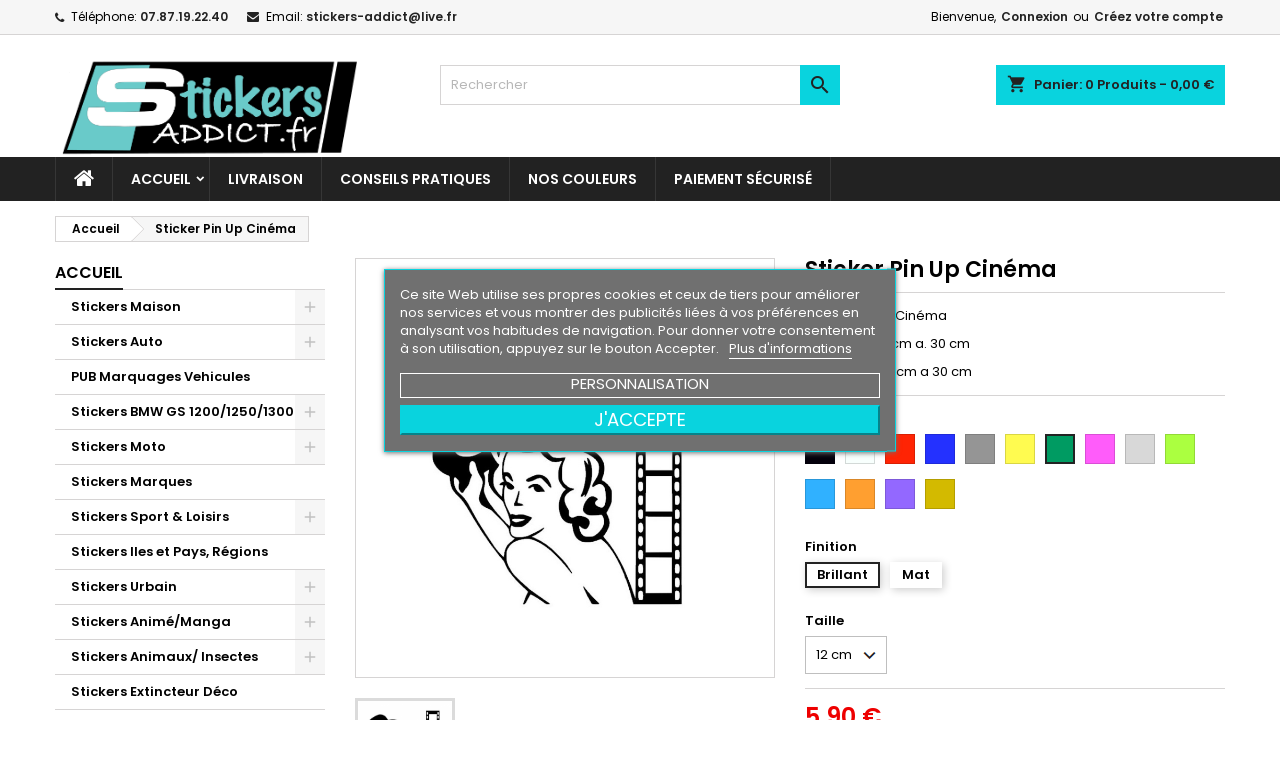

--- FILE ---
content_type: text/html; charset=utf-8
request_url: https://stickers-addict.fr/accueil/1104-134667-sticker-pin-up-cinema.html
body_size: 27615
content:
<!doctype html>
<html lang="fr">

  <head>
    
      
  <meta charset="utf-8">


  <meta http-equiv="x-ua-compatible" content="ie=edge">



  <link rel="canonical" href="https://stickers-addict.fr/accueil/1104-sticker-pin-up-cinema.html">

  <title>Sticker Pin Up Cinéma Couleur Vert Finition Brillant Taille 12 cm</title>
  <meta name="description" content="Sticker Pin Up Cinéma">
  <meta name="keywords" content="">
    




  <meta name="viewport" content="width=device-width, initial-scale=1">



  <link rel="icon" type="image/vnd.microsoft.icon" href="https://stickers-addict.fr/img/favicon.ico?1688559492">
  <link rel="shortcut icon" type="image/x-icon" href="https://stickers-addict.fr/img/favicon.ico?1688559492">



    <link rel="stylesheet" href="https://stickers-addict.fr/themes/AngarTheme/assets/cache/theme-2bdc3136.css" type="text/css" media="all">


<link rel="stylesheet" href="https://fonts.googleapis.com/css?family=Poppins:400,600&amp;subset=latin,latin-ext" type="text/css" media="all" />


  

  <script type="text/javascript">
        var lgcookieslaw_block = false;
        var lgcookieslaw_cookie_name = "__lglaw";
        var lgcookieslaw_position = "3";
        var lgcookieslaw_reload = false;
        var lgcookieslaw_session_time = "31536000";
        var prestashop = {"cart":{"products":[],"totals":{"total":{"type":"total","label":"Total","amount":0,"value":"0,00\u00a0\u20ac"},"total_including_tax":{"type":"total","label":"Total TTC","amount":0,"value":"0,00\u00a0\u20ac"},"total_excluding_tax":{"type":"total","label":"Total HT :","amount":0,"value":"0,00\u00a0\u20ac"}},"subtotals":{"products":{"type":"products","label":"Sous-total","amount":0,"value":"0,00\u00a0\u20ac"},"discounts":null,"shipping":{"type":"shipping","label":"Livraison","amount":0,"value":""},"tax":null},"products_count":0,"summary_string":"0 articles","vouchers":{"allowed":1,"added":[]},"discounts":[],"minimalPurchase":0,"minimalPurchaseRequired":""},"currency":{"name":"Euro","iso_code":"EUR","iso_code_num":"978","sign":"\u20ac"},"customer":{"lastname":null,"firstname":null,"email":null,"birthday":null,"newsletter":null,"newsletter_date_add":null,"optin":null,"website":null,"company":null,"siret":null,"ape":null,"is_logged":false,"gender":{"type":null,"name":null},"addresses":[]},"language":{"name":"Fran\u00e7ais (French)","iso_code":"fr","locale":"fr-FR","language_code":"fr","is_rtl":"0","date_format_lite":"d\/m\/Y","date_format_full":"d\/m\/Y H:i:s","id":1},"page":{"title":"","canonical":null,"meta":{"title":"Sticker Pin Up Cin\u00e9ma Couleur Vert Finition Brillant Taille 12 cm","description":"Sticker Pin Up Cin\u00e9ma","keywords":"","robots":"index"},"page_name":"product","body_classes":{"lang-fr":true,"lang-rtl":false,"country-FR":true,"currency-EUR":true,"layout-left-column":true,"page-product":true,"tax-display-disabled":true,"product-id-1104":true,"product-Sticker Pin Up Cin\u00e9ma":true,"product-id-category-2":true,"product-id-manufacturer-0":true,"product-id-supplier-0":true,"product-available-for-order":true},"admin_notifications":[]},"shop":{"name":"Stickers-Addict.fr","logo":"https:\/\/stickers-addict.fr\/img\/stickers-addictfr-logo-1676651142.jpg","stores_icon":"https:\/\/stickers-addict.fr\/img\/logo_stores.png","favicon":"https:\/\/stickers-addict.fr\/img\/favicon.ico"},"urls":{"base_url":"https:\/\/stickers-addict.fr\/","current_url":"https:\/\/stickers-addict.fr\/accueil\/1104-134667-sticker-pin-up-cinema.html","shop_domain_url":"https:\/\/stickers-addict.fr","img_ps_url":"https:\/\/stickers-addict.fr\/img\/","img_cat_url":"https:\/\/stickers-addict.fr\/img\/c\/","img_lang_url":"https:\/\/stickers-addict.fr\/img\/l\/","img_prod_url":"https:\/\/stickers-addict.fr\/img\/p\/","img_manu_url":"https:\/\/stickers-addict.fr\/img\/m\/","img_sup_url":"https:\/\/stickers-addict.fr\/img\/su\/","img_ship_url":"https:\/\/stickers-addict.fr\/img\/s\/","img_store_url":"https:\/\/stickers-addict.fr\/img\/st\/","img_col_url":"https:\/\/stickers-addict.fr\/img\/co\/","img_url":"https:\/\/stickers-addict.fr\/themes\/AngarTheme\/assets\/img\/","css_url":"https:\/\/stickers-addict.fr\/themes\/AngarTheme\/assets\/css\/","js_url":"https:\/\/stickers-addict.fr\/themes\/AngarTheme\/assets\/js\/","pic_url":"https:\/\/stickers-addict.fr\/upload\/","pages":{"address":"https:\/\/stickers-addict.fr\/adresse","addresses":"https:\/\/stickers-addict.fr\/adresses","authentication":"https:\/\/stickers-addict.fr\/connexion","cart":"https:\/\/stickers-addict.fr\/panier","category":"https:\/\/stickers-addict.fr\/index.php?controller=category","cms":"https:\/\/stickers-addict.fr\/index.php?controller=cms","contact":"https:\/\/stickers-addict.fr\/nous-contacter","discount":"https:\/\/stickers-addict.fr\/reduction","guest_tracking":"https:\/\/stickers-addict.fr\/suivi-commande-invite","history":"https:\/\/stickers-addict.fr\/historique-commandes","identity":"https:\/\/stickers-addict.fr\/identite","index":"https:\/\/stickers-addict.fr\/","my_account":"https:\/\/stickers-addict.fr\/mon-compte","order_confirmation":"https:\/\/stickers-addict.fr\/confirmation-commande","order_detail":"https:\/\/stickers-addict.fr\/index.php?controller=order-detail","order_follow":"https:\/\/stickers-addict.fr\/suivi-commande","order":"https:\/\/stickers-addict.fr\/commande","order_return":"https:\/\/stickers-addict.fr\/index.php?controller=order-return","order_slip":"https:\/\/stickers-addict.fr\/avoirs","pagenotfound":"https:\/\/stickers-addict.fr\/page-introuvable","password":"https:\/\/stickers-addict.fr\/recuperation-mot-de-passe","pdf_invoice":"https:\/\/stickers-addict.fr\/index.php?controller=pdf-invoice","pdf_order_return":"https:\/\/stickers-addict.fr\/index.php?controller=pdf-order-return","pdf_order_slip":"https:\/\/stickers-addict.fr\/index.php?controller=pdf-order-slip","prices_drop":"https:\/\/stickers-addict.fr\/promotions","product":"https:\/\/stickers-addict.fr\/index.php?controller=product","search":"https:\/\/stickers-addict.fr\/recherche","sitemap":"https:\/\/stickers-addict.fr\/plan-site","stores":"https:\/\/stickers-addict.fr\/magasins","supplier":"https:\/\/stickers-addict.fr\/fournisseur","register":"https:\/\/stickers-addict.fr\/connexion?create_account=1","order_login":"https:\/\/stickers-addict.fr\/commande?login=1"},"alternative_langs":[],"theme_assets":"\/themes\/AngarTheme\/assets\/","actions":{"logout":"https:\/\/stickers-addict.fr\/?mylogout="},"no_picture_image":{"bySize":{"small_default":{"url":"https:\/\/stickers-addict.fr\/img\/p\/fr-default-small_default.jpg","width":98,"height":98},"cart_default":{"url":"https:\/\/stickers-addict.fr\/img\/p\/fr-default-cart_default.jpg","width":125,"height":125},"home_default":{"url":"https:\/\/stickers-addict.fr\/img\/p\/fr-default-home_default.jpg","width":259,"height":259},"medium_default":{"url":"https:\/\/stickers-addict.fr\/img\/p\/fr-default-medium_default.jpg","width":452,"height":452},"large_default":{"url":"https:\/\/stickers-addict.fr\/img\/p\/fr-default-large_default.jpg","width":800,"height":800}},"small":{"url":"https:\/\/stickers-addict.fr\/img\/p\/fr-default-small_default.jpg","width":98,"height":98},"medium":{"url":"https:\/\/stickers-addict.fr\/img\/p\/fr-default-home_default.jpg","width":259,"height":259},"large":{"url":"https:\/\/stickers-addict.fr\/img\/p\/fr-default-large_default.jpg","width":800,"height":800},"legend":""}},"configuration":{"display_taxes_label":false,"display_prices_tax_incl":false,"is_catalog":false,"show_prices":true,"opt_in":{"partner":true},"quantity_discount":{"type":"discount","label":"Remise sur prix unitaire"},"voucher_enabled":1,"return_enabled":0},"field_required":[],"breadcrumb":{"links":[{"title":"Accueil","url":"https:\/\/stickers-addict.fr\/"},{"title":"Sticker Pin Up Cin\u00e9ma","url":"https:\/\/stickers-addict.fr\/accueil\/1104-134667-sticker-pin-up-cinema.html#\/couleur-vert\/finition-brillant\/taille-12_cm"}],"count":2},"link":{"protocol_link":"https:\/\/","protocol_content":"https:\/\/"},"time":1769974373,"static_token":"a9ab77037a3c1132a8854610a2271311","token":"76fb442b1c81d0cfc86db5cb80ea78b1","debug":false};
        var psemailsubscription_subscription = "https:\/\/stickers-addict.fr\/module\/ps_emailsubscription\/subscription";
        var psr_icon_color = "#89C3A8";
      </script>



  <!-- emarketing start -->










<!-- emarketing end -->
<style type="text/css">
body {
background-color: #ffffff;
font-family: "Poppins", Arial, Helvetica, sans-serif;
}

.products .product-miniature .product-title {
height: 32px;
}

.products .product-miniature .product-title a {
font-size: 14px;
line-height: 16px;
}

#content-wrapper .products .product-miniature .product-desc {
height: 36px;
}

@media (min-width: 991px) {
#home_categories ul li .cat-container {
min-height: 0px;
}
}

@media (min-width: 768px) {
#_desktop_logo {
padding-top: 22px;
padding-bottom: 0px;
}
}

nav.header-nav {
background: #f6f6f6;
}

nav.header-nav,
.header_sep2 #contact-link span.shop-phone,
.header_sep2 #contact-link span.shop-phone.shop-tel,
.header_sep2 #contact-link span.shop-phone:last-child,
.header_sep2 .lang_currency_top,
.header_sep2 .lang_currency_top:last-child,
.header_sep2 #_desktop_currency_selector,
.header_sep2 #_desktop_language_selector,
.header_sep2 #_desktop_user_info {
border-color: #d6d4d4;
}

#contact-link,
#contact-link a,
.lang_currency_top span.lang_currency_text,
.lang_currency_top .dropdown i.expand-more,
nav.header-nav .user-info span,
nav.header-nav .user-info a.logout,
#languages-block-top div.current,
nav.header-nav a{
color: #000000;
}

#contact-link span.shop-phone strong,
#contact-link span.shop-phone strong a,
.lang_currency_top span.expand-more,
nav.header-nav .user-info a.account {
color: #222222;
}

#contact-link span.shop-phone i {
color: #222222;
}

.header-top {
background: #ffffff;
}

div#search_widget form button[type=submit] {
background: #09d3de;
color: #222222;
}

div#search_widget form button[type=submit]:hover {
background: #09d3de;
color: #222222;
}


#header div#_desktop_cart .blockcart .header {
background: #09d3de;
}

#header div#_desktop_cart .blockcart .header a.cart_link {
color: #222222;
}


#homepage-slider .bx-wrapper .bx-pager.bx-default-pager a:hover,
#homepage-slider .bx-wrapper .bx-pager.bx-default-pager a.active{
background: #09d3de;
}

div#rwd_menu {
background: #222222;
}

div#rwd_menu,
div#rwd_menu a {
color: #ffffff;
}

div#rwd_menu,
div#rwd_menu .rwd_menu_item,
div#rwd_menu .rwd_menu_item:first-child {
border-color: #363636;
}

div#rwd_menu .rwd_menu_item:hover,
div#rwd_menu .rwd_menu_item:focus,
div#rwd_menu .rwd_menu_item a:hover,
div#rwd_menu .rwd_menu_item a:focus {
color: #222222;
background: #09d3de;
}

#mobile_top_menu_wrapper2 .top-menu li a:hover,
.rwd_menu_open ul.user_info li a:hover {
background: #09d3de;
color: #222222;
}

#_desktop_top_menu{
background: #222222;
}

#_desktop_top_menu,
#_desktop_top_menu > ul > li,
.menu_sep1 #_desktop_top_menu > ul > li,
.menu_sep1 #_desktop_top_menu > ul > li:last-child,
.menu_sep2 #_desktop_top_menu,
.menu_sep2 #_desktop_top_menu > ul > li,
.menu_sep2 #_desktop_top_menu > ul > li:last-child,
.menu_sep3 #_desktop_top_menu,
.menu_sep4 #_desktop_top_menu,
.menu_sep5 #_desktop_top_menu,
.menu_sep6 #_desktop_top_menu {
border-color: #363636;
}

#_desktop_top_menu > ul > li > a {
color: #ffffff;
}

#_desktop_top_menu > ul > li:hover > a {
color: #222222;
background: #09d3de;
}

.submenu1 #_desktop_top_menu .popover.sub-menu ul.top-menu li a:hover {
background: #09d3de;
color: #222222;
}

#home_categories .homecat_title span {
border-color: #222222;
}

#home_categories ul li .homecat_name span {
background: #222222;
}

#home_categories ul li a.view_more {
background: #09d3de;
color: #222222;
border-color: #09d3de;
}

#home_categories ul li a.view_more:hover {
background: #222222;
color: #ffffff;
border-color: #222222;
}

.columns .text-uppercase a,
.columns .text-uppercase span,
.columns div#_desktop_cart .cart_index_title a,
#home_man_product .catprod_title a span {
border-color: #222222;
}

#index .tabs ul.nav-tabs li.nav-item a.active,
#index .tabs ul.nav-tabs li.nav-item a:hover,
.index_title a,
.index_title span {
border-color: #222222;
}

a.product-flags-plist span.product-flag.new,
#home_cat_product a.product-flags-plist span.product-flag.new,
#product #content .product-flags li,
#product #content .product-flags .product-flag.new {
background: #09d3de;
}

.products .product-miniature .product-title a,
#home_cat_product ul li .right-block .name_block a {
color: #282828;
}

.products .product-miniature span.price,
#home_cat_product ul li .product-price-and-shipping .price,
.ui-widget .search_right span.search_price {
color: #ee0000;
}

.button-container .add-to-cart:hover,
#subcart .cart-buttons .viewcart:hover {
background: #222222;
color: #ffffff;
border-color: #222222;
}

.button-container .add-to-cart,
.button-container .add-to-cart:disabled,
#subcart .cart-buttons .viewcart {
background: #09d3de;
color: #000000;
border-color: #09d3de;
}

#home_cat_product .catprod_title span {
border-color: #222222;
}

#home_man .man_title span {
border-color: #222222;
}

div#angarinfo_block .icon_cms {
color: #09d3de;
}

.footer-container {
background: #222222;
}

.footer-container,
.footer-container .h3,
.footer-container .links .title,
.row.social_footer {
border-color: #363636;
}

.footer-container .h3 span,
.footer-container .h3 a,
.footer-container .links .title span.h3,
.footer-container .links .title a.h3 {
border-color: #09d3de;
}

.footer-container,
.footer-container .h3,
.footer-container .links .title .h3,
.footer-container a,
.footer-container li a,
.footer-container .links ul>li a {
color: #ffffff;
}

.block_newsletter .btn-newsletter {
background: #09d3de;
color: #222222;
}

.block_newsletter .btn-newsletter:hover {
background: #09d3de;
color: #222222;
}

.footer-container .bottom-footer {
background: #222222;
border-color: #363636;
color: #ffffff;
}

.product-prices .current-price span.price {
color: #ee0000;
}

.product-add-to-cart button.btn.add-to-cart:hover {
background: #282828;
color: #ffffff;
border-color: #282828;
}

.product-add-to-cart button.btn.add-to-cart,
.product-add-to-cart button.btn.add-to-cart:disabled {
background: #222222;
color: #ffffff;
border-color: #222222;
}

#product .tabs ul.nav-tabs li.nav-item a.active,
#product .tabs ul.nav-tabs li.nav-item a:hover,
#product .index_title span,
.page-product-heading span,
body #product-comments-list-header .comments-nb {
border-color: #222222;
}

body .btn-primary:hover {
background: #3aa04c;
color: #ffffff;
border-color: #196f28;
}

body .btn-primary,
body .btn-primary.disabled,
body .btn-primary:disabled,
body .btn-primary.disabled:hover {
background: #43b754;
color: #ffffff;
border-color: #399a49;
}

body .btn-secondary:hover {
background: #eeeeee;
color: #000000;
border-color: #d8d8d8;
}

body .btn-secondary,
body .btn-secondary.disabled,
body .btn-secondary:disabled,
body .btn-secondary.disabled:hover {
background: #f6f6f6;
color: #000000;
border-color: #d8d8d8;
}

.form-control:focus, .input-group.focus {
border-color: #dbdbdb;
outline-color: #dbdbdb;
}

body .pagination .page-list .current a,
body .pagination .page-list a:hover,
body .pagination .page-list .current a.disabled,
body .pagination .page-list .current a.disabled:hover {
color: #222222;
}

.page-my-account #content .links a:hover i {
color: #222222;
}

#scroll_top {
background: #09d3de;
color: #222222;
}

#scroll_top:hover,
#scroll_top:focus {
background: #222222;
color: #ffffff;
}

</style>
  <script type="text/javascript">
    (window.gaDevIds=window.gaDevIds||[]).push('d6YPbH');
    (function(i,s,o,g,r,a,m){i['GoogleAnalyticsObject']=r;i[r]=i[r]||function(){
      (i[r].q=i[r].q||[]).push(arguments)},i[r].l=1*new Date();a=s.createElement(o),
      m=s.getElementsByTagName(o)[0];a.async=1;a.src=g;m.parentNode.insertBefore(a,m)
    })(window,document,'script','https://www.google-analytics.com/analytics.js','ga');

          ga('create', 'UA-188243379-1', 'auto');
                      ga('send', 'pageview');
        ga('require', 'ec');
  </script>

 




    
  <meta property="og:type" content="product">
  <meta property="og:url" content="https://stickers-addict.fr/accueil/1104-134667-sticker-pin-up-cinema.html">
  <meta property="og:title" content="Sticker Pin Up Cinéma Couleur Vert Finition Brillant Taille 12 cm">
  <meta property="og:site_name" content="Stickers-Addict.fr">
  <meta property="og:description" content="Sticker Pin Up Cinéma">
  <meta property="og:image" content="https://stickers-addict.fr/2658-large_default/sticker-pin-up-cinema.jpg">
    <meta property="product:pretax_price:amount" content="5.9">
  <meta property="product:pretax_price:currency" content="EUR">
  <meta property="product:price:amount" content="5.9">
  <meta property="product:price:currency" content="EUR">
    
  </head>

  <body id="product" class="lang-fr country-fr currency-eur layout-left-column page-product tax-display-disabled product-id-1104 product-sticker-pin-up-cinema product-id-category-2 product-id-manufacturer-0 product-id-supplier-0 product-available-for-order  ps_176
	no_bg #ffffff bg_attatchment_fixed bg_position_tl bg_repeat_xy bg_size_initial slider_position_top slider_controls_black banners_top3 banners_top_tablets3 banners_top_phones1 banners_bottom2 banners_bottom_tablets2 banners_bottom_phones1 submenu1 pl_1col_qty_4 pl_2col_qty_3 pl_3col_qty_3 pl_1col_qty_bigtablets_4 pl_2col_qty_bigtablets_3 pl_3col_qty_bigtablets_2 pl_1col_qty_tablets_3 pl_1col_qty_phones_1 home_tabs1 pl_border_type2 32 14 16 pl_button_icon_no pl_button_qty2 pl_desc_no pl_reviews_no pl_availability_no product_layout2 hide_reference_yes hide_reassurance_yes product_tabs1 order_gender_hide order_birthday_hide inner_bg menu_sep1 header_sep1 slider_full_width feat_cat_style3 feat_cat4 feat_cat_bigtablets2 feat_cat_tablets2 feat_cat_phones0 all_products_yes pl_colors_yes newsletter_info_yes stickycart_yes stickymenu_yes homeicon_no pl_man_no product_hide_man_no cart_style1 pl_ref_yes header_style1 mainfont_Poppins bg_white  not_logged  ">

    
      
    

    <main>
      
              

      <header id="header">
        
          


  <div class="header-banner">
    
  </div>



  <nav class="header-nav">
    <div class="container">
      <div class="row">
          <div class="col-md-12 col-xs-12">
            <div id="_desktop_contact_link">
  <div id="contact-link">

			<span class="shop-phone contact_link">
			<a href="https://stickers-addict.fr/nous-contacter">Contact</a>
		</span>
	
			<span class="shop-phone shop-tel">
			<i class="fa fa-phone"></i>
			<span class="shop-phone_text">Téléphone:</span>
			<strong><a href="tel:07.87.19.22.40">07.87.19.22.40</a></strong>
		</span>
	
			<span class="shop-phone shop-email">
			<i class="fa fa-envelope"></i>
			<span class="shop-phone_text">Email:</span>
			<strong><a href="&#109;&#97;&#105;&#108;&#116;&#111;&#58;%73%74%69%63%6b%65%72%73-%61%64%64%69%63%74@%6c%69%76%65.%66%72" >&#x73;&#x74;&#x69;&#x63;&#x6b;&#x65;&#x72;&#x73;&#x2d;&#x61;&#x64;&#x64;&#x69;&#x63;&#x74;&#x40;&#x6c;&#x69;&#x76;&#x65;&#x2e;&#x66;&#x72;</a></strong>
		</span>
	

  </div>
</div>


            <div id="_desktop_user_info">
  <div class="user-info">


	<ul class="user_info hidden-md-up">

		
			<li><a href="https://stickers-addict.fr/mon-compte" title="Identifiez-vous" rel="nofollow">Connexion</a></li>
			<li><a href="https://stickers-addict.fr/connexion?create_account=1" title="Identifiez-vous" rel="nofollow">Créez votre compte</a></li>

		
	</ul>


	<div class="hidden-sm-down">
		<span class="welcome">Bienvenue,</span>
					<a class="account" href="https://stickers-addict.fr/mon-compte" title="Identifiez-vous" rel="nofollow">Connexion</a>

			<span class="or">ou</span>

			<a class="account" href="https://stickers-addict.fr/connexion?create_account=1" title="Identifiez-vous" rel="nofollow">Créez votre compte</a>
			</div>


  </div>
</div>
          </div>
      </div>
    </div>
  </nav>



  <div class="header-top">
    <div class="container">
	  <div class="row">
        <div class="col-md-4 hidden-sm-down2" id="_desktop_logo">
                            <a href="https://stickers-addict.fr/">
                  <img class="logo img-responsive" src="https://stickers-addict.fr/img/stickers-addictfr-logo-1676651142.jpg" alt="Stickers-Addict.fr">
                </a>
                    </div>
		
<div id="_desktop_cart">

	<div class="cart_top">

		<div class="blockcart cart-preview inactive" data-refresh-url="//stickers-addict.fr/module/ps_shoppingcart/ajax">
			<div class="header">
			
				<div class="cart_index_title">
					<a class="cart_link" rel="nofollow" href="//stickers-addict.fr/panier?action=show">
						<i class="material-icons shopping-cart">shopping_cart</i>
						<span class="hidden-sm-down cart_title">Panier:</span>
						<span class="cart-products-count">
							0<span> Produits - 0,00 €</span>
						</span>
					</a>
				</div>


				<div id="subcart">

					<ul class="cart_products">

											<li>Il n'y a plus d'articles dans votre panier</li>
					
										</ul>

					<ul class="cart-subtotals">

				
						<li>
							<span class="text">Livraison</span>
							<span class="value"></span>
							<span class="clearfix"></span>
						</li>

						<li>
							<span class="text">Total</span>
							<span class="value">0,00 €</span>
							<span class="clearfix"></span>
						</li>

					</ul>

					<div class="cart-buttons">
						<a class="btn btn-primary viewcart" href="//stickers-addict.fr/panier?action=show">Commander <i class="material-icons">&#xE315;</i></a>
											</div>

				</div>

			</div>
		</div>

	</div>

</div>


<!-- Block search module TOP -->
<div id="_desktop_search_widget" class="col-lg-4 col-md-4 col-sm-12 search-widget hidden-sm-down ">
	<div id="search_widget" data-search-controller-url="//stickers-addict.fr/recherche">
		<form method="get" action="//stickers-addict.fr/recherche">
			<input type="hidden" name="controller" value="search">
			<input type="text" name="s" value="" placeholder="Rechercher" aria-label="Rechercher">
			<button type="submit">
				<i class="material-icons search">&#xE8B6;</i>
				<span class="hidden-xl-down">Rechercher</span>
			</button>
		</form>
	</div>
</div>
<!-- /Block search module TOP -->

		<div class="clearfix"></div>
	  </div>
    </div>

	<div id="rwd_menu" class="hidden-md-up">
		<div class="container">
			<div id="menu-icon2" class="rwd_menu_item"><i class="material-icons d-inline">&#xE5D2;</i></div>
			<div id="search-icon" class="rwd_menu_item"><i class="material-icons search">&#xE8B6;</i></div>
			<div id="user-icon" class="rwd_menu_item"><i class="material-icons logged">&#xE7FF;</i></div>
			<div id="_mobile_cart" class="rwd_menu_item"></div>
		</div>
		<div class="clearfix"></div>
	</div>

	<div class="container">
		<div id="mobile_top_menu_wrapper2" class="rwd_menu_open hidden-md-up" style="display:none;">
			<div class="js-top-menu mobile" id="_mobile_top_menu"></div>
		</div>

		<div id="mobile_search_wrapper" class="rwd_menu_open hidden-md-up" style="display:none;">
			<div id="_mobile_search_widget"></div>
		</div>

		<div id="mobile_user_wrapper" class="rwd_menu_open hidden-md-up" style="display:none;">
			<div id="_mobile_user_info"></div>
		</div>
	</div>
  </div>
  

<div class="menu js-top-menu position-static hidden-sm-down" id="_desktop_top_menu">
    
          <ul class="top-menu container" id="top-menu" data-depth="0">

					<li class="home_icon"><a href="https://stickers-addict.fr/"><i class="icon-home"></i><span>Accueil</span></a></li>
		
                    <li class="category" id="category-2">
                          <a
                class="dropdown-item sf-with-ul"
                href="https://stickers-addict.fr/" data-depth="0"
                              >
                                                                      <span class="float-xs-right hidden-md-up">
                    <span data-target="#top_sub_menu_14488" data-toggle="collapse" class="navbar-toggler collapse-icons">
                      <i class="material-icons add">&#xE313;</i>
                      <i class="material-icons remove">&#xE316;</i>
                    </span>
                  </span>
                                Accueil
              </a>
                            <div  class="popover sub-menu js-sub-menu collapse" id="top_sub_menu_14488">
                
          <ul class="top-menu container"  data-depth="1">

		
                    <li class="category" id="category-20">
                          <a
                class="dropdown-item dropdown-submenu sf-with-ul"
                href="https://stickers-addict.fr/20-stickers-maison" data-depth="1"
                              >
                                                                      <span class="float-xs-right hidden-md-up">
                    <span data-target="#top_sub_menu_74393" data-toggle="collapse" class="navbar-toggler collapse-icons">
                      <i class="material-icons add">&#xE313;</i>
                      <i class="material-icons remove">&#xE316;</i>
                    </span>
                  </span>
                                Stickers Maison
              </a>
                            <div  class="collapse" id="top_sub_menu_74393">
                
          <ul class="top-menu container"  data-depth="2">

		
                    <li class="category" id="category-21">
                          <a
                class="dropdown-item"
                href="https://stickers-addict.fr/21-stickers-salle-de-bain" data-depth="2"
                              >
                                Stickers Salle de Bain
              </a>
                          </li>
                    <li class="category" id="category-22">
                          <a
                class="dropdown-item"
                href="https://stickers-addict.fr/22-stickers-cuisine" data-depth="2"
                              >
                                Stickers Cuisine
              </a>
                          </li>
                    <li class="category" id="category-24">
                          <a
                class="dropdown-item"
                href="https://stickers-addict.fr/24-stickers-toilette" data-depth="2"
                              >
                                Stickers Toilette
              </a>
                          </li>
                    <li class="category" id="category-26">
                          <a
                class="dropdown-item"
                href="https://stickers-addict.fr/26-stickers-cinema" data-depth="2"
                              >
                                Stickers Cinéma
              </a>
                          </li>
                    <li class="category" id="category-28">
                          <a
                class="dropdown-item"
                href="https://stickers-addict.fr/28-stickers-oriental" data-depth="2"
                              >
                                Stickers Oriental
              </a>
                          </li>
                    <li class="category" id="category-45">
                          <a
                class="dropdown-item"
                href="https://stickers-addict.fr/45-stickers-fleurs" data-depth="2"
                              >
                                Stickers Fleurs
              </a>
                          </li>
                    <li class="category" id="category-52">
                          <a
                class="dropdown-item"
                href="https://stickers-addict.fr/52-stickers-fee" data-depth="2"
                              >
                                Stickers Fée
              </a>
                          </li>
                    <li class="category" id="category-53">
                          <a
                class="dropdown-item"
                href="https://stickers-addict.fr/53-stickers-divers" data-depth="2"
                              >
                                Stickers Divers
              </a>
                          </li>
                    <li class="category" id="category-59">
                          <a
                class="dropdown-item"
                href="https://stickers-addict.fr/59-stickers-tetes-de-mort" data-depth="2"
                              >
                                Stickers Tetes de Mort
              </a>
                          </li>
                    <li class="category" id="category-60">
                          <a
                class="dropdown-item"
                href="https://stickers-addict.fr/60-stickers-pnl" data-depth="2"
                              >
                                Stickers PNL
              </a>
                          </li>
                    <li class="category" id="category-61">
                          <a
                class="dropdown-item"
                href="https://stickers-addict.fr/61-stickers-star-wars" data-depth="2"
                              >
                                Stickers Star Wars
              </a>
                          </li>
                    <li class="category" id="category-63">
                          <a
                class="dropdown-item"
                href="https://stickers-addict.fr/63-stickers-personnages" data-depth="2"
                              >
                                Stickers Personnages
              </a>
                          </li>
              </ul>
    
				              </div>
                          </li>
                    <li class="category" id="category-3">
                          <a
                class="dropdown-item dropdown-submenu sf-with-ul"
                href="https://stickers-addict.fr/3-stickers-auto" data-depth="1"
                              >
                                                                      <span class="float-xs-right hidden-md-up">
                    <span data-target="#top_sub_menu_97657" data-toggle="collapse" class="navbar-toggler collapse-icons">
                      <i class="material-icons add">&#xE313;</i>
                      <i class="material-icons remove">&#xE316;</i>
                    </span>
                  </span>
                                Stickers Auto
              </a>
                            <div  class="collapse" id="top_sub_menu_97657">
                
          <ul class="top-menu container"  data-depth="2">

		
                    <li class="category" id="category-4">
                          <a
                class="dropdown-item"
                href="https://stickers-addict.fr/4-bandes-capot" data-depth="2"
                              >
                                bandes Capot
              </a>
                          </li>
                    <li class="category" id="category-5">
                          <a
                class="dropdown-item"
                href="https://stickers-addict.fr/5-bande-pare-soleil" data-depth="2"
                              >
                                Bande Pare-Soleil
              </a>
                          </li>
                    <li class="category" id="category-9">
                          <a
                class="dropdown-item"
                href="https://stickers-addict.fr/9-bebe-a-bord" data-depth="2"
                              >
                                Bébé à Bord
              </a>
                          </li>
                    <li class="category" id="category-10">
                          <a
                class="dropdown-item"
                href="https://stickers-addict.fr/10-bandes-laterales" data-depth="2"
                              >
                                Bandes Latérales
              </a>
                          </li>
                    <li class="category" id="category-16">
                          <a
                class="dropdown-item"
                href="https://stickers-addict.fr/16-planche-stickers" data-depth="2"
                              >
                                Planche Stickers
              </a>
                          </li>
                    <li class="category" id="category-17">
                          <a
                class="dropdown-item"
                href="https://stickers-addict.fr/17-stickers-publicitaire" data-depth="2"
                              >
                                stickers publicitaire
              </a>
                          </li>
                    <li class="category" id="category-18">
                          <a
                class="dropdown-item"
                href="https://stickers-addict.fr/18-stickers-provocateur" data-depth="2"
                              >
                                Stickers Provocateur
              </a>
                          </li>
              </ul>
    
				              </div>
                          </li>
                    <li class="category" id="category-92">
                          <a
                class="dropdown-item dropdown-submenu"
                href="https://stickers-addict.fr/92-pub-marquages-vehicules" data-depth="1"
                              >
                                PUB Marquages Vehicules
              </a>
                          </li>
                    <li class="category" id="category-93">
                          <a
                class="dropdown-item dropdown-submenu sf-with-ul"
                href="https://stickers-addict.fr/93-stickers-bmw-gs-120012501300" data-depth="1"
                              >
                                                                      <span class="float-xs-right hidden-md-up">
                    <span data-target="#top_sub_menu_76351" data-toggle="collapse" class="navbar-toggler collapse-icons">
                      <i class="material-icons add">&#xE313;</i>
                      <i class="material-icons remove">&#xE316;</i>
                    </span>
                  </span>
                                Stickers BMW GS 1200/1250/1300
              </a>
                            <div  class="collapse" id="top_sub_menu_76351">
                
          <ul class="top-menu container"  data-depth="2">

		
                    <li class="category" id="category-94">
                          <a
                class="dropdown-item sf-with-ul"
                href="https://stickers-addict.fr/94-stickers-r-1200-gs-adventure-r-1250-gs-adventure" data-depth="2"
                              >
                                                                      <span class="float-xs-right hidden-md-up">
                    <span data-target="#top_sub_menu_21805" data-toggle="collapse" class="navbar-toggler collapse-icons">
                      <i class="material-icons add">&#xE313;</i>
                      <i class="material-icons remove">&#xE316;</i>
                    </span>
                  </span>
                                Stickers R 1200 GS ADVENTURE /R 1250 GS ADVENTURE
              </a>
                            <div  class="collapse" id="top_sub_menu_21805">
                
          <ul class="top-menu container"  data-depth="3">

		
                    <li class="category" id="category-97">
                          <a
                class="dropdown-item"
                href="https://stickers-addict.fr/97-stickers-r-1200-gsadv" data-depth="3"
                              >
                                Stickers R 1200 GS/ADV
              </a>
                          </li>
                    <li class="category" id="category-98">
                          <a
                class="dropdown-item"
                href="https://stickers-addict.fr/98-stickers-r-1250-gsadv" data-depth="3"
                              >
                                Stickers R 1250 GS/ADV
              </a>
                          </li>
              </ul>
    
				              </div>
                          </li>
                    <li class="category" id="category-96">
                          <a
                class="dropdown-item sf-with-ul"
                href="https://stickers-addict.fr/96-stickers-r-1300-gsadventure" data-depth="2"
                              >
                                                                      <span class="float-xs-right hidden-md-up">
                    <span data-target="#top_sub_menu_25533" data-toggle="collapse" class="navbar-toggler collapse-icons">
                      <i class="material-icons add">&#xE313;</i>
                      <i class="material-icons remove">&#xE316;</i>
                    </span>
                  </span>
                                Stickers R 1300 GS/ADVENTURE
              </a>
                            <div  class="collapse" id="top_sub_menu_25533">
                
          <ul class="top-menu container"  data-depth="3">

		
                    <li class="category" id="category-99">
                          <a
                class="dropdown-item"
                href="https://stickers-addict.fr/99-stickers-r-1300-gs" data-depth="3"
                              >
                                STICKERS R 1300 GS
              </a>
                          </li>
                    <li class="category" id="category-100">
                          <a
                class="dropdown-item"
                href="https://stickers-addict.fr/100-stickers-r-1300-gs-adventure" data-depth="3"
                              >
                                STICKERS R 1300 GS ADVENTURE
              </a>
                          </li>
              </ul>
    
				              </div>
                          </li>
              </ul>
    
				              </div>
                          </li>
                    <li class="category" id="category-85">
                          <a
                class="dropdown-item dropdown-submenu sf-with-ul"
                href="https://stickers-addict.fr/85-stickers-moto" data-depth="1"
                              >
                                                                      <span class="float-xs-right hidden-md-up">
                    <span data-target="#top_sub_menu_77360" data-toggle="collapse" class="navbar-toggler collapse-icons">
                      <i class="material-icons add">&#xE313;</i>
                      <i class="material-icons remove">&#xE316;</i>
                    </span>
                  </span>
                                Stickers Moto
              </a>
                            <div  class="collapse" id="top_sub_menu_77360">
                
          <ul class="top-menu container"  data-depth="2">

		
                    <li class="category" id="category-6">
                          <a
                class="dropdown-item"
                href="https://stickers-addict.fr/6-stickers-moto" data-depth="2"
                              >
                                Stickers Moto
              </a>
                          </li>
                    <li class="category" id="category-19">
                          <a
                class="dropdown-item"
                href="https://stickers-addict.fr/19-liserets-de-jantes" data-depth="2"
                              >
                                Liserets de Jantes
              </a>
                          </li>
                    <li class="category" id="category-87">
                          <a
                class="dropdown-item"
                href="https://stickers-addict.fr/87-stickers-de-jantes" data-depth="2"
                              >
                                Stickers de Jantes
              </a>
                          </li>
                    <li class="category" id="category-88">
                          <a
                class="dropdown-item"
                href="https://stickers-addict.fr/88-planche-stickers" data-depth="2"
                              >
                                Planche Stickers
              </a>
                          </li>
              </ul>
    
				              </div>
                          </li>
                    <li class="category" id="category-44">
                          <a
                class="dropdown-item dropdown-submenu"
                href="https://stickers-addict.fr/44-stickers-marques" data-depth="1"
                              >
                                Stickers Marques
              </a>
                          </li>
                    <li class="category" id="category-37">
                          <a
                class="dropdown-item dropdown-submenu sf-with-ul"
                href="https://stickers-addict.fr/37-stickers-sport-loisirs" data-depth="1"
                              >
                                                                      <span class="float-xs-right hidden-md-up">
                    <span data-target="#top_sub_menu_45034" data-toggle="collapse" class="navbar-toggler collapse-icons">
                      <i class="material-icons add">&#xE313;</i>
                      <i class="material-icons remove">&#xE316;</i>
                    </span>
                  </span>
                                Stickers Sport &amp; Loisirs
              </a>
                            <div  class="collapse" id="top_sub_menu_45034">
                
          <ul class="top-menu container"  data-depth="2">

		
                    <li class="category" id="category-38">
                          <a
                class="dropdown-item"
                href="https://stickers-addict.fr/38-stickers-equipe-de-foot" data-depth="2"
                              >
                                Stickers Equipe de Foot
              </a>
                          </li>
                    <li class="category" id="category-39">
                          <a
                class="dropdown-item"
                href="https://stickers-addict.fr/39-stickers-equipe-de-basket" data-depth="2"
                              >
                                Stickers Equipe de Basket
              </a>
                          </li>
              </ul>
    
				              </div>
                          </li>
                    <li class="category" id="category-40">
                          <a
                class="dropdown-item dropdown-submenu"
                href="https://stickers-addict.fr/40-stickers-iles-et-pays-regions" data-depth="1"
                              >
                                Stickers Iles et Pays, Régions
              </a>
                          </li>
                    <li class="category" id="category-46">
                          <a
                class="dropdown-item dropdown-submenu sf-with-ul"
                href="https://stickers-addict.fr/46-stickers-urbain" data-depth="1"
                              >
                                                                      <span class="float-xs-right hidden-md-up">
                    <span data-target="#top_sub_menu_55793" data-toggle="collapse" class="navbar-toggler collapse-icons">
                      <i class="material-icons add">&#xE313;</i>
                      <i class="material-icons remove">&#xE316;</i>
                    </span>
                  </span>
                                Stickers Urbain
              </a>
                            <div  class="collapse" id="top_sub_menu_55793">
                
          <ul class="top-menu container"  data-depth="2">

		
                    <li class="category" id="category-47">
                          <a
                class="dropdown-item"
                href="https://stickers-addict.fr/47-stickers-rap" data-depth="2"
                              >
                                Stickers Rap
              </a>
                          </li>
              </ul>
    
				              </div>
                          </li>
                    <li class="category" id="category-64">
                          <a
                class="dropdown-item dropdown-submenu sf-with-ul"
                href="https://stickers-addict.fr/64-stickers-animemanga" data-depth="1"
                              >
                                                                      <span class="float-xs-right hidden-md-up">
                    <span data-target="#top_sub_menu_99161" data-toggle="collapse" class="navbar-toggler collapse-icons">
                      <i class="material-icons add">&#xE313;</i>
                      <i class="material-icons remove">&#xE316;</i>
                    </span>
                  </span>
                                Stickers Animé/Manga
              </a>
                            <div  class="collapse" id="top_sub_menu_99161">
                
          <ul class="top-menu container"  data-depth="2">

		
                    <li class="category" id="category-65">
                          <a
                class="dropdown-item"
                href="https://stickers-addict.fr/65-stickers-hunter-x-hunter-hxh" data-depth="2"
                              >
                                Stickers Hunter X Hunter (HxH)
              </a>
                          </li>
                    <li class="category" id="category-66">
                          <a
                class="dropdown-item"
                href="https://stickers-addict.fr/66-stickers-naruto" data-depth="2"
                              >
                                Stickers Naruto
              </a>
                          </li>
                    <li class="category" id="category-67">
                          <a
                class="dropdown-item"
                href="https://stickers-addict.fr/67-stickers-dragon-ball" data-depth="2"
                              >
                                Stickers Dragon Ball 
              </a>
                          </li>
                    <li class="category" id="category-68">
                          <a
                class="dropdown-item"
                href="https://stickers-addict.fr/68-stickers-one-piece" data-depth="2"
                              >
                                Stickers One Piece
              </a>
                          </li>
                    <li class="category" id="category-82">
                          <a
                class="dropdown-item sf-with-ul"
                href="https://stickers-addict.fr/82-stickers-dessins-animes" data-depth="2"
                              >
                                                                      <span class="float-xs-right hidden-md-up">
                    <span data-target="#top_sub_menu_8342" data-toggle="collapse" class="navbar-toggler collapse-icons">
                      <i class="material-icons add">&#xE313;</i>
                      <i class="material-icons remove">&#xE316;</i>
                    </span>
                  </span>
                                Stickers Dessins Animés
              </a>
                            <div  class="collapse" id="top_sub_menu_8342">
                
          <ul class="top-menu container"  data-depth="3">

		
                    <li class="category" id="category-83">
                          <a
                class="dropdown-item"
                href="https://stickers-addict.fr/83-stickers-hello-kitty" data-depth="3"
                              >
                                Stickers Hello-Kitty
              </a>
                          </li>
                    <li class="category" id="category-84">
                          <a
                class="dropdown-item"
                href="https://stickers-addict.fr/84-stickers-taz" data-depth="3"
                              >
                                Stickers Taz
              </a>
                          </li>
              </ul>
    
				              </div>
                          </li>
              </ul>
    
				              </div>
                          </li>
                    <li class="category" id="category-70">
                          <a
                class="dropdown-item dropdown-submenu sf-with-ul"
                href="https://stickers-addict.fr/70-stickers-animaux-insectes" data-depth="1"
                              >
                                                                      <span class="float-xs-right hidden-md-up">
                    <span data-target="#top_sub_menu_93917" data-toggle="collapse" class="navbar-toggler collapse-icons">
                      <i class="material-icons add">&#xE313;</i>
                      <i class="material-icons remove">&#xE316;</i>
                    </span>
                  </span>
                                 Stickers Animaux/ Insectes
              </a>
                            <div  class="collapse" id="top_sub_menu_93917">
                
          <ul class="top-menu container"  data-depth="2">

		
                    <li class="category" id="category-71">
                          <a
                class="dropdown-item"
                href="https://stickers-addict.fr/71-stickers-chat" data-depth="2"
                              >
                                Stickers Chat
              </a>
                          </li>
                    <li class="category" id="category-72">
                          <a
                class="dropdown-item"
                href="https://stickers-addict.fr/72-stickers-chien" data-depth="2"
                              >
                                Stickers Chien
              </a>
                          </li>
                    <li class="category" id="category-73">
                          <a
                class="dropdown-item"
                href="https://stickers-addict.fr/73-stickers-salamandre" data-depth="2"
                              >
                                Stickers Salamandre
              </a>
                          </li>
                    <li class="category" id="category-74">
                          <a
                class="dropdown-item"
                href="https://stickers-addict.fr/74-stickers-lion" data-depth="2"
                              >
                                Stickers Lion
              </a>
                          </li>
                    <li class="category" id="category-75">
                          <a
                class="dropdown-item"
                href="https://stickers-addict.fr/75-stickers-lapin" data-depth="2"
                              >
                                Stickers Lapin
              </a>
                          </li>
                    <li class="category" id="category-76">
                          <a
                class="dropdown-item"
                href="https://stickers-addict.fr/76-stickers-animeaux-divers" data-depth="2"
                              >
                                Stickers Animeaux Divers
              </a>
                          </li>
                    <li class="category" id="category-77">
                          <a
                class="dropdown-item"
                href="https://stickers-addict.fr/77-stickers-poisson" data-depth="2"
                              >
                                Stickers Poisson
              </a>
                          </li>
                    <li class="category" id="category-78">
                          <a
                class="dropdown-item"
                href="https://stickers-addict.fr/78-stickers-papillon" data-depth="2"
                              >
                                Stickers Papillon
              </a>
                          </li>
                    <li class="category" id="category-79">
                          <a
                class="dropdown-item"
                href="https://stickers-addict.fr/79-stickers-dragon" data-depth="2"
                              >
                                Stickers Dragon
              </a>
                          </li>
                    <li class="category" id="category-80">
                          <a
                class="dropdown-item"
                href="https://stickers-addict.fr/80-stickers-elephant" data-depth="2"
                              >
                                Stickers Elephant
              </a>
                          </li>
                    <li class="category" id="category-81">
                          <a
                class="dropdown-item"
                href="https://stickers-addict.fr/81-stickers-lezard" data-depth="2"
                              >
                                Stickers Lézard
              </a>
                          </li>
              </ul>
    
				              </div>
                          </li>
                    <li class="category" id="category-90">
                          <a
                class="dropdown-item dropdown-submenu"
                href="https://stickers-addict.fr/90-stickers-extincteur-deco" data-depth="1"
                              >
                                Stickers Extincteur Déco
              </a>
                          </li>
              </ul>
    
																								              </div>
                          </li>
                    <li class="cms-page" id="cms-page-1">
                          <a
                class="dropdown-item"
                href="https://stickers-addict.fr/content/1-livraison" data-depth="0"
                              >
                                Livraison
              </a>
                          </li>
                    <li class="link" id="lnk-conseils-pratiques">
                          <a
                class="dropdown-item"
                href="https://stickers-addict.fr/index.php?id_cms=7&amp;controller=cms" data-depth="0"
                 target="_blank"               >
                                CONSEILS PRATIQUES
              </a>
                          </li>
                    <li class="link" id="lnk-nos-couleurs">
                          <a
                class="dropdown-item"
                href="https://stickers-addict.fr/index.php?id_cms=6&amp;controller=cms" data-depth="0"
                 target="_blank"               >
                                Nos Couleurs
              </a>
                          </li>
                    <li class="link" id="lnk-paiement-securise">
                          <a
                class="dropdown-item"
                href="https://stickers-addict.fr/index.php?id_cms=5&amp;controller=cms" data-depth="0"
                 target="_blank"               >
                                Paiement sécurisé
              </a>
                          </li>
              </ul>
    
    <div class="clearfix"></div>
</div>


        
      </header>

      
        
<aside id="notifications">
  <div class="container">
    
    
    
      </div>
</aside>
      

                          
      <section id="wrapper">
        
        <div class="container">
			
										
			<div class="row">
			  			  
				<nav data-depth="2" class="breadcrumb hidden-sm-down">
  <ol itemscope itemtype="http://schema.org/BreadcrumbList">
          
        <li itemprop="itemListElement" itemscope itemtype="http://schema.org/ListItem">
          <a itemprop="item" href="https://stickers-addict.fr/">
            <span itemprop="name">Accueil</span>
          </a>
          <meta itemprop="position" content="1">
        </li>
      
          
        <li itemprop="itemListElement" itemscope itemtype="http://schema.org/ListItem">
          <a itemprop="item" href="https://stickers-addict.fr/accueil/1104-134667-sticker-pin-up-cinema.html#/couleur-vert/finition-brillant/taille-12_cm">
            <span itemprop="name">Sticker Pin Up Cinéma</span>
          </a>
          <meta itemprop="position" content="2">
        </li>
      
      </ol>
</nav>
			  
			  
			  
				<div id="left-column" class="columns col-xs-12 col-sm-4 col-md-3">
				  				  



<div class="block-categories block">
		<div class="h6 text-uppercase facet-label">
		<a href="https://stickers-addict.fr/2-accueil" title="Catégories">Accueil</a>
	</div>

    <div class="block_content">
		<ul class="tree dhtml">
			
  <li id="cat_id_20" class="Stickers Maison"><a href="https://stickers-addict.fr/20-stickers-maison" >Stickers Maison</a><ul>
  <li id="cat_id_21" class="Stickers Salle de Bain"><a href="https://stickers-addict.fr/21-stickers-salle-de-bain" >Stickers Salle de Bain</a></li><li id="cat_id_22" class="Stickers Cuisine"><a href="https://stickers-addict.fr/22-stickers-cuisine" >Stickers Cuisine</a></li><li id="cat_id_24" class="Stickers Toilette"><a href="https://stickers-addict.fr/24-stickers-toilette" >Stickers Toilette</a></li><li id="cat_id_26" class="Stickers Cinéma"><a href="https://stickers-addict.fr/26-stickers-cinema" >Stickers Cinéma</a></li><li id="cat_id_28" class="Stickers Oriental"><a href="https://stickers-addict.fr/28-stickers-oriental" >Stickers Oriental</a></li><li id="cat_id_45" class="Stickers Fleurs"><a href="https://stickers-addict.fr/45-stickers-fleurs" >Stickers Fleurs</a></li><li id="cat_id_52" class="Stickers Fée"><a href="https://stickers-addict.fr/52-stickers-fee" >Stickers Fée</a></li><li id="cat_id_53" class="Stickers Divers"><a href="https://stickers-addict.fr/53-stickers-divers" >Stickers Divers</a></li><li id="cat_id_59" class="Stickers Tetes de Mort"><a href="https://stickers-addict.fr/59-stickers-tetes-de-mort" >Stickers Tetes de Mort</a></li><li id="cat_id_60" class="Stickers PNL"><a href="https://stickers-addict.fr/60-stickers-pnl" >Stickers PNL</a></li><li id="cat_id_61" class="Stickers Star Wars"><a href="https://stickers-addict.fr/61-stickers-star-wars" >Stickers Star Wars</a></li><li id="cat_id_63" class="Stickers Personnages"><a href="https://stickers-addict.fr/63-stickers-personnages" >Stickers Personnages</a></li></ul></li><li id="cat_id_3" class="Stickers Auto"><a href="https://stickers-addict.fr/3-stickers-auto" >Stickers Auto</a><ul>
  <li id="cat_id_4" class="bandes Capot"><a href="https://stickers-addict.fr/4-bandes-capot" >bandes Capot</a></li><li id="cat_id_5" class="Bande Pare-Soleil"><a href="https://stickers-addict.fr/5-bande-pare-soleil" >Bande Pare-Soleil</a></li><li id="cat_id_9" class="Bébé à Bord"><a href="https://stickers-addict.fr/9-bebe-a-bord" >Bébé à Bord</a></li><li id="cat_id_10" class="Bandes Latérales"><a href="https://stickers-addict.fr/10-bandes-laterales" >Bandes Latérales</a></li><li id="cat_id_16" class="Planche Stickers"><a href="https://stickers-addict.fr/16-planche-stickers" >Planche Stickers</a></li><li id="cat_id_17" class="stickers publicitaire"><a href="https://stickers-addict.fr/17-stickers-publicitaire" >stickers publicitaire</a></li><li id="cat_id_18" class="Stickers Provocateur"><a href="https://stickers-addict.fr/18-stickers-provocateur" >Stickers Provocateur</a></li></ul></li><li id="cat_id_92" class="PUB Marquages Vehicules"><a href="https://stickers-addict.fr/92-pub-marquages-vehicules" >PUB Marquages Vehicules</a></li><li id="cat_id_93" class="Stickers BMW GS 1200/1250/1300"><a href="https://stickers-addict.fr/93-stickers-bmw-gs-120012501300" >Stickers BMW GS 1200/1250/1300</a><ul>
  <li id="cat_id_94" class="Stickers R 1200 GS ADVENTURE /R 1250 GS ADVENTURE"><a href="https://stickers-addict.fr/94-stickers-r-1200-gs-adventure-r-1250-gs-adventure" >Stickers R 1200 GS ADVENTURE /R 1250 GS ADVENTURE</a><ul>
  <li id="cat_id_97" class="Stickers R 1200 GS/ADV"><a href="https://stickers-addict.fr/97-stickers-r-1200-gsadv" >Stickers R 1200 GS/ADV</a></li><li id="cat_id_98" class="Stickers R 1250 GS/ADV"><a href="https://stickers-addict.fr/98-stickers-r-1250-gsadv" >Stickers R 1250 GS/ADV</a></li></ul></li><li id="cat_id_96" class="Stickers R 1300 GS/ADVENTURE"><a href="https://stickers-addict.fr/96-stickers-r-1300-gsadventure" >Stickers R 1300 GS/ADVENTURE</a><ul>
  <li id="cat_id_99" class="STICKERS R 1300 GS"><a href="https://stickers-addict.fr/99-stickers-r-1300-gs" >STICKERS R 1300 GS</a></li><li id="cat_id_100" class="STICKERS R 1300 GS ADVENTURE"><a href="https://stickers-addict.fr/100-stickers-r-1300-gs-adventure" >STICKERS R 1300 GS ADVENTURE</a></li></ul></li></ul></li><li id="cat_id_85" class="Stickers Moto"><a href="https://stickers-addict.fr/85-stickers-moto" >Stickers Moto</a><ul>
  <li id="cat_id_6" class="Stickers Moto"><a href="https://stickers-addict.fr/6-stickers-moto" >Stickers Moto</a></li><li id="cat_id_19" class="Liserets de Jantes"><a href="https://stickers-addict.fr/19-liserets-de-jantes" >Liserets de Jantes</a></li><li id="cat_id_87" class="Stickers de Jantes"><a href="https://stickers-addict.fr/87-stickers-de-jantes" >Stickers de Jantes</a></li><li id="cat_id_88" class="Planche Stickers"><a href="https://stickers-addict.fr/88-planche-stickers" >Planche Stickers</a></li></ul></li><li id="cat_id_44" class="Stickers Marques"><a href="https://stickers-addict.fr/44-stickers-marques" >Stickers Marques</a></li><li id="cat_id_37" class="Stickers Sport &amp; Loisirs"><a href="https://stickers-addict.fr/37-stickers-sport-loisirs" >Stickers Sport &amp; Loisirs</a><ul>
  <li id="cat_id_38" class="Stickers Equipe de Foot"><a href="https://stickers-addict.fr/38-stickers-equipe-de-foot" >Stickers Equipe de Foot</a></li><li id="cat_id_39" class="Stickers Equipe de Basket"><a href="https://stickers-addict.fr/39-stickers-equipe-de-basket" >Stickers Equipe de Basket</a></li></ul></li><li id="cat_id_40" class="Stickers Iles et Pays, Régions"><a href="https://stickers-addict.fr/40-stickers-iles-et-pays-regions" >Stickers Iles et Pays, Régions</a></li><li id="cat_id_46" class="Stickers Urbain"><a href="https://stickers-addict.fr/46-stickers-urbain" >Stickers Urbain</a><ul>
  <li id="cat_id_47" class="Stickers Rap"><a href="https://stickers-addict.fr/47-stickers-rap" >Stickers Rap</a></li></ul></li><li id="cat_id_64" class="Stickers Animé/Manga"><a href="https://stickers-addict.fr/64-stickers-animemanga" >Stickers Animé/Manga</a><ul>
  <li id="cat_id_65" class="Stickers Hunter X Hunter (HxH)"><a href="https://stickers-addict.fr/65-stickers-hunter-x-hunter-hxh" >Stickers Hunter X Hunter (HxH)</a></li><li id="cat_id_66" class="Stickers Naruto"><a href="https://stickers-addict.fr/66-stickers-naruto" >Stickers Naruto</a></li><li id="cat_id_67" class="Stickers Dragon Ball "><a href="https://stickers-addict.fr/67-stickers-dragon-ball" >Stickers Dragon Ball </a></li><li id="cat_id_68" class="Stickers One Piece"><a href="https://stickers-addict.fr/68-stickers-one-piece" >Stickers One Piece</a></li><li id="cat_id_82" class="Stickers Dessins Animés"><a href="https://stickers-addict.fr/82-stickers-dessins-animes" >Stickers Dessins Animés</a><ul>
  <li id="cat_id_83" class="Stickers Hello-Kitty"><a href="https://stickers-addict.fr/83-stickers-hello-kitty" >Stickers Hello-Kitty</a></li><li id="cat_id_84" class="Stickers Taz"><a href="https://stickers-addict.fr/84-stickers-taz" >Stickers Taz</a></li></ul></li></ul></li><li id="cat_id_70" class=" Stickers Animaux/ Insectes"><a href="https://stickers-addict.fr/70-stickers-animaux-insectes" > Stickers Animaux/ Insectes</a><ul>
  <li id="cat_id_71" class="Stickers Chat"><a href="https://stickers-addict.fr/71-stickers-chat" >Stickers Chat</a></li><li id="cat_id_72" class="Stickers Chien"><a href="https://stickers-addict.fr/72-stickers-chien" >Stickers Chien</a></li><li id="cat_id_73" class="Stickers Salamandre"><a href="https://stickers-addict.fr/73-stickers-salamandre" >Stickers Salamandre</a></li><li id="cat_id_74" class="Stickers Lion"><a href="https://stickers-addict.fr/74-stickers-lion" >Stickers Lion</a></li><li id="cat_id_75" class="Stickers Lapin"><a href="https://stickers-addict.fr/75-stickers-lapin" >Stickers Lapin</a></li><li id="cat_id_76" class="Stickers Animeaux Divers"><a href="https://stickers-addict.fr/76-stickers-animeaux-divers" >Stickers Animeaux Divers</a></li><li id="cat_id_77" class="Stickers Poisson"><a href="https://stickers-addict.fr/77-stickers-poisson" >Stickers Poisson</a></li><li id="cat_id_78" class="Stickers Papillon"><a href="https://stickers-addict.fr/78-stickers-papillon" >Stickers Papillon</a></li><li id="cat_id_79" class="Stickers Dragon"><a href="https://stickers-addict.fr/79-stickers-dragon" >Stickers Dragon</a></li><li id="cat_id_80" class="Stickers Elephant"><a href="https://stickers-addict.fr/80-stickers-elephant" >Stickers Elephant</a></li><li id="cat_id_81" class="Stickers Lézard"><a href="https://stickers-addict.fr/81-stickers-lezard" >Stickers Lézard</a></li></ul></li><li id="cat_id_90" class="Stickers Extincteur Déco"><a href="https://stickers-addict.fr/90-stickers-extincteur-deco" >Stickers Extincteur Déco</a></li>
		</ul>
	</div>

</div><div id="search_filters_brands" class="block">
  <section class="facet">
        <div class="h6 text-uppercase facet-label">
      		<a href="https://stickers-addict.fr/brands" title="Marques">Marques</a>
	      </div>
    <div class="block_content ">
              
<form action="#">
  <select onchange="this.options[this.selectedIndex].value && (window.location = this.options[this.selectedIndex].value);">
    <option value="">Toutes les marques</option>
          <option value="https://stickers-addict.fr/brand/31-abarth">Abarth</option>
          <option value="https://stickers-addict.fr/brand/40-akrapovic">Akrapovic</option>
          <option value="https://stickers-addict.fr/brand/4-alfa-romeo">Alfa Romeo</option>
          <option value="https://stickers-addict.fr/brand/41-alpinestars">Alpinestars</option>
          <option value="https://stickers-addict.fr/brand/27-alta">Alta</option>
          <option value="https://stickers-addict.fr/brand/64-artdesign">ArtDesign</option>
          <option value="https://stickers-addict.fr/brand/3-audi">Audi</option>
          <option value="https://stickers-addict.fr/brand/98-balenciaga">Balenciaga</option>
          <option value="https://stickers-addict.fr/brand/76-balmain">Balmain</option>
          <option value="https://stickers-addict.fr/brand/43-bbs">BBS</option>
          <option value="https://stickers-addict.fr/brand/44-bmw">BMW</option>
          <option value="https://stickers-addict.fr/brand/45-brembo">Brembo</option>
          <option value="https://stickers-addict.fr/brand/78-burberry">Burberry</option>
          <option value="https://stickers-addict.fr/brand/72-chanel">Chanel</option>
          <option value="https://stickers-addict.fr/brand/17-citroen">Citroen</option>
          <option value="https://stickers-addict.fr/brand/38-corse">Corse</option>
          <option value="https://stickers-addict.fr/brand/97-cupra-seat">Cupra (Seat)</option>
          <option value="https://stickers-addict.fr/brand/7-dacia">Dacia</option>
          <option value="https://stickers-addict.fr/brand/63-departement">Département</option>
          <option value="https://stickers-addict.fr/brand/77-dior">Dior</option>
          <option value="https://stickers-addict.fr/brand/59-dodge">Dodge</option>
          <option value="https://stickers-addict.fr/brand/37-dom-tom">Dom-Tom</option>
          <option value="https://stickers-addict.fr/brand/23-driftworks">Driftworks</option>
          <option value="https://stickers-addict.fr/brand/62-ducati">Ducati</option>
          <option value="https://stickers-addict.fr/brand/8-fiat">Fiat</option>
          <option value="https://stickers-addict.fr/brand/68-foot-korner">Foot Korner</option>
          <option value="https://stickers-addict.fr/brand/47-football">Football</option>
          <option value="https://stickers-addict.fr/brand/30-ford">Ford</option>
          <option value="https://stickers-addict.fr/brand/55-gordini">Gordini</option>
          <option value="https://stickers-addict.fr/brand/54-gran-turismo">GRAN TURISMO</option>
          <option value="https://stickers-addict.fr/brand/95-guerlain">Guerlain</option>
          <option value="https://stickers-addict.fr/brand/93-harley-davidson">Harley Davidson</option>
          <option value="https://stickers-addict.fr/brand/79-hermes">Hermes</option>
          <option value="https://stickers-addict.fr/brand/22-hks-power">Hks Power</option>
          <option value="https://stickers-addict.fr/brand/50-honda">Honda</option>
          <option value="https://stickers-addict.fr/brand/46-hyundai">Hyundai</option>
          <option value="https://stickers-addict.fr/brand/67-jack-daniel-s">Jack Daniel&#039;s</option>
          <option value="https://stickers-addict.fr/brand/25-jdm">JDM</option>
          <option value="https://stickers-addict.fr/brand/39-johnny-hallyday">Johnny Hallyday</option>
          <option value="https://stickers-addict.fr/brand/83-jordan">Jordan</option>
          <option value="https://stickers-addict.fr/brand/74-karl-lagerfield">Karl Lagerfield</option>
          <option value="https://stickers-addict.fr/brand/87-kawasaki">Kawasaki</option>
          <option value="https://stickers-addict.fr/brand/73-kenzo">Kenzo</option>
          <option value="https://stickers-addict.fr/brand/60-kia">KIA</option>
          <option value="https://stickers-addict.fr/brand/92-ktm">KTM</option>
          <option value="https://stickers-addict.fr/brand/48-lexus">Lexus</option>
          <option value="https://stickers-addict.fr/brand/80-louboutin">Louboutin</option>
          <option value="https://stickers-addict.fr/brand/75-louis-vuitton">Louis Vuitton</option>
          <option value="https://stickers-addict.fr/brand/13-mazda">Mazda</option>
          <option value="https://stickers-addict.fr/brand/11-mercedes">Mercedes</option>
          <option value="https://stickers-addict.fr/brand/18-mini">Mini</option>
          <option value="https://stickers-addict.fr/brand/20-mitsubishi">Mitsubishi</option>
          <option value="https://stickers-addict.fr/brand/21-monster-energy">Monster Energy</option>
          <option value="https://stickers-addict.fr/brand/90-mv-agusta">MV Agusta</option>
          <option value="https://stickers-addict.fr/brand/82-nike">Nike</option>
          <option value="https://stickers-addict.fr/brand/14-nissan">Nissan</option>
          <option value="https://stickers-addict.fr/brand/6-opel">Opel </option>
          <option value="https://stickers-addict.fr/brand/66-pays-villes-iles-etc">Pays, Villes, Iles Etc...</option>
          <option value="https://stickers-addict.fr/brand/65-personnages-dysney-etc">Personnages Dysney etc...</option>
          <option value="https://stickers-addict.fr/brand/16-peugeot">Peugeot</option>
          <option value="https://stickers-addict.fr/brand/15-porsche">Porsche</option>
          <option value="https://stickers-addict.fr/brand/34-portugal">Portugal</option>
          <option value="https://stickers-addict.fr/brand/71-qlf">QLF</option>
          <option value="https://stickers-addict.fr/brand/5-renault">Renault</option>
          <option value="https://stickers-addict.fr/brand/56-reseaux-sociaux">Réseaux Sociaux</option>
          <option value="https://stickers-addict.fr/brand/9-seat">Seat</option>
          <option value="https://stickers-addict.fr/brand/10-skoda">Skoda</option>
          <option value="https://stickers-addict.fr/brand/35-sohc-vtec">Sohc Vtec</option>
          <option value="https://stickers-addict.fr/brand/29-sparco">Sparco</option>
          <option value="https://stickers-addict.fr/brand/53-speed-hunters">Speed Hunters</option>
          <option value="https://stickers-addict.fr/brand/24-speedway">Speedway</option>
          <option value="https://stickers-addict.fr/brand/28-subaru">Subaru</option>
          <option value="https://stickers-addict.fr/brand/85-supreme">Supreme</option>
          <option value="https://stickers-addict.fr/brand/70-suzuki">Suzuki</option>
          <option value="https://stickers-addict.fr/brand/96-tesla">Tesla</option>
          <option value="https://stickers-addict.fr/brand/19-toyota">Toyota</option>
          <option value="https://stickers-addict.fr/brand/89-triumph">Triumph</option>
          <option value="https://stickers-addict.fr/brand/51-turbo">Turbo</option>
          <option value="https://stickers-addict.fr/brand/33-unkut">Unkut</option>
          <option value="https://stickers-addict.fr/brand/58-usa">USA</option>
          <option value="https://stickers-addict.fr/brand/86-van-s">Van&#039;s</option>
          <option value="https://stickers-addict.fr/brand/81-versace">Versace</option>
          <option value="https://stickers-addict.fr/brand/12-volkswagen">Volkswagen</option>
          <option value="https://stickers-addict.fr/brand/52-volvo">Volvo</option>
          <option value="https://stickers-addict.fr/brand/69-west-coast-choppers">West Coast Choppers</option>
          <option value="https://stickers-addict.fr/brand/61-yamaha">Yamaha</option>
          <option value="https://stickers-addict.fr/brand/84-yves-saint-laurent">Yves Saint Laurent</option>
      </select>
</form>
          </div>
  </section>
</div><div id="angarbanners_left" class="angarbanners">
	<ul class="clearfix row">
	


	<li class="block">

		<p class="h6 text-uppercase "><span>Banner</span></p>
		
		<div class="block_content">
						<a href="https://stickers-addict.fr/index.php?id_cms=6&amp;controller=cms" class="item-link" title="">
			
									<img src="https://stickers-addict.fr/modules/angarbanners/views/img/c299365055ae9b6039b15e0dee246dc209d9ebee_b0af570ce8d1cd00293a1277686617a9b96491d46666.png" class="item-img img-responsive" title="" alt="" width="100%" height="100%"/>
				
				
						</a>
					</div>

	</li>



	


	<li class="block">

		<p class="h6 text-uppercase "><span>Banner</span></p>
		
		<div class="block_content">
						<a href="https://stickers-addict.fr/index.php?id_cms=7&amp;controller=cms" class="item-link" title="">
			
									<img src="https://stickers-addict.fr/modules/angarbanners/views/img/2cbfb30ee7025d55d7823cac4b062cd7141d6090_469b7392ac72f7a91b4313be88f49d709ee12a417777.png" class="item-img img-responsive" title="" alt="" width="100%" height="100%"/>
				
				
						</a>
					</div>

	</li>



	


	<li class="block">

		<p class="h6 text-uppercase "><span>Banner</span></p>
		
		<div class="block_content">
						<a href="https://stickers-addict.fr/index.php?controller=contact" class="item-link" title="">
			
									<img src="https://stickers-addict.fr/modules/angarbanners/views/img/6a2f6c7a74231f3791d668aa540916573fa3b076_iphone-x-template.png" class="item-img img-responsive" title="" alt="" width="100%" height="100%"/>
				
				
						</a>
					</div>

	</li>



	


	<li class="block">

		<p class="h6 text-uppercase "><span>Banner</span></p>
		
		<div class="block_content">
						<a href="https://stickers-addict.fr/index.php?id_cms=5&amp;controller=cms" class="item-link" title="">
			
									<img src="https://stickers-addict.fr/modules/angarbanners/views/img/ff1fdc17a80ef6eeffbdc3119681b5ad875941c9_fb4f20535a866c4e4bee7f3db0f16883549317ad558.png" class="item-img img-responsive" title="" alt="" width="100%" height="100%"/>
				
				
						</a>
					</div>

	</li>



		</ul>
</div>


				  					
				  				</div>
			  

			  
  <div id="content-wrapper" class="left-column col-xs-12 col-sm-8 col-md-9">
    
    

  <section id="main" itemscope itemtype="https://schema.org/Product">
    <meta itemprop="url" content="https://stickers-addict.fr/accueil/1104-134667-sticker-pin-up-cinema.html#/32-couleur-vert/45-finition-brillant/89-taille-12_cm">

    <div class="row product_container">
      <div class="col-md-6 product_left">
        
          <section class="page-content" id="content">
            
              
                <ul class="product-flags">
				                                  </ul>
              

              
                

<div class="images-container">
  
    <div class="product-cover">
	  	  	    <img class="js-qv-product-cover" src="https://stickers-addict.fr/2658-large_default/sticker-pin-up-cinema.jpg" alt="Sticker Pin Up Cinéma" title="Sticker Pin Up Cinéma" style="width:100%;" itemprop="image">
	        <div class="layer hidden-sm-down" data-toggle="modal" data-target="#product-modal">
        <i class="material-icons zoom-in">&#xE8FF;</i>
      </div>
    </div>
  

  
    <div id="thumb_box" class="js-qv-mask mask thumb_left ">
      <ul class="product-images js-qv-product-images">
                  <li class="thumb-container">
            <img
              class="thumb js-thumb  selected "
              data-image-medium-src="https://stickers-addict.fr/2658-medium_default/sticker-pin-up-cinema.jpg"
              data-image-large-src="https://stickers-addict.fr/2658-large_default/sticker-pin-up-cinema.jpg"
              src="https://stickers-addict.fr/2658-home_default/sticker-pin-up-cinema.jpg"
              alt="Sticker Pin Up Cinéma"
              title="Sticker Pin Up Cinéma"
              width="100"
              itemprop="image"
            >
          </li>
              </ul>
    </div>
  
</div>

              
              <div class="scroll-box-arrows hide_arrow">
                <i class="material-icons left">&#xE314;</i>
                <i class="material-icons right">&#xE315;</i>
              </div>

            
          </section>
        
        </div>
        <div class="col-md-6 product_right">
          
            
              <h1 class="product_name" itemprop="name">Sticker Pin Up Cinéma</h1>
            
          

          
            	<div class="product-reference_top product-reference">
	  <label class="label">Référence </label>
	  <span>Sticker Pin Up Cinéma</span>
	</div>
          

		  		  
		  		  

          <div class="product-information">
            
			              <div id="product-description-short-1104" class="product_desc" itemprop="description"><p>Sticker Pin Up Cinéma</p>
<p>Largeur de 12cm a. 30 cm</p>
<p>Hauteur de 12 cm a 30 cm</p></div>
			            

            
            <div class="product-actions">
              
                <form action="https://stickers-addict.fr/panier" method="post" id="add-to-cart-or-refresh">
                  <input type="hidden" name="token" value="a9ab77037a3c1132a8854610a2271311">
                  <input type="hidden" name="id_product" value="1104" id="product_page_product_id">
                  <input type="hidden" name="id_customization" value="0" id="product_customization_id">

                  
                    <div class="product-variants">
      <div class="clearfix product-variants-item">
      <span class="control-label">Couleur</span>
      		        <ul id="group_5">
                      <li class="float-xs-left input-container">
              <label>
                <input class="input-color" type="radio" title="Noir" data-product-attribute="5" name="group[5]" value="26">
                <span
                  class="color" style="background-color: #04000c"                                   ><span class="sr-only">Noir</span></span>
              </label>
            </li>
                      <li class="float-xs-left input-container">
              <label>
                <input class="input-color" type="radio" title="Blanc" data-product-attribute="5" name="group[5]" value="27">
                <span
                  class="color" style="background-color: #f8fffd"                                   ><span class="sr-only">Blanc</span></span>
              </label>
            </li>
                      <li class="float-xs-left input-container">
              <label>
                <input class="input-color" type="radio" title="Rouge" data-product-attribute="5" name="group[5]" value="28">
                <span
                  class="color" style="background-color: #ff2404"                                   ><span class="sr-only">Rouge</span></span>
              </label>
            </li>
                      <li class="float-xs-left input-container">
              <label>
                <input class="input-color" type="radio" title="Bleu" data-product-attribute="5" name="group[5]" value="29">
                <span
                  class="color" style="background-color: #2431ff"                                   ><span class="sr-only">Bleu</span></span>
              </label>
            </li>
                      <li class="float-xs-left input-container">
              <label>
                <input class="input-color" type="radio" title="Gris" data-product-attribute="5" name="group[5]" value="30">
                <span
                  class="color" style="background-color: #959595"                                   ><span class="sr-only">Gris</span></span>
              </label>
            </li>
                      <li class="float-xs-left input-container">
              <label>
                <input class="input-color" type="radio" title="Jaune" data-product-attribute="5" name="group[5]" value="31">
                <span
                  class="color" style="background-color: #fffb50"                                   ><span class="sr-only">Jaune</span></span>
              </label>
            </li>
                      <li class="float-xs-left input-container">
              <label>
                <input class="input-color" type="radio" title="Vert" data-product-attribute="5" name="group[5]" value="32" checked="checked">
                <span
                  class="color" style="background-color: #009b62"                                   ><span class="sr-only">Vert</span></span>
              </label>
            </li>
                      <li class="float-xs-left input-container">
              <label>
                <input class="input-color" type="radio" title="Rose" data-product-attribute="5" name="group[5]" value="33">
                <span
                  class="color" style="background-color: #ff5cfa"                                   ><span class="sr-only">Rose</span></span>
              </label>
            </li>
                      <li class="float-xs-left input-container">
              <label>
                <input class="input-color" type="radio" title="Gris Argent" data-product-attribute="5" name="group[5]" value="34">
                <span
                  class="color" style="background-color: #d8d8d8"                                   ><span class="sr-only">Gris Argent</span></span>
              </label>
            </li>
                      <li class="float-xs-left input-container">
              <label>
                <input class="input-color" type="radio" title="Vert Citron" data-product-attribute="5" name="group[5]" value="35">
                <span
                  class="color" style="background-color: #abff40"                                   ><span class="sr-only">Vert Citron</span></span>
              </label>
            </li>
                      <li class="float-xs-left input-container">
              <label>
                <input class="input-color" type="radio" title="Bleu Intense" data-product-attribute="5" name="group[5]" value="36">
                <span
                  class="color" style="background-color: #30b1ff"                                   ><span class="sr-only">Bleu Intense</span></span>
              </label>
            </li>
                      <li class="float-xs-left input-container">
              <label>
                <input class="input-color" type="radio" title="Orange" data-product-attribute="5" name="group[5]" value="37">
                <span
                  class="color" style="background-color: #ff9f30"                                   ><span class="sr-only">Orange</span></span>
              </label>
            </li>
                      <li class="float-xs-left input-container">
              <label>
                <input class="input-color" type="radio" title="Violet" data-product-attribute="5" name="group[5]" value="39">
                <span
                  class="color" style="background-color: #9368ff"                                   ><span class="sr-only">Violet</span></span>
              </label>
            </li>
                      <li class="float-xs-left input-container">
              <label>
                <input class="input-color" type="radio" title="Gold" data-product-attribute="5" name="group[5]" value="38">
                <span
                  class="color" style="background-color: #d3ba00"                                   ><span class="sr-only">Gold</span></span>
              </label>
            </li>
                  </ul>
          </div>
      <div class="clearfix product-variants-item">
      <span class="control-label">Finition</span>
              <ul id="group_7">
                      <li class="input-container float-xs-left">
              <label>
                <input class="input-radio" type="radio" data-product-attribute="7" name="group[7]" value="45" checked="checked">
                <span class="radio-label">Brillant</span>
              </label>
            </li>
                      <li class="input-container float-xs-left">
              <label>
                <input class="input-radio" type="radio" data-product-attribute="7" name="group[7]" value="46">
                <span class="radio-label">Mat</span>
              </label>
            </li>
                  </ul>
          </div>
      <div class="clearfix product-variants-item">
      <span class="control-label">Taille</span>
              <select
          class="form-control form-control-select"
          id="group_6"
          data-product-attribute="6"
          name="group[6]">
                      <option value="89" title="12 cm" selected="selected">12 cm</option>
                      <option value="41" title="15 cm">15 cm</option>
                      <option value="90" title="17 cm">17 cm</option>
                      <option value="42" title="20 cm">20 cm</option>
                      <option value="43" title="25 cm">25 cm</option>
                      <option value="44" title="30 cm">30 cm</option>
                  </select>
          </div>
  </div>
                  

                  
                                      

                  
                    
                  

                  
                    

  <div class="product-prices">
    
          

    
      <div
        class="product-price h5 "
        itemprop="offers"
        itemscope
        itemtype="https://schema.org/Offer"
      >
		<meta itemprop="url" content="https://stickers-addict.fr/accueil/1104-134667-sticker-pin-up-cinema.html#/32-couleur-vert/45-finition-brillant/89-taille-12_cm">
        <link itemprop="availability" href="https://schema.org/InStock"/>
        <meta itemprop="priceCurrency" content="EUR">

		
		
        <div class="current-price">
          <span class="price" itemprop="price" content="5.9">5,90 €</span> 
                  </div>

        
                  
      </div>
    

    
          

    
          

    
          

    

    <div class="tax-shipping-delivery-label">

	  <span class="price_tax_label">
      	  </span>

      
      

	                    	
    </div>

	<div class="clearfix"></div> 
  </div>

                  

                  
                    <div class="product-add-to-cart">
      
      <div class="product-quantity clearfix">
        <span class="control-label">Quantité</span>         <div class="qty">
          <input
            type="text"
            name="qty"
            id="quantity_wanted"
            value="1"
            class="input-group"
            min="1"
            aria-label="Quantité"
          >
        </div>

        <div class="add">
          <button
            class="btn btn-primary add-to-cart"
            data-button-action="add-to-cart"
            type="submit"
                      >
            <i class="material-icons shopping-cart">&#xE547;</i>
            Ajouter au panier
          </button>
        </div>
      </div>
    

    
      <span id="product-availability">
              </span>
    
    
    
      <p class="product-minimal-quantity">
              </p>
    
  </div>
                  

                  
                    <div class="product-additional-info">
  


      <div class="social-sharing block-social">
      <span>Partager</span>
      <ul>
                  <li class="facebook"><a href="https://www.facebook.com/sharer.php?u=https%3A%2F%2Fstickers-addict.fr%2Faccueil%2F1104-sticker-pin-up-cinema.html" title="Partager" target="_blank"><span>Partager</span></a></li>
                  <li class="twitter"><a href="https://twitter.com/intent/tweet?text=Sticker+Pin+Up+Cin%C3%A9ma https%3A%2F%2Fstickers-addict.fr%2Faccueil%2F1104-sticker-pin-up-cinema.html" title="Tweet" target="_blank"><span>Tweet</span></a></li>
                  <li class="pinterest"><a href="https://www.pinterest.com/pin/create/button/?media=https%3A%2F%2Fstickers-addict.fr%2F2658%2Fsticker-pin-up-cinema.jpg&amp;url=https%3A%2F%2Fstickers-addict.fr%2Faccueil%2F1104-sticker-pin-up-cinema.html" title="Pinterest" target="_blank"><span>Pinterest</span></a></li>
              </ul>
    </div>
  
<input type="hidden" id="emarketing_product_id" value="1104-134667"/><input type="hidden" id="emarketing_product_name" value="Sticker Pin Up Cinéma, Couleur - Vert, Finition - Brillant, Taille - 12 cm"/><input type="hidden" id="emarketing_product_price" value="5.9"/><input type="hidden" id="emarketing_product_category" value="Accueil"/><input type="hidden" id="emarketing_currency" value="EUR"/>
</div>
                  

                  
                    <input class="product-refresh ps-hidden-by-js" name="refresh" type="submit" value="Rafraîchir">
                  
                </form>
              

            </div>

            
              <div class="blockreassurance_product">
            <div>
            <span class="item-product">
                                                        <img class="svg invisible" src="/modules/blockreassurance/views/img/reassurance/pack2/security.svg">
                                    &nbsp;
            </span>
                          <span class="block-title" style="color:#000000;">Garanties sécurité</span>
              <p style="color:#000000;">Transaction sécurisée par Paypal</p>
                    </div>
            <div>
            <span class="item-product">
                                                        <img class="svg invisible" src="/modules/blockreassurance/views/img/reassurance/pack2/carrier.svg">
                                    &nbsp;
            </span>
                          <span class="block-title" style="color:#000000;">Expédition le jour même</span>
              <p style="color:#000000;">Pour toutes commandes passées avant 15h</p>
                    </div>
            <div>
            <span class="item-product">
                                                        <img class="svg invisible" src="/modules/blockreassurance/views/img/reassurance/pack2/parcel.svg">
                                    &nbsp;
            </span>
                          <span class="block-title" style="color:#000000;">Gages de Qualité</span>
              <p style="color:#000000;">Emballage et protection soignée</p>
                    </div>
        <div class="clearfix"></div>
</div>

            

        </div>
      </div>
    </div>







            
              <div class="tabs">
                <ul class="nav nav-tabs" role="tablist">
                                      <li class="nav-item desc_tab">
                       <a
                         class="nav-link active"
                         data-toggle="tab"
                         href="#description"
                         role="tab"
                         aria-controls="description"
                          aria-selected="true">Description</a>
                    </li>
                                    <li class="nav-item product_details_tab">
                    <a
                      class="nav-link"
                      data-toggle="tab"
                      href="#product-details"
                      role="tab"
                      aria-controls="product-details"
                      >Détails du produit</a>
                  </li>
                                    
								

                </ul>




                <div class="tab-content" id="tab-content">
                 <div class="tab-pane fade in active" id="description" role="tabpanel">
                   
					 <div class="h5 text-uppercase index_title"><span>Description</span></div>                     <div class="product-description"><p style="margin:0px;padding:0px;font-family:Arial, Arial, Helvetica, sans-serif;font-size:12px;">Sticker Pin Up Cinéma</p>
<p>Largeur de 12cm a. 30 cm</p>
<p>Hauteur de 12 cm a 30 cm</p>
<p style="margin:0px;padding:0px;font-family:Arial, Arial, Helvetica, sans-serif;font-size:12px;">Vinyle professionnel très résistant</p>
<p style="margin:0px;padding:0px;font-family:Arial, Arial, Helvetica, sans-serif;font-size:12px;">Résiste a l'eau, essence, chaleur, froid.<br />Durée de vie entre 3 et 5 ans environs</p>
<p><span style="color:#0000ff;">Largeur 12 cm/ Hauteur 12 cm</span></p>
<p><span style="color:#0000ff;">Largeur 15 cm/ Hauteur 15 cm</span></p>
<p><span style="color:#0000ff;"><span style="color:#0000ff;">Largeur 17 cm/ Hauteur 17 cm</span></span></p>
<p><span style="color:#0000ff;">Largeur 20 cm/ Hauteur 20 cm</span></p>
<p><span style="color:#0000ff;">Largeur 25 cm/ Hauteur 25 cm</span></p>
<p><span style="color:#0000ff;">Largeur 30 cm/ Hauteur 30 cm</span></p>
<p style="margin:0px;padding:0px;font-family:Arial, Arial, Helvetica, sans-serif;font-size:12px;"></p>
<p style="margin:0px;padding:0px;font-family:Arial, Arial, Helvetica, sans-serif;font-size:12px;">Pose facile livré directement sur papier transfert.<br />Sans couleur de fond , la couleur de fond représente votre support de pose.</p>
<p style="margin:0px;padding:0px;font-family:Arial, Arial, Helvetica, sans-serif;font-size:12px;">Images non contractuelles</p>
<p style="margin:0px;padding:0px;font-family:Arial, Arial, Helvetica, sans-serif;font-size:12px;">L'utilisation d'un logo sans autorisation de son propriétaire est sous votre entière responsabilité</p></div>
                   
                 </div>

                 
                   
<div class="tab-pane fade"
     id="product-details"
     data-product="{&quot;id_shop_default&quot;:&quot;1&quot;,&quot;id_manufacturer&quot;:&quot;0&quot;,&quot;id_supplier&quot;:&quot;0&quot;,&quot;reference&quot;:&quot;Sticker Pin Up Cin\u00e9ma&quot;,&quot;is_virtual&quot;:&quot;0&quot;,&quot;delivery_in_stock&quot;:&quot;&quot;,&quot;delivery_out_stock&quot;:&quot;&quot;,&quot;id_category_default&quot;:&quot;2&quot;,&quot;on_sale&quot;:&quot;0&quot;,&quot;online_only&quot;:&quot;0&quot;,&quot;ecotax&quot;:0,&quot;minimal_quantity&quot;:&quot;1&quot;,&quot;low_stock_threshold&quot;:null,&quot;low_stock_alert&quot;:&quot;0&quot;,&quot;price&quot;:&quot;5,90\u00a0\u20ac&quot;,&quot;unity&quot;:&quot;&quot;,&quot;unit_price_ratio&quot;:&quot;0.000000&quot;,&quot;additional_shipping_cost&quot;:&quot;0.000000&quot;,&quot;customizable&quot;:&quot;0&quot;,&quot;text_fields&quot;:&quot;0&quot;,&quot;uploadable_files&quot;:&quot;0&quot;,&quot;redirect_type&quot;:&quot;301-category&quot;,&quot;id_type_redirected&quot;:&quot;0&quot;,&quot;available_for_order&quot;:&quot;1&quot;,&quot;available_date&quot;:null,&quot;show_condition&quot;:&quot;0&quot;,&quot;condition&quot;:&quot;new&quot;,&quot;show_price&quot;:&quot;1&quot;,&quot;indexed&quot;:&quot;1&quot;,&quot;visibility&quot;:&quot;both&quot;,&quot;cache_default_attribute&quot;:&quot;134805&quot;,&quot;advanced_stock_management&quot;:&quot;0&quot;,&quot;date_add&quot;:&quot;2020-12-22 18:54:25&quot;,&quot;date_upd&quot;:&quot;2023-12-20 16:07:20&quot;,&quot;pack_stock_type&quot;:&quot;3&quot;,&quot;meta_description&quot;:&quot;Sticker Pin Up Cin\u00e9ma&quot;,&quot;meta_keywords&quot;:&quot;&quot;,&quot;meta_title&quot;:&quot;Sticker Pin Up Cin\u00e9ma&quot;,&quot;link_rewrite&quot;:&quot;sticker-pin-up-cinema&quot;,&quot;name&quot;:&quot;Sticker Pin Up Cin\u00e9ma&quot;,&quot;description&quot;:&quot;&lt;p style=\&quot;margin:0px;padding:0px;font-family:Arial, Arial, Helvetica, sans-serif;font-size:12px;\&quot;&gt;Sticker Pin Up Cin\u00e9ma&lt;\/p&gt;\n&lt;p&gt;Largeur de 12cm a. 30 cm&lt;\/p&gt;\n&lt;p&gt;Hauteur de 12 cm a 30 cm&lt;\/p&gt;\n&lt;p style=\&quot;margin:0px;padding:0px;font-family:Arial, Arial, Helvetica, sans-serif;font-size:12px;\&quot;&gt;Vinyle professionnel tr\u00e8s r\u00e9sistant&lt;\/p&gt;\n&lt;p style=\&quot;margin:0px;padding:0px;font-family:Arial, Arial, Helvetica, sans-serif;font-size:12px;\&quot;&gt;R\u00e9siste a l&#039;eau, essence, chaleur, froid.&lt;br \/&gt;Dur\u00e9e de vie entre 3 et 5 ans environs&lt;\/p&gt;\n&lt;p&gt;&lt;span style=\&quot;color:#0000ff;\&quot;&gt;Largeur 12 cm\/ Hauteur 12 cm&lt;\/span&gt;&lt;\/p&gt;\n&lt;p&gt;&lt;span style=\&quot;color:#0000ff;\&quot;&gt;Largeur 15 cm\/ Hauteur 15 cm&lt;\/span&gt;&lt;\/p&gt;\n&lt;p&gt;&lt;span style=\&quot;color:#0000ff;\&quot;&gt;&lt;span style=\&quot;color:#0000ff;\&quot;&gt;Largeur 17 cm\/ Hauteur 17 cm&lt;\/span&gt;&lt;\/span&gt;&lt;\/p&gt;\n&lt;p&gt;&lt;span style=\&quot;color:#0000ff;\&quot;&gt;Largeur 20 cm\/ Hauteur 20 cm&lt;\/span&gt;&lt;\/p&gt;\n&lt;p&gt;&lt;span style=\&quot;color:#0000ff;\&quot;&gt;Largeur 25 cm\/ Hauteur 25 cm&lt;\/span&gt;&lt;\/p&gt;\n&lt;p&gt;&lt;span style=\&quot;color:#0000ff;\&quot;&gt;Largeur 30 cm\/ Hauteur 30 cm&lt;\/span&gt;&lt;\/p&gt;\n&lt;p style=\&quot;margin:0px;padding:0px;font-family:Arial, Arial, Helvetica, sans-serif;font-size:12px;\&quot;&gt;&lt;\/p&gt;\n&lt;p style=\&quot;margin:0px;padding:0px;font-family:Arial, Arial, Helvetica, sans-serif;font-size:12px;\&quot;&gt;Pose facile livr\u00e9 directement sur papier transfert.&lt;br \/&gt;Sans couleur de fond , la couleur de fond repr\u00e9sente votre support de pose.&lt;\/p&gt;\n&lt;p style=\&quot;margin:0px;padding:0px;font-family:Arial, Arial, Helvetica, sans-serif;font-size:12px;\&quot;&gt;Images non contractuelles&lt;\/p&gt;\n&lt;p style=\&quot;margin:0px;padding:0px;font-family:Arial, Arial, Helvetica, sans-serif;font-size:12px;\&quot;&gt;L&#039;utilisation d&#039;un logo sans autorisation de son propri\u00e9taire est sous votre enti\u00e8re responsabilit\u00e9&lt;\/p&gt;&quot;,&quot;description_short&quot;:&quot;&lt;p&gt;Sticker Pin Up Cin\u00e9ma&lt;\/p&gt;\n&lt;p&gt;Largeur de 12cm a. 30 cm&lt;\/p&gt;\n&lt;p&gt;Hauteur de 12 cm a 30 cm&lt;\/p&gt;&quot;,&quot;available_now&quot;:&quot;&quot;,&quot;available_later&quot;:&quot;&quot;,&quot;id&quot;:1104,&quot;id_product&quot;:1104,&quot;out_of_stock&quot;:2,&quot;new&quot;:0,&quot;id_product_attribute&quot;:134667,&quot;quantity_wanted&quot;:1,&quot;extraContent&quot;:[],&quot;allow_oosp&quot;:0,&quot;category&quot;:&quot;accueil&quot;,&quot;category_name&quot;:&quot;Accueil&quot;,&quot;link&quot;:&quot;https:\/\/stickers-addict.fr\/accueil\/1104-sticker-pin-up-cinema.html&quot;,&quot;attribute_price&quot;:0,&quot;price_tax_exc&quot;:5.9,&quot;price_without_reduction&quot;:5.9,&quot;reduction&quot;:0,&quot;specific_prices&quot;:[],&quot;quantity&quot;:300,&quot;quantity_all_versions&quot;:50400,&quot;id_image&quot;:&quot;fr-default&quot;,&quot;features&quot;:[],&quot;attachments&quot;:[],&quot;virtual&quot;:0,&quot;pack&quot;:0,&quot;packItems&quot;:[],&quot;nopackprice&quot;:0,&quot;customization_required&quot;:false,&quot;attributes&quot;:{&quot;5&quot;:{&quot;id_attribute&quot;:&quot;32&quot;,&quot;id_attribute_group&quot;:&quot;5&quot;,&quot;name&quot;:&quot;Vert&quot;,&quot;group&quot;:&quot;Couleur&quot;,&quot;reference&quot;:&quot;&quot;,&quot;ean13&quot;:&quot;&quot;,&quot;isbn&quot;:&quot;&quot;,&quot;upc&quot;:&quot;&quot;,&quot;mpn&quot;:null},&quot;7&quot;:{&quot;id_attribute&quot;:&quot;45&quot;,&quot;id_attribute_group&quot;:&quot;7&quot;,&quot;name&quot;:&quot;Brillant&quot;,&quot;group&quot;:&quot;Finition&quot;,&quot;reference&quot;:&quot;&quot;,&quot;ean13&quot;:&quot;&quot;,&quot;isbn&quot;:&quot;&quot;,&quot;upc&quot;:&quot;&quot;,&quot;mpn&quot;:null},&quot;6&quot;:{&quot;id_attribute&quot;:&quot;89&quot;,&quot;id_attribute_group&quot;:&quot;6&quot;,&quot;name&quot;:&quot;12 cm&quot;,&quot;group&quot;:&quot;Taille&quot;,&quot;reference&quot;:&quot;&quot;,&quot;ean13&quot;:&quot;&quot;,&quot;isbn&quot;:&quot;&quot;,&quot;upc&quot;:&quot;&quot;,&quot;mpn&quot;:null}},&quot;rate&quot;:0,&quot;tax_name&quot;:&quot;&quot;,&quot;ecotax_rate&quot;:0,&quot;unit_price&quot;:&quot;&quot;,&quot;customizations&quot;:{&quot;fields&quot;:[]},&quot;id_customization&quot;:0,&quot;is_customizable&quot;:false,&quot;show_quantities&quot;:true,&quot;quantity_label&quot;:&quot;Produits&quot;,&quot;quantity_discounts&quot;:[],&quot;customer_group_discount&quot;:0,&quot;images&quot;:[{&quot;bySize&quot;:{&quot;small_default&quot;:{&quot;url&quot;:&quot;https:\/\/stickers-addict.fr\/2658-small_default\/sticker-pin-up-cinema.jpg&quot;,&quot;width&quot;:98,&quot;height&quot;:98},&quot;cart_default&quot;:{&quot;url&quot;:&quot;https:\/\/stickers-addict.fr\/2658-cart_default\/sticker-pin-up-cinema.jpg&quot;,&quot;width&quot;:125,&quot;height&quot;:125},&quot;home_default&quot;:{&quot;url&quot;:&quot;https:\/\/stickers-addict.fr\/2658-home_default\/sticker-pin-up-cinema.jpg&quot;,&quot;width&quot;:259,&quot;height&quot;:259},&quot;medium_default&quot;:{&quot;url&quot;:&quot;https:\/\/stickers-addict.fr\/2658-medium_default\/sticker-pin-up-cinema.jpg&quot;,&quot;width&quot;:452,&quot;height&quot;:452},&quot;large_default&quot;:{&quot;url&quot;:&quot;https:\/\/stickers-addict.fr\/2658-large_default\/sticker-pin-up-cinema.jpg&quot;,&quot;width&quot;:800,&quot;height&quot;:800}},&quot;small&quot;:{&quot;url&quot;:&quot;https:\/\/stickers-addict.fr\/2658-small_default\/sticker-pin-up-cinema.jpg&quot;,&quot;width&quot;:98,&quot;height&quot;:98},&quot;medium&quot;:{&quot;url&quot;:&quot;https:\/\/stickers-addict.fr\/2658-home_default\/sticker-pin-up-cinema.jpg&quot;,&quot;width&quot;:259,&quot;height&quot;:259},&quot;large&quot;:{&quot;url&quot;:&quot;https:\/\/stickers-addict.fr\/2658-large_default\/sticker-pin-up-cinema.jpg&quot;,&quot;width&quot;:800,&quot;height&quot;:800},&quot;legend&quot;:&quot;Sticker Pin Up Cin\u00e9ma&quot;,&quot;id_image&quot;:&quot;2658&quot;,&quot;cover&quot;:&quot;1&quot;,&quot;position&quot;:&quot;1&quot;,&quot;associatedVariants&quot;:[]}],&quot;cover&quot;:{&quot;bySize&quot;:{&quot;small_default&quot;:{&quot;url&quot;:&quot;https:\/\/stickers-addict.fr\/2658-small_default\/sticker-pin-up-cinema.jpg&quot;,&quot;width&quot;:98,&quot;height&quot;:98},&quot;cart_default&quot;:{&quot;url&quot;:&quot;https:\/\/stickers-addict.fr\/2658-cart_default\/sticker-pin-up-cinema.jpg&quot;,&quot;width&quot;:125,&quot;height&quot;:125},&quot;home_default&quot;:{&quot;url&quot;:&quot;https:\/\/stickers-addict.fr\/2658-home_default\/sticker-pin-up-cinema.jpg&quot;,&quot;width&quot;:259,&quot;height&quot;:259},&quot;medium_default&quot;:{&quot;url&quot;:&quot;https:\/\/stickers-addict.fr\/2658-medium_default\/sticker-pin-up-cinema.jpg&quot;,&quot;width&quot;:452,&quot;height&quot;:452},&quot;large_default&quot;:{&quot;url&quot;:&quot;https:\/\/stickers-addict.fr\/2658-large_default\/sticker-pin-up-cinema.jpg&quot;,&quot;width&quot;:800,&quot;height&quot;:800}},&quot;small&quot;:{&quot;url&quot;:&quot;https:\/\/stickers-addict.fr\/2658-small_default\/sticker-pin-up-cinema.jpg&quot;,&quot;width&quot;:98,&quot;height&quot;:98},&quot;medium&quot;:{&quot;url&quot;:&quot;https:\/\/stickers-addict.fr\/2658-home_default\/sticker-pin-up-cinema.jpg&quot;,&quot;width&quot;:259,&quot;height&quot;:259},&quot;large&quot;:{&quot;url&quot;:&quot;https:\/\/stickers-addict.fr\/2658-large_default\/sticker-pin-up-cinema.jpg&quot;,&quot;width&quot;:800,&quot;height&quot;:800},&quot;legend&quot;:&quot;Sticker Pin Up Cin\u00e9ma&quot;,&quot;id_image&quot;:&quot;2658&quot;,&quot;cover&quot;:&quot;1&quot;,&quot;position&quot;:&quot;1&quot;,&quot;associatedVariants&quot;:[]},&quot;has_discount&quot;:false,&quot;discount_type&quot;:null,&quot;discount_percentage&quot;:null,&quot;discount_percentage_absolute&quot;:null,&quot;discount_amount&quot;:null,&quot;discount_amount_to_display&quot;:null,&quot;price_amount&quot;:5.9,&quot;unit_price_full&quot;:&quot;&quot;,&quot;show_availability&quot;:true,&quot;availability_date&quot;:null,&quot;availability_message&quot;:&quot;&quot;,&quot;availability&quot;:&quot;available&quot;}"
     role="tabpanel"
  >

  <div class="h5 text-uppercase index_title"><span>Détails du produit</span></div>

  
              <div class="product-reference">
        <label class="label">Référence </label>
        <span itemprop="sku">Sticker Pin Up Cinéma</span>
      </div>
      

  
          <div class="product-quantities">
        <label class="label">En stock</label>
        <span data-stock="300" data-allow-oosp="0">300 Produits</span>
      </div>
      

  
      

  
    <div class="product-out-of-stock">
      
    </div>
  

    
      

    
      

    
      

    
</div>

                 

                 
                                    

                 
				  				  

              </div>  
            </div>
          













    
          

    
      
<section class="page-product-box clearfix">
  <div class="page-product-heading">
	<span>
				  16 autres produits dans la même catégorie :
			</span>

	<div id="next_prodcat" class="slider-btn"></div>
	<div id="prev_prodcat" class="slider-btn"></div>
  </div>

  <div class="products bx_prodcat">
                


  <article class="product-miniature js-product-miniature" data-id-product="919" data-id-product-attribute="114491">
    <div class="thumbnail-container">

		<div class="product-left">
			<div class="product-image-container">
				
				<a href="https://stickers-addict.fr/accueil/919-114491-bandes-laterales-vw-transporter.html#/26-couleur-noir/45-finition-brillant" class="product-flags-plist">
														</a>
				

				
				<a href="https://stickers-addict.fr/accueil/919-114491-bandes-laterales-vw-transporter.html#/26-couleur-noir/45-finition-brillant" class="thumbnail product-thumbnail">
												  <img
					src = "https://stickers-addict.fr/2161-home_default/bandes-laterales-vw-transporter.jpg"
					alt = "Bandes latérales VW Transporter"
					data-full-size-image-url = "https://stickers-addict.fr/2161-large_default/bandes-laterales-vw-transporter.jpg"  width="259" height="259" 				  >
								</a>
				

											</div>
		</div>

		<div class="product-right">
			<div class="product-description">
								<p class="pl_reference">
									Référence: 
					<span><strong>Bandes latérales VW Transporter</strong></span>
								</p>

				<p class="pl_manufacturer">
														Marque: 
											<a href="https://stickers-addict.fr/brand/12-volkswagen" title="Volkswagen"><strong>Volkswagen</strong></a>
													</p>

				
				  <h3 class="h3 product-title"><a href="https://stickers-addict.fr/accueil/919-114491-bandes-laterales-vw-transporter.html#/26-couleur-noir/45-finition-brillant">Bandes latérales VW Transporter</a></h3>
				

				
				  
				

				
					<p class="product-desc">
						Bandes latérales VW Transporter
Couleur au choix
vinyle professionnel très résistant
					</p>
				
			</div>

			<div class="product-bottom">
				
				  					<div class="product-price-and-shipping">
					  

					  <span class="sr-only">Prix</span>
					  <span class="price">49,90 €</span>

					  
					  

					  
					</div>
				  				

								<div class="button-container">

									<form action="https://stickers-addict.fr/panier" method="post" class="add-to-cart-or-refresh">
					  <input type="hidden" name="token" value="a9ab77037a3c1132a8854610a2271311">
					  <input type="hidden" name="id_product" value="919" class="product_page_product_id">
					  <input type="hidden" name="qty" value="1">

						
														  <button class="btn add-to-cart" data-button-action="add-to-cart" type="submit">
								<i class="material-icons shopping-cart"></i>
								Ajouter au panier
							  </button>
							
						
					</form>
				
					<a class="button lnk_view btn" href="https://stickers-addict.fr/accueil/919-bandes-laterales-vw-transporter.html" title="Détails">
						<span>Détails</span>
					</a>

				</div>

									<div class="availability">
					
					  <span class="pl-availability">
																					<i class="material-icons product-available">&#xE5CA;</i> En stock
														
																		  </span>
					
					</div>
				
				<div class="highlighted-informations hidden-sm-down">
					
					  						<div class="variant-links">
      <a href="https://stickers-addict.fr/accueil/919-114477-bandes-laterales-vw-transporter.html#/26-couleur-noir/46-finition-mat"
       class="color"
       title="Noir"
              style="background-color: #04000c"           ><span class="sr-only">Noir</span></a>
      <a href="https://stickers-addict.fr/accueil/919-114464-bandes-laterales-vw-transporter.html#/27-couleur-blanc/45-finition-brillant"
       class="color"
       title="Blanc"
              style="background-color: #f8fffd"           ><span class="sr-only">Blanc</span></a>
      <a href="https://stickers-addict.fr/accueil/919-114465-bandes-laterales-vw-transporter.html#/28-couleur-rouge/45-finition-brillant"
       class="color"
       title="Rouge"
              style="background-color: #ff2404"           ><span class="sr-only">Rouge</span></a>
      <a href="https://stickers-addict.fr/accueil/919-114466-bandes-laterales-vw-transporter.html#/29-couleur-bleu/45-finition-brillant"
       class="color"
       title="Bleu"
              style="background-color: #2431ff"           ><span class="sr-only">Bleu</span></a>
      <a href="https://stickers-addict.fr/accueil/919-114467-bandes-laterales-vw-transporter.html#/30-couleur-gris/45-finition-brillant"
       class="color"
       title="Gris"
              style="background-color: #959595"           ><span class="sr-only">Gris</span></a>
      <a href="https://stickers-addict.fr/accueil/919-114468-bandes-laterales-vw-transporter.html#/31-couleur-jaune/45-finition-brillant"
       class="color"
       title="Jaune"
              style="background-color: #fffb50"           ><span class="sr-only">Jaune</span></a>
      <a href="https://stickers-addict.fr/accueil/919-114469-bandes-laterales-vw-transporter.html#/32-couleur-vert/45-finition-brillant"
       class="color"
       title="Vert"
              style="background-color: #009b62"           ><span class="sr-only">Vert</span></a>
      <a href="https://stickers-addict.fr/accueil/919-114476-bandes-laterales-vw-transporter.html#/33-couleur-rose/45-finition-brillant"
       class="color"
       title="Rose"
              style="background-color: #ff5cfa"           ><span class="sr-only">Rose</span></a>
      <a href="https://stickers-addict.fr/accueil/919-114475-bandes-laterales-vw-transporter.html#/34-couleur-gris_argent/45-finition-brillant"
       class="color"
       title="Gris Argent"
              style="background-color: #d8d8d8"           ><span class="sr-only">Gris Argent</span></a>
      <a href="https://stickers-addict.fr/accueil/919-114474-bandes-laterales-vw-transporter.html#/35-couleur-vert_citron/45-finition-brillant"
       class="color"
       title="Vert Citron"
              style="background-color: #abff40"           ><span class="sr-only">Vert Citron</span></a>
      <a href="https://stickers-addict.fr/accueil/919-114473-bandes-laterales-vw-transporter.html#/36-couleur-bleu_intense/45-finition-brillant"
       class="color"
       title="Bleu Intense"
              style="background-color: #30b1ff"           ><span class="sr-only">Bleu Intense</span></a>
      <a href="https://stickers-addict.fr/accueil/919-114472-bandes-laterales-vw-transporter.html#/37-couleur-orange/45-finition-brillant"
       class="color"
       title="Orange"
              style="background-color: #ff9f30"           ><span class="sr-only">Orange</span></a>
      <a href="https://stickers-addict.fr/accueil/919-114471-bandes-laterales-vw-transporter.html#/39-couleur-violet/45-finition-brillant"
       class="color"
       title="Violet"
              style="background-color: #9368ff"           ><span class="sr-only">Violet</span></a>
      <a href="https://stickers-addict.fr/accueil/919-114470-bandes-laterales-vw-transporter.html#/38-couleur-gold/45-finition-brillant"
       class="color"
       title="Gold"
              style="background-color: #d3ba00"           ><span class="sr-only">Gold</span></a>
    <span class="js-count count"></span>
</div>
					  					
				</div>
			</div>
		</div>

		<div class="clearfix"></div>

    </div>
  </article>

                


  <article class="product-miniature js-product-miniature" data-id-product="931" data-id-product-attribute="114827">
    <div class="thumbnail-container">

		<div class="product-left">
			<div class="product-image-container">
				
				<a href="https://stickers-addict.fr/accueil/931-114827-bandes-laterales-beetle-vw.html#/26-couleur-noir/45-finition-brillant" class="product-flags-plist">
														</a>
				

				
				<a href="https://stickers-addict.fr/accueil/931-114827-bandes-laterales-beetle-vw.html#/26-couleur-noir/45-finition-brillant" class="thumbnail product-thumbnail">
												  <img
					src = "https://stickers-addict.fr/2216-home_default/bandes-laterales-beetle-vw.jpg"
					alt = "Bandes Latérales Beetle VW"
					data-full-size-image-url = "https://stickers-addict.fr/2216-large_default/bandes-laterales-beetle-vw.jpg"  width="259" height="259" 				  >
								</a>
				

											</div>
		</div>

		<div class="product-right">
			<div class="product-description">
								<p class="pl_reference">
									Référence: 
					<span><strong>Bandes Latérales Beetle VW</strong></span>
								</p>

				<p class="pl_manufacturer">
														Marque: 
											<a href="https://stickers-addict.fr/brand/12-volkswagen" title="Volkswagen"><strong>Volkswagen</strong></a>
													</p>

				
				  <h3 class="h3 product-title"><a href="https://stickers-addict.fr/accueil/931-114827-bandes-laterales-beetle-vw.html#/26-couleur-noir/45-finition-brillant">Bandes Latérales Beetle VW</a></h3>
				

				
				  
				

				
					<p class="product-desc">
						Bandes Latérales Beetle VW
Couleur au choix
vinyle professionnel très résistant
					</p>
				
			</div>

			<div class="product-bottom">
				
				  					<div class="product-price-and-shipping">
					  

					  <span class="sr-only">Prix</span>
					  <span class="price">39,90 €</span>

					  
					  

					  
					</div>
				  				

								<div class="button-container">

									<form action="https://stickers-addict.fr/panier" method="post" class="add-to-cart-or-refresh">
					  <input type="hidden" name="token" value="a9ab77037a3c1132a8854610a2271311">
					  <input type="hidden" name="id_product" value="931" class="product_page_product_id">
					  <input type="hidden" name="qty" value="1">

						
														  <button class="btn add-to-cart" data-button-action="add-to-cart" type="submit">
								<i class="material-icons shopping-cart"></i>
								Ajouter au panier
							  </button>
							
						
					</form>
				
					<a class="button lnk_view btn" href="https://stickers-addict.fr/accueil/931-bandes-laterales-beetle-vw.html" title="Détails">
						<span>Détails</span>
					</a>

				</div>

									<div class="availability">
					
					  <span class="pl-availability">
																					<i class="material-icons product-available">&#xE5CA;</i> En stock
														
																		  </span>
					
					</div>
				
				<div class="highlighted-informations hidden-sm-down">
					
					  						<div class="variant-links">
      <a href="https://stickers-addict.fr/accueil/931-114813-bandes-laterales-beetle-vw.html#/26-couleur-noir/46-finition-mat"
       class="color"
       title="Noir"
              style="background-color: #04000c"           ><span class="sr-only">Noir</span></a>
      <a href="https://stickers-addict.fr/accueil/931-114800-bandes-laterales-beetle-vw.html#/27-couleur-blanc/45-finition-brillant"
       class="color"
       title="Blanc"
              style="background-color: #f8fffd"           ><span class="sr-only">Blanc</span></a>
      <a href="https://stickers-addict.fr/accueil/931-114801-bandes-laterales-beetle-vw.html#/28-couleur-rouge/45-finition-brillant"
       class="color"
       title="Rouge"
              style="background-color: #ff2404"           ><span class="sr-only">Rouge</span></a>
      <a href="https://stickers-addict.fr/accueil/931-114802-bandes-laterales-beetle-vw.html#/29-couleur-bleu/45-finition-brillant"
       class="color"
       title="Bleu"
              style="background-color: #2431ff"           ><span class="sr-only">Bleu</span></a>
      <a href="https://stickers-addict.fr/accueil/931-114803-bandes-laterales-beetle-vw.html#/30-couleur-gris/45-finition-brillant"
       class="color"
       title="Gris"
              style="background-color: #959595"           ><span class="sr-only">Gris</span></a>
      <a href="https://stickers-addict.fr/accueil/931-114804-bandes-laterales-beetle-vw.html#/31-couleur-jaune/45-finition-brillant"
       class="color"
       title="Jaune"
              style="background-color: #fffb50"           ><span class="sr-only">Jaune</span></a>
      <a href="https://stickers-addict.fr/accueil/931-114805-bandes-laterales-beetle-vw.html#/32-couleur-vert/45-finition-brillant"
       class="color"
       title="Vert"
              style="background-color: #009b62"           ><span class="sr-only">Vert</span></a>
      <a href="https://stickers-addict.fr/accueil/931-114812-bandes-laterales-beetle-vw.html#/33-couleur-rose/45-finition-brillant"
       class="color"
       title="Rose"
              style="background-color: #ff5cfa"           ><span class="sr-only">Rose</span></a>
      <a href="https://stickers-addict.fr/accueil/931-114811-bandes-laterales-beetle-vw.html#/34-couleur-gris_argent/45-finition-brillant"
       class="color"
       title="Gris Argent"
              style="background-color: #d8d8d8"           ><span class="sr-only">Gris Argent</span></a>
      <a href="https://stickers-addict.fr/accueil/931-114810-bandes-laterales-beetle-vw.html#/35-couleur-vert_citron/45-finition-brillant"
       class="color"
       title="Vert Citron"
              style="background-color: #abff40"           ><span class="sr-only">Vert Citron</span></a>
      <a href="https://stickers-addict.fr/accueil/931-114809-bandes-laterales-beetle-vw.html#/36-couleur-bleu_intense/45-finition-brillant"
       class="color"
       title="Bleu Intense"
              style="background-color: #30b1ff"           ><span class="sr-only">Bleu Intense</span></a>
      <a href="https://stickers-addict.fr/accueil/931-114808-bandes-laterales-beetle-vw.html#/37-couleur-orange/45-finition-brillant"
       class="color"
       title="Orange"
              style="background-color: #ff9f30"           ><span class="sr-only">Orange</span></a>
      <a href="https://stickers-addict.fr/accueil/931-114807-bandes-laterales-beetle-vw.html#/39-couleur-violet/45-finition-brillant"
       class="color"
       title="Violet"
              style="background-color: #9368ff"           ><span class="sr-only">Violet</span></a>
      <a href="https://stickers-addict.fr/accueil/931-114806-bandes-laterales-beetle-vw.html#/38-couleur-gold/45-finition-brillant"
       class="color"
       title="Gold"
              style="background-color: #d3ba00"           ><span class="sr-only">Gold</span></a>
    <span class="js-count count"></span>
</div>
					  					
				</div>
			</div>
		</div>

		<div class="clearfix"></div>

    </div>
  </article>

                


  <article class="product-miniature js-product-miniature" data-id-product="1328" data-id-product-attribute="162724">
    <div class="thumbnail-container">

		<div class="product-left">
			<div class="product-image-container">
				
				<a href="https://stickers-addict.fr/accueil/1328-162724-bandes-laterales-volkswagen.html#/26-couleur-noir/45-finition-brillant" class="product-flags-plist">
																							<span class="product-flag new">Nouveau</span>
															</a>
				

				
				<a href="https://stickers-addict.fr/accueil/1328-162724-bandes-laterales-volkswagen.html#/26-couleur-noir/45-finition-brillant" class="thumbnail product-thumbnail">
												  <img
					src = "https://stickers-addict.fr/3254-home_default/bandes-laterales-volkswagen.jpg"
					alt = "Bandes latérales Volkswagen"
					data-full-size-image-url = "https://stickers-addict.fr/3254-large_default/bandes-laterales-volkswagen.jpg"  width="259" height="259" 				  >
								</a>
				

											</div>
		</div>

		<div class="product-right">
			<div class="product-description">
								<p class="pl_reference">
									Référence: 
					<span><strong>Bandes latérales Volkswagen</strong></span>
								</p>

				<p class="pl_manufacturer">
														Marque: 
											<a href="https://stickers-addict.fr/brand/12-volkswagen" title="Volkswagen"><strong>Volkswagen</strong></a>
													</p>

				
				  <h3 class="h3 product-title"><a href="https://stickers-addict.fr/accueil/1328-162724-bandes-laterales-volkswagen.html#/26-couleur-noir/45-finition-brillant">Bandes latérales Volkswagen</a></h3>
				

				
				  
				

				
					<p class="product-desc">
						Bandes latérales Volkswagen
ce kit comprend 2 Bandes latérales Volkswagen
Couleur au choix
vinyle professionnel très résistant
					</p>
				
			</div>

			<div class="product-bottom">
				
				  					<div class="product-price-and-shipping">
					  

					  <span class="sr-only">Prix</span>
					  <span class="price">59,90 €</span>

					  
					  

					  
					</div>
				  				

								<div class="button-container">

									<form action="https://stickers-addict.fr/panier" method="post" class="add-to-cart-or-refresh">
					  <input type="hidden" name="token" value="a9ab77037a3c1132a8854610a2271311">
					  <input type="hidden" name="id_product" value="1328" class="product_page_product_id">
					  <input type="hidden" name="qty" value="1">

						
														  <button class="btn add-to-cart" data-button-action="add-to-cart" type="submit">
								<i class="material-icons shopping-cart"></i>
								Ajouter au panier
							  </button>
							
						
					</form>
				
					<a class="button lnk_view btn" href="https://stickers-addict.fr/accueil/1328-bandes-laterales-volkswagen.html" title="Détails">
						<span>Détails</span>
					</a>

				</div>

									<div class="availability">
					
					  <span class="pl-availability">
																					<i class="material-icons product-available">&#xE5CA;</i> En stock
														
																		  </span>
					
					</div>
				
				<div class="highlighted-informations hidden-sm-down">
					
					  						<div class="variant-links">
      <a href="https://stickers-addict.fr/accueil/1328-162710-bandes-laterales-volkswagen.html#/26-couleur-noir/46-finition-mat"
       class="color"
       title="Noir"
              style="background-color: #04000c"           ><span class="sr-only">Noir</span></a>
      <a href="https://stickers-addict.fr/accueil/1328-162697-bandes-laterales-volkswagen.html#/27-couleur-blanc/45-finition-brillant"
       class="color"
       title="Blanc"
              style="background-color: #f8fffd"           ><span class="sr-only">Blanc</span></a>
      <a href="https://stickers-addict.fr/accueil/1328-162698-bandes-laterales-volkswagen.html#/28-couleur-rouge/45-finition-brillant"
       class="color"
       title="Rouge"
              style="background-color: #ff2404"           ><span class="sr-only">Rouge</span></a>
      <a href="https://stickers-addict.fr/accueil/1328-162699-bandes-laterales-volkswagen.html#/29-couleur-bleu/45-finition-brillant"
       class="color"
       title="Bleu"
              style="background-color: #2431ff"           ><span class="sr-only">Bleu</span></a>
      <a href="https://stickers-addict.fr/accueil/1328-162700-bandes-laterales-volkswagen.html#/30-couleur-gris/45-finition-brillant"
       class="color"
       title="Gris"
              style="background-color: #959595"           ><span class="sr-only">Gris</span></a>
      <a href="https://stickers-addict.fr/accueil/1328-162701-bandes-laterales-volkswagen.html#/31-couleur-jaune/45-finition-brillant"
       class="color"
       title="Jaune"
              style="background-color: #fffb50"           ><span class="sr-only">Jaune</span></a>
      <a href="https://stickers-addict.fr/accueil/1328-162702-bandes-laterales-volkswagen.html#/32-couleur-vert/45-finition-brillant"
       class="color"
       title="Vert"
              style="background-color: #009b62"           ><span class="sr-only">Vert</span></a>
      <a href="https://stickers-addict.fr/accueil/1328-162709-bandes-laterales-volkswagen.html#/33-couleur-rose/45-finition-brillant"
       class="color"
       title="Rose"
              style="background-color: #ff5cfa"           ><span class="sr-only">Rose</span></a>
      <a href="https://stickers-addict.fr/accueil/1328-162708-bandes-laterales-volkswagen.html#/34-couleur-gris_argent/45-finition-brillant"
       class="color"
       title="Gris Argent"
              style="background-color: #d8d8d8"           ><span class="sr-only">Gris Argent</span></a>
      <a href="https://stickers-addict.fr/accueil/1328-162707-bandes-laterales-volkswagen.html#/35-couleur-vert_citron/45-finition-brillant"
       class="color"
       title="Vert Citron"
              style="background-color: #abff40"           ><span class="sr-only">Vert Citron</span></a>
      <a href="https://stickers-addict.fr/accueil/1328-162706-bandes-laterales-volkswagen.html#/36-couleur-bleu_intense/45-finition-brillant"
       class="color"
       title="Bleu Intense"
              style="background-color: #30b1ff"           ><span class="sr-only">Bleu Intense</span></a>
      <a href="https://stickers-addict.fr/accueil/1328-162705-bandes-laterales-volkswagen.html#/37-couleur-orange/45-finition-brillant"
       class="color"
       title="Orange"
              style="background-color: #ff9f30"           ><span class="sr-only">Orange</span></a>
      <a href="https://stickers-addict.fr/accueil/1328-162704-bandes-laterales-volkswagen.html#/39-couleur-violet/45-finition-brillant"
       class="color"
       title="Violet"
              style="background-color: #9368ff"           ><span class="sr-only">Violet</span></a>
      <a href="https://stickers-addict.fr/accueil/1328-162703-bandes-laterales-volkswagen.html#/38-couleur-gold/45-finition-brillant"
       class="color"
       title="Gold"
              style="background-color: #d3ba00"           ><span class="sr-only">Gold</span></a>
    <span class="js-count count"></span>
</div>
					  					
				</div>
			</div>
		</div>

		<div class="clearfix"></div>

    </div>
  </article>

                


  <article class="product-miniature js-product-miniature" data-id-product="352" data-id-product-attribute="58127">
    <div class="thumbnail-container">

		<div class="product-left">
			<div class="product-image-container">
				
				<a href="https://stickers-addict.fr/accueil/352-58127-bande-pare-soleil-volkswagen-racing.html#/45-finition-brillant/61-bande-noir/75-texte_logo-noir" class="product-flags-plist">
														</a>
				

				
				<a href="https://stickers-addict.fr/accueil/352-58127-bande-pare-soleil-volkswagen-racing.html#/45-finition-brillant/61-bande-noir/75-texte_logo-noir" class="thumbnail product-thumbnail">
												  <img
					src = "https://stickers-addict.fr/751-home_default/bande-pare-soleil-volkswagen-racing.jpg"
					alt = "Bande pare Soleil Volkswagen Racing"
					data-full-size-image-url = "https://stickers-addict.fr/751-large_default/bande-pare-soleil-volkswagen-racing.jpg"  width="259" height="259" 				  >
								</a>
				

											</div>
		</div>

		<div class="product-right">
			<div class="product-description">
								<p class="pl_reference">
									Référence: 
					<span><strong>Volkswagen Racing</strong></span>
								</p>

				<p class="pl_manufacturer">
														Marque: 
											<a href="https://stickers-addict.fr/brand/12-volkswagen" title="Volkswagen"><strong>Volkswagen</strong></a>
													</p>

				
				  <h3 class="h3 product-title"><a href="https://stickers-addict.fr/accueil/352-58127-bande-pare-soleil-volkswagen-racing.html#/45-finition-brillant/61-bande-noir/75-texte_logo-noir">Bande pare Soleil Volkswagen Racing</a></h3>
				

				
				  
				

				
					<p class="product-desc">
						Bande Pare-Soleil Volkswagen Racing
Largeur 1m30
Hauteur 20 cm 
Bande Pare soleil couleur au choix
Logo Volkswagen Racing couleur au choix
 
					</p>
				
			</div>

			<div class="product-bottom">
				
				  					<div class="product-price-and-shipping">
					  

					  <span class="sr-only">Prix</span>
					  <span class="price">24,90 €</span>

					  
					  

					  
					</div>
				  				

								<div class="button-container">

									<form action="https://stickers-addict.fr/panier" method="post" class="add-to-cart-or-refresh">
					  <input type="hidden" name="token" value="a9ab77037a3c1132a8854610a2271311">
					  <input type="hidden" name="id_product" value="352" class="product_page_product_id">
					  <input type="hidden" name="qty" value="1">

						
														  <button class="btn add-to-cart" data-button-action="add-to-cart" type="submit">
								<i class="material-icons shopping-cart"></i>
								Ajouter au panier
							  </button>
							
						
					</form>
				
					<a class="button lnk_view btn" href="https://stickers-addict.fr/accueil/352-bande-pare-soleil-volkswagen-racing.html" title="Détails">
						<span>Détails</span>
					</a>

				</div>

									<div class="availability">
					
					  <span class="pl-availability">
																					<i class="material-icons product-available">&#xE5CA;</i> En stock
														
																		  </span>
					
					</div>
				
				<div class="highlighted-informations hidden-sm-down">
					
					  						<div class="variant-links">
      <a href="https://stickers-addict.fr/accueil/352-57736-bande-pare-soleil-volkswagen-racing.html#/45-finition-brillant/62-bande-blanc/75-texte_logo-noir"
       class="color"
       title="Noir"
              style="background-color: #050008"           ><span class="sr-only">Noir</span></a>
      <a href="https://stickers-addict.fr/accueil/352-57749-bande-pare-soleil-volkswagen-racing.html#/45-finition-brillant/61-bande-noir/76-texte_logo-blanc"
       class="color"
       title="Noir"
              style="background-color: #040002"           ><span class="sr-only">Noir</span></a>
      <a href="https://stickers-addict.fr/accueil/352-57736-bande-pare-soleil-volkswagen-racing.html#/45-finition-brillant/62-bande-blanc/75-texte_logo-noir"
       class="color"
       title="Blanc"
              style="background-color: #ffffff"           ><span class="sr-only">Blanc</span></a>
      <a href="https://stickers-addict.fr/accueil/352-57749-bande-pare-soleil-volkswagen-racing.html#/45-finition-brillant/61-bande-noir/76-texte_logo-blanc"
       class="color"
       title="Blanc"
              style="background-color: #fcffff"           ><span class="sr-only">Blanc</span></a>
      <a href="https://stickers-addict.fr/accueil/352-57737-bande-pare-soleil-volkswagen-racing.html#/45-finition-brillant/63-bande-rouge/75-texte_logo-noir"
       class="color"
       title="Rouge"
              style="background-color: #ff1f0c"           ><span class="sr-only">Rouge</span></a>
      <a href="https://stickers-addict.fr/accueil/352-57763-bande-pare-soleil-volkswagen-racing.html#/45-finition-brillant/61-bande-noir/77-texte_logo-rouge"
       class="color"
       title="Rouge"
              style="background-color: #f73200"           ><span class="sr-only">Rouge</span></a>
      <a href="https://stickers-addict.fr/accueil/352-57777-bande-pare-soleil-volkswagen-racing.html#/45-finition-brillant/61-bande-noir/78-texte_logo-bleu"
       class="color"
       title="Bleu"
              style="background-color: #2431ff"           ><span class="sr-only">Bleu</span></a>
      <a href="https://stickers-addict.fr/accueil/352-57738-bande-pare-soleil-volkswagen-racing.html#/45-finition-brillant/64-bande-bleu/75-texte_logo-noir"
       class="color"
       title="Bleu"
              style="background-color: #2431ff"           ><span class="sr-only">Bleu</span></a>
      <a href="https://stickers-addict.fr/accueil/352-57791-bande-pare-soleil-volkswagen-racing.html#/45-finition-brillant/61-bande-noir/79-texte_logo-gris"
       class="color"
       title="Gris"
              style="background-color: #959595"           ><span class="sr-only">Gris</span></a>
      <a href="https://stickers-addict.fr/accueil/352-57739-bande-pare-soleil-volkswagen-racing.html#/45-finition-brillant/65-bande-gris/75-texte_logo-noir"
       class="color"
       title="Gris"
              style="background-color: #959595"           ><span class="sr-only">Gris</span></a>
      <a href="https://stickers-addict.fr/accueil/352-57805-bande-pare-soleil-volkswagen-racing.html#/45-finition-brillant/61-bande-noir/80-texte_logo-jaune"
       class="color"
       title="Jaune"
              style="background-color: #fffb50"           ><span class="sr-only">Jaune</span></a>
      <a href="https://stickers-addict.fr/accueil/352-57740-bande-pare-soleil-volkswagen-racing.html#/45-finition-brillant/66-bande-jaune/75-texte_logo-noir"
       class="color"
       title="Jaune"
              style="background-color: #fffb50"           ><span class="sr-only">Jaune</span></a>
      <a href="https://stickers-addict.fr/accueil/352-57819-bande-pare-soleil-volkswagen-racing.html#/45-finition-brillant/61-bande-noir/81-texte_logo-vert"
       class="color"
       title="Vert"
              style="background-color: #009b62"           ><span class="sr-only">Vert</span></a>
      <a href="https://stickers-addict.fr/accueil/352-57741-bande-pare-soleil-volkswagen-racing.html#/45-finition-brillant/67-bande-vert/75-texte_logo-noir"
       class="color"
       title="Vert"
              style="background-color: #009b62"           ><span class="sr-only">Vert</span></a>
      <a href="https://stickers-addict.fr/accueil/352-57917-bande-pare-soleil-volkswagen-racing.html#/45-finition-brillant/61-bande-noir/82-texte_logo-rose"
       class="color"
       title="Rose"
              style="background-color: #ff5cfa"           ><span class="sr-only">Rose</span></a>
      <a href="https://stickers-addict.fr/accueil/352-57748-bande-pare-soleil-volkswagen-racing.html#/45-finition-brillant/68-bande-rose/75-texte_logo-noir"
       class="color"
       title="Rose"
              style="background-color: #ff5cfa"           ><span class="sr-only">Rose</span></a>
      <a href="https://stickers-addict.fr/accueil/352-57747-bande-pare-soleil-volkswagen-racing.html#/45-finition-brillant/69-bande-gris_argent/75-texte_logo-noir"
       class="color"
       title="Gris Argent"
              style="background-color: #d8d8d8"           ><span class="sr-only">Gris Argent</span></a>
      <a href="https://stickers-addict.fr/accueil/352-57903-bande-pare-soleil-volkswagen-racing.html#/45-finition-brillant/61-bande-noir/83-texte_logo-gris_argent"
       class="color"
       title="Gris Argent"
              style="background-color: #d8d8d8"           ><span class="sr-only">Gris Argent</span></a>
      <a href="https://stickers-addict.fr/accueil/352-57746-bande-pare-soleil-volkswagen-racing.html#/45-finition-brillant/70-bande-vert_citron/75-texte_logo-noir"
       class="color"
       title="Vert Citron"
              style="background-color: #abff40"           ><span class="sr-only">Vert Citron</span></a>
      <a href="https://stickers-addict.fr/accueil/352-57889-bande-pare-soleil-volkswagen-racing.html#/45-finition-brillant/61-bande-noir/84-texte_logo-vert_citron"
       class="color"
       title="Vert Citron"
              style="background-color: #abff40"           ><span class="sr-only">Vert Citron</span></a>
      <a href="https://stickers-addict.fr/accueil/352-57745-bande-pare-soleil-volkswagen-racing.html#/45-finition-brillant/71-bande-bleu_intense/75-texte_logo-noir"
       class="color"
       title="Bleu Intense"
              style="background-color: #30b1ff"           ><span class="sr-only">Bleu Intense</span></a>
      <a href="https://stickers-addict.fr/accueil/352-57875-bande-pare-soleil-volkswagen-racing.html#/45-finition-brillant/61-bande-noir/85-texte_logo-bleu_intense"
       class="color"
       title="Bleu Intense"
              style="background-color: #30b1ff"           ><span class="sr-only">Bleu Intense</span></a>
      <a href="https://stickers-addict.fr/accueil/352-57744-bande-pare-soleil-volkswagen-racing.html#/45-finition-brillant/72-bande-orange/75-texte_logo-noir"
       class="color"
       title="Orange"
              style="background-color: #ff9f30"           ><span class="sr-only">Orange</span></a>
      <a href="https://stickers-addict.fr/accueil/352-57861-bande-pare-soleil-volkswagen-racing.html#/45-finition-brillant/61-bande-noir/86-texte_logo-orange"
       class="color"
       title="Orange"
              style="background-color: #ff9f30"           ><span class="sr-only">Orange</span></a>
      <a href="https://stickers-addict.fr/accueil/352-57743-bande-pare-soleil-volkswagen-racing.html#/45-finition-brillant/73-bande-violet/75-texte_logo-noir"
       class="color"
       title="Violet"
              style="background-color: #9368ff"           ><span class="sr-only">Violet</span></a>
      <a href="https://stickers-addict.fr/accueil/352-57847-bande-pare-soleil-volkswagen-racing.html#/45-finition-brillant/61-bande-noir/87-texte_logo-violet"
       class="color"
       title="Violet"
              style="background-color: #9368ff"           ><span class="sr-only">Violet</span></a>
      <a href="https://stickers-addict.fr/accueil/352-57833-bande-pare-soleil-volkswagen-racing.html#/45-finition-brillant/61-bande-noir/88-texte_logo-gold"
       class="color"
       title="Gold"
              style="background-color: #d3ba00"           ><span class="sr-only">Gold</span></a>
      <a href="https://stickers-addict.fr/accueil/352-57742-bande-pare-soleil-volkswagen-racing.html#/45-finition-brillant/74-bande-gold/75-texte_logo-noir"
       class="color"
       title="Gold"
              style="background-color: #d3ba00"           ><span class="sr-only">Gold</span></a>
    <span class="js-count count"></span>
</div>
					  					
				</div>
			</div>
		</div>

		<div class="clearfix"></div>

    </div>
  </article>

                


  <article class="product-miniature js-product-miniature" data-id-product="1620" data-id-product-attribute="271680">
    <div class="thumbnail-container">

		<div class="product-left">
			<div class="product-image-container">
				
				<a href="https://stickers-addict.fr/accueil/1620-271680-bande-pare-soleil-ford.html#/45-finition-brillant/61-bande-noir/75-texte_logo-noir" class="product-flags-plist">
																							<span class="product-flag new">Nouveau</span>
															</a>
				

				
				<a href="https://stickers-addict.fr/accueil/1620-271680-bande-pare-soleil-ford.html#/45-finition-brillant/61-bande-noir/75-texte_logo-noir" class="thumbnail product-thumbnail">
												  <img
					src = "https://stickers-addict.fr/3846-home_default/bande-pare-soleil-ford.jpg"
					alt = "Bande pare-soleil FORD FOCUS"
					data-full-size-image-url = "https://stickers-addict.fr/3846-large_default/bande-pare-soleil-ford.jpg"  width="259" height="259" 				  >
								</a>
				

											</div>
		</div>

		<div class="product-right">
			<div class="product-description">
								<p class="pl_reference">
									Référence: 
					<span><strong>Bande pare-soleil FORD</strong></span>
								</p>

				<p class="pl_manufacturer">
														Marque: 
											<a href="https://stickers-addict.fr/brand/30-ford" title="Ford"><strong>Ford</strong></a>
													</p>

				
				  <h3 class="h3 product-title"><a href="https://stickers-addict.fr/accueil/1620-271680-bande-pare-soleil-ford.html#/45-finition-brillant/61-bande-noir/75-texte_logo-noir">Bande pare-soleil FORD</a></h3>
				

				
				  
				

				
					<p class="product-desc">
						Bande pare soleil FORD
Largeur 1m30
Hauteur 20 cm 
Bande Pare soleil couleur au choix
Logo FORD couleur au choix
 
					</p>
				
			</div>

			<div class="product-bottom">
				
				  					<div class="product-price-and-shipping">
					  

					  <span class="sr-only">Prix</span>
					  <span class="price">24,90 €</span>

					  
					  

					  
					</div>
				  				

								<div class="button-container">

									<form action="https://stickers-addict.fr/panier" method="post" class="add-to-cart-or-refresh">
					  <input type="hidden" name="token" value="a9ab77037a3c1132a8854610a2271311">
					  <input type="hidden" name="id_product" value="1620" class="product_page_product_id">
					  <input type="hidden" name="qty" value="1">

						
														  <button class="btn add-to-cart" data-button-action="add-to-cart" type="submit">
								<i class="material-icons shopping-cart"></i>
								Ajouter au panier
							  </button>
							
						
					</form>
				
					<a class="button lnk_view btn" href="https://stickers-addict.fr/accueil/1620-bande-pare-soleil-ford.html" title="Détails">
						<span>Détails</span>
					</a>

				</div>

									<div class="availability">
					
					  <span class="pl-availability">
																					<i class="material-icons product-available">&#xE5CA;</i> En stock
														
																		  </span>
					
					</div>
				
				<div class="highlighted-informations hidden-sm-down">
					
					  						<div class="variant-links">
      <a href="https://stickers-addict.fr/accueil/1620-271289-bande-pare-soleil-ford.html#/45-finition-brillant/62-bande-blanc/75-texte_logo-noir"
       class="color"
       title="Noir"
              style="background-color: #050008"           ><span class="sr-only">Noir</span></a>
      <a href="https://stickers-addict.fr/accueil/1620-271302-bande-pare-soleil-ford.html#/45-finition-brillant/61-bande-noir/76-texte_logo-blanc"
       class="color"
       title="Noir"
              style="background-color: #040002"           ><span class="sr-only">Noir</span></a>
      <a href="https://stickers-addict.fr/accueil/1620-271289-bande-pare-soleil-ford.html#/45-finition-brillant/62-bande-blanc/75-texte_logo-noir"
       class="color"
       title="Blanc"
              style="background-color: #ffffff"           ><span class="sr-only">Blanc</span></a>
      <a href="https://stickers-addict.fr/accueil/1620-271302-bande-pare-soleil-ford.html#/45-finition-brillant/61-bande-noir/76-texte_logo-blanc"
       class="color"
       title="Blanc"
              style="background-color: #fcffff"           ><span class="sr-only">Blanc</span></a>
      <a href="https://stickers-addict.fr/accueil/1620-271290-bande-pare-soleil-ford.html#/45-finition-brillant/63-bande-rouge/75-texte_logo-noir"
       class="color"
       title="Rouge"
              style="background-color: #ff1f0c"           ><span class="sr-only">Rouge</span></a>
      <a href="https://stickers-addict.fr/accueil/1620-271316-bande-pare-soleil-ford.html#/45-finition-brillant/61-bande-noir/77-texte_logo-rouge"
       class="color"
       title="Rouge"
              style="background-color: #f73200"           ><span class="sr-only">Rouge</span></a>
      <a href="https://stickers-addict.fr/accueil/1620-271330-bande-pare-soleil-ford.html#/45-finition-brillant/61-bande-noir/78-texte_logo-bleu"
       class="color"
       title="Bleu"
              style="background-color: #2431ff"           ><span class="sr-only">Bleu</span></a>
      <a href="https://stickers-addict.fr/accueil/1620-271291-bande-pare-soleil-ford.html#/45-finition-brillant/64-bande-bleu/75-texte_logo-noir"
       class="color"
       title="Bleu"
              style="background-color: #2431ff"           ><span class="sr-only">Bleu</span></a>
      <a href="https://stickers-addict.fr/accueil/1620-271344-bande-pare-soleil-ford.html#/45-finition-brillant/61-bande-noir/79-texte_logo-gris"
       class="color"
       title="Gris"
              style="background-color: #959595"           ><span class="sr-only">Gris</span></a>
      <a href="https://stickers-addict.fr/accueil/1620-271292-bande-pare-soleil-ford.html#/45-finition-brillant/65-bande-gris/75-texte_logo-noir"
       class="color"
       title="Gris"
              style="background-color: #959595"           ><span class="sr-only">Gris</span></a>
      <a href="https://stickers-addict.fr/accueil/1620-271358-bande-pare-soleil-ford.html#/45-finition-brillant/61-bande-noir/80-texte_logo-jaune"
       class="color"
       title="Jaune"
              style="background-color: #fffb50"           ><span class="sr-only">Jaune</span></a>
      <a href="https://stickers-addict.fr/accueil/1620-271293-bande-pare-soleil-ford.html#/45-finition-brillant/66-bande-jaune/75-texte_logo-noir"
       class="color"
       title="Jaune"
              style="background-color: #fffb50"           ><span class="sr-only">Jaune</span></a>
      <a href="https://stickers-addict.fr/accueil/1620-271372-bande-pare-soleil-ford.html#/45-finition-brillant/61-bande-noir/81-texte_logo-vert"
       class="color"
       title="Vert"
              style="background-color: #009b62"           ><span class="sr-only">Vert</span></a>
      <a href="https://stickers-addict.fr/accueil/1620-271294-bande-pare-soleil-ford.html#/45-finition-brillant/67-bande-vert/75-texte_logo-noir"
       class="color"
       title="Vert"
              style="background-color: #009b62"           ><span class="sr-only">Vert</span></a>
      <a href="https://stickers-addict.fr/accueil/1620-271470-bande-pare-soleil-ford.html#/45-finition-brillant/61-bande-noir/82-texte_logo-rose"
       class="color"
       title="Rose"
              style="background-color: #ff5cfa"           ><span class="sr-only">Rose</span></a>
      <a href="https://stickers-addict.fr/accueil/1620-271301-bande-pare-soleil-ford.html#/45-finition-brillant/68-bande-rose/75-texte_logo-noir"
       class="color"
       title="Rose"
              style="background-color: #ff5cfa"           ><span class="sr-only">Rose</span></a>
      <a href="https://stickers-addict.fr/accueil/1620-271300-bande-pare-soleil-ford.html#/45-finition-brillant/69-bande-gris_argent/75-texte_logo-noir"
       class="color"
       title="Gris Argent"
              style="background-color: #d8d8d8"           ><span class="sr-only">Gris Argent</span></a>
      <a href="https://stickers-addict.fr/accueil/1620-271456-bande-pare-soleil-ford.html#/45-finition-brillant/61-bande-noir/83-texte_logo-gris_argent"
       class="color"
       title="Gris Argent"
              style="background-color: #d8d8d8"           ><span class="sr-only">Gris Argent</span></a>
      <a href="https://stickers-addict.fr/accueil/1620-271299-bande-pare-soleil-ford.html#/45-finition-brillant/70-bande-vert_citron/75-texte_logo-noir"
       class="color"
       title="Vert Citron"
              style="background-color: #abff40"           ><span class="sr-only">Vert Citron</span></a>
      <a href="https://stickers-addict.fr/accueil/1620-271442-bande-pare-soleil-ford.html#/45-finition-brillant/61-bande-noir/84-texte_logo-vert_citron"
       class="color"
       title="Vert Citron"
              style="background-color: #abff40"           ><span class="sr-only">Vert Citron</span></a>
      <a href="https://stickers-addict.fr/accueil/1620-271298-bande-pare-soleil-ford.html#/45-finition-brillant/71-bande-bleu_intense/75-texte_logo-noir"
       class="color"
       title="Bleu Intense"
              style="background-color: #30b1ff"           ><span class="sr-only">Bleu Intense</span></a>
      <a href="https://stickers-addict.fr/accueil/1620-271428-bande-pare-soleil-ford.html#/45-finition-brillant/61-bande-noir/85-texte_logo-bleu_intense"
       class="color"
       title="Bleu Intense"
              style="background-color: #30b1ff"           ><span class="sr-only">Bleu Intense</span></a>
      <a href="https://stickers-addict.fr/accueil/1620-271297-bande-pare-soleil-ford.html#/45-finition-brillant/72-bande-orange/75-texte_logo-noir"
       class="color"
       title="Orange"
              style="background-color: #ff9f30"           ><span class="sr-only">Orange</span></a>
      <a href="https://stickers-addict.fr/accueil/1620-271414-bande-pare-soleil-ford.html#/45-finition-brillant/61-bande-noir/86-texte_logo-orange"
       class="color"
       title="Orange"
              style="background-color: #ff9f30"           ><span class="sr-only">Orange</span></a>
      <a href="https://stickers-addict.fr/accueil/1620-271296-bande-pare-soleil-ford.html#/45-finition-brillant/73-bande-violet/75-texte_logo-noir"
       class="color"
       title="Violet"
              style="background-color: #9368ff"           ><span class="sr-only">Violet</span></a>
      <a href="https://stickers-addict.fr/accueil/1620-271400-bande-pare-soleil-ford.html#/45-finition-brillant/61-bande-noir/87-texte_logo-violet"
       class="color"
       title="Violet"
              style="background-color: #9368ff"           ><span class="sr-only">Violet</span></a>
      <a href="https://stickers-addict.fr/accueil/1620-271386-bande-pare-soleil-ford.html#/45-finition-brillant/61-bande-noir/88-texte_logo-gold"
       class="color"
       title="Gold"
              style="background-color: #d3ba00"           ><span class="sr-only">Gold</span></a>
      <a href="https://stickers-addict.fr/accueil/1620-271295-bande-pare-soleil-ford.html#/45-finition-brillant/74-bande-gold/75-texte_logo-noir"
       class="color"
       title="Gold"
              style="background-color: #d3ba00"           ><span class="sr-only">Gold</span></a>
    <span class="js-count count"></span>
</div>
					  					
				</div>
			</div>
		</div>

		<div class="clearfix"></div>

    </div>
  </article>

                


  <article class="product-miniature js-product-miniature" data-id-product="546" data-id-product-attribute="82872">
    <div class="thumbnail-container">

		<div class="product-left">
			<div class="product-image-container">
				
				<a href="https://stickers-addict.fr/accueil/546-82872-stickers-calvin-fuck-volvo.html#/26-couleur-noir/40-taille-10_cm/45-finition-brillant" class="product-flags-plist">
														</a>
				

				
				<a href="https://stickers-addict.fr/accueil/546-82872-stickers-calvin-fuck-volvo.html#/26-couleur-noir/40-taille-10_cm/45-finition-brillant" class="thumbnail product-thumbnail">
												  <img
					src = "https://stickers-addict.fr/1128-home_default/stickers-calvin-fuck-volvo.jpg"
					alt = "Stickers Calvin Fuck Volvo"
					data-full-size-image-url = "https://stickers-addict.fr/1128-large_default/stickers-calvin-fuck-volvo.jpg"  width="259" height="259" 				  >
								</a>
				

											</div>
		</div>

		<div class="product-right">
			<div class="product-description">
								<p class="pl_reference">
									Référence: 
					<span><strong>Stickers Calvin Fuck Volvo</strong></span>
								</p>

				<p class="pl_manufacturer">
								</p>

				
				  <h3 class="h3 product-title"><a href="https://stickers-addict.fr/accueil/546-82872-stickers-calvin-fuck-volvo.html#/26-couleur-noir/40-taille-10_cm/45-finition-brillant">Stickers Calvin Fuck Volvo</a></h3>
				

				
				  
				

				
					<p class="product-desc">
						Stickers Calvin Fuck Volvo
Largeur 10 cm / Hauteur 15,2 cm
Largeur 15 cm / Hauteur 22,8 cm
Largeur 20 cm / Hauteur 30 cm
Largeur 25 cm / Hauteur 38 cm
Largeur 30 cm / Hauteur 45 cm
vinyle professionnel très résistant
résiste a l&#039;eau, essence, chaleur, froid.Durée de vie entre 3 et 5 ans environs
Pose facile livré directement sur papier transfert.
					</p>
				
			</div>

			<div class="product-bottom">
				
				  					<div class="product-price-and-shipping">
					  

					  <span class="sr-only">Prix</span>
					  <span class="price">6,90 €</span>

					  
					  

					  
					</div>
				  				

								<div class="button-container">

									<form action="https://stickers-addict.fr/panier" method="post" class="add-to-cart-or-refresh">
					  <input type="hidden" name="token" value="a9ab77037a3c1132a8854610a2271311">
					  <input type="hidden" name="id_product" value="546" class="product_page_product_id">
					  <input type="hidden" name="qty" value="1">

						
														  <button class="btn add-to-cart" data-button-action="add-to-cart" type="submit">
								<i class="material-icons shopping-cart"></i>
								Ajouter au panier
							  </button>
							
						
					</form>
				
					<a class="button lnk_view btn" href="https://stickers-addict.fr/accueil/546-stickers-calvin-fuck-volvo.html" title="Détails">
						<span>Détails</span>
					</a>

				</div>

									<div class="availability">
					
					  <span class="pl-availability">
																					<i class="material-icons product-available">&#xE5CA;</i> En stock
														
																		  </span>
					
					</div>
				
				<div class="highlighted-informations hidden-sm-down">
					
					  						<div class="variant-links">
      <a href="https://stickers-addict.fr/accueil/546-82752-stickers-calvin-fuck-volvo.html#/26-couleur-noir/40-taille-10_cm/46-finition-mat"
       class="color"
       title="Noir"
              style="background-color: #04000c"           ><span class="sr-only">Noir</span></a>
      <a href="https://stickers-addict.fr/accueil/546-82738-stickers-calvin-fuck-volvo.html#/27-couleur-blanc/40-taille-10_cm/45-finition-brillant"
       class="color"
       title="Blanc"
              style="background-color: #f8fffd"           ><span class="sr-only">Blanc</span></a>
      <a href="https://stickers-addict.fr/accueil/546-82737-stickers-calvin-fuck-volvo.html#/28-couleur-rouge/40-taille-10_cm/45-finition-brillant"
       class="color"
       title="Rouge"
              style="background-color: #ff2404"           ><span class="sr-only">Rouge</span></a>
      <a href="https://stickers-addict.fr/accueil/546-82736-stickers-calvin-fuck-volvo.html#/29-couleur-bleu/40-taille-10_cm/45-finition-brillant"
       class="color"
       title="Bleu"
              style="background-color: #2431ff"           ><span class="sr-only">Bleu</span></a>
      <a href="https://stickers-addict.fr/accueil/546-82735-stickers-calvin-fuck-volvo.html#/30-couleur-gris/40-taille-10_cm/45-finition-brillant"
       class="color"
       title="Gris"
              style="background-color: #959595"           ><span class="sr-only">Gris</span></a>
      <a href="https://stickers-addict.fr/accueil/546-82734-stickers-calvin-fuck-volvo.html#/31-couleur-jaune/40-taille-10_cm/45-finition-brillant"
       class="color"
       title="Jaune"
              style="background-color: #fffb50"           ><span class="sr-only">Jaune</span></a>
      <a href="https://stickers-addict.fr/accueil/546-82733-stickers-calvin-fuck-volvo.html#/32-couleur-vert/40-taille-10_cm/45-finition-brillant"
       class="color"
       title="Vert"
              style="background-color: #009b62"           ><span class="sr-only">Vert</span></a>
      <a href="https://stickers-addict.fr/accueil/546-82739-stickers-calvin-fuck-volvo.html#/33-couleur-rose/40-taille-10_cm/45-finition-brillant"
       class="color"
       title="Rose"
              style="background-color: #ff5cfa"           ><span class="sr-only">Rose</span></a>
      <a href="https://stickers-addict.fr/accueil/546-82740-stickers-calvin-fuck-volvo.html#/34-couleur-gris_argent/40-taille-10_cm/45-finition-brillant"
       class="color"
       title="Gris Argent"
              style="background-color: #d8d8d8"           ><span class="sr-only">Gris Argent</span></a>
      <a href="https://stickers-addict.fr/accueil/546-82741-stickers-calvin-fuck-volvo.html#/35-couleur-vert_citron/40-taille-10_cm/45-finition-brillant"
       class="color"
       title="Vert Citron"
              style="background-color: #abff40"           ><span class="sr-only">Vert Citron</span></a>
      <a href="https://stickers-addict.fr/accueil/546-82742-stickers-calvin-fuck-volvo.html#/36-couleur-bleu_intense/40-taille-10_cm/45-finition-brillant"
       class="color"
       title="Bleu Intense"
              style="background-color: #30b1ff"           ><span class="sr-only">Bleu Intense</span></a>
      <a href="https://stickers-addict.fr/accueil/546-82743-stickers-calvin-fuck-volvo.html#/37-couleur-orange/40-taille-10_cm/45-finition-brillant"
       class="color"
       title="Orange"
              style="background-color: #ff9f30"           ><span class="sr-only">Orange</span></a>
      <a href="https://stickers-addict.fr/accueil/546-82744-stickers-calvin-fuck-volvo.html#/39-couleur-violet/40-taille-10_cm/45-finition-brillant"
       class="color"
       title="Violet"
              style="background-color: #9368ff"           ><span class="sr-only">Violet</span></a>
      <a href="https://stickers-addict.fr/accueil/546-82745-stickers-calvin-fuck-volvo.html#/38-couleur-gold/40-taille-10_cm/45-finition-brillant"
       class="color"
       title="Gold"
              style="background-color: #d3ba00"           ><span class="sr-only">Gold</span></a>
    <span class="js-count count"></span>
</div>
					  					
				</div>
			</div>
		</div>

		<div class="clearfix"></div>

    </div>
  </article>

                


  <article class="product-miniature js-product-miniature" data-id-product="696" data-id-product-attribute="96711">
    <div class="thumbnail-container">

		<div class="product-left">
			<div class="product-image-container">
				
				<a href="https://stickers-addict.fr/accueil/696-96711-stickers-papillon-6.html#/26-couleur-noir/45-finition-brillant/89-taille-12_cm" class="product-flags-plist">
														</a>
				

				
				<a href="https://stickers-addict.fr/accueil/696-96711-stickers-papillon-6.html#/26-couleur-noir/45-finition-brillant/89-taille-12_cm" class="thumbnail product-thumbnail">
												  <img
					src = "https://stickers-addict.fr/1499-home_default/stickers-papillon-6.jpg"
					alt = "Stickers Papillon 6"
					data-full-size-image-url = "https://stickers-addict.fr/1499-large_default/stickers-papillon-6.jpg"  width="259" height="259" 				  >
								</a>
				

											</div>
		</div>

		<div class="product-right">
			<div class="product-description">
								<p class="pl_reference">
									Référence: 
					<span><strong>Stickers Papillon 6</strong></span>
								</p>

				<p class="pl_manufacturer">
								</p>

				
				  <h3 class="h3 product-title"><a href="https://stickers-addict.fr/accueil/696-96711-stickers-papillon-6.html#/26-couleur-noir/45-finition-brillant/89-taille-12_cm">Stickers Papillon 6</a></h3>
				

				
				  
				

				
					<p class="product-desc">
						Stickers Papillon 6
Vinyle professionnel très résistant
Résiste a l&#039;eau, essence, chaleur, froid.Durée de vie entre 3 et 5 ans environs
La Taille du Sticker se compte en Hauteur

Pose facile livré directement sur papier transfert.
					</p>
				
			</div>

			<div class="product-bottom">
				
				  					<div class="product-price-and-shipping">
					  

					  <span class="sr-only">Prix</span>
					  <span class="price">7,90 €</span>

					  
					  

					  
					</div>
				  				

								<div class="button-container">

									<form action="https://stickers-addict.fr/panier" method="post" class="add-to-cart-or-refresh">
					  <input type="hidden" name="token" value="a9ab77037a3c1132a8854610a2271311">
					  <input type="hidden" name="id_product" value="696" class="product_page_product_id">
					  <input type="hidden" name="qty" value="1">

						
														  <button class="btn add-to-cart" data-button-action="add-to-cart" type="submit">
								<i class="material-icons shopping-cart"></i>
								Ajouter au panier
							  </button>
							
						
					</form>
				
					<a class="button lnk_view btn" href="https://stickers-addict.fr/accueil/696-stickers-papillon-6.html" title="Détails">
						<span>Détails</span>
					</a>

				</div>

									<div class="availability">
					
					  <span class="pl-availability">
																					<i class="material-icons product-available">&#xE5CA;</i> En stock
														
																		  </span>
					
					</div>
				
				<div class="highlighted-informations hidden-sm-down">
					
					  						<div class="variant-links">
      <a href="https://stickers-addict.fr/accueil/696-96544-stickers-papillon-6.html#/26-couleur-noir/41-taille-15_cm/45-finition-brillant"
       class="color"
       title="Noir"
              style="background-color: #04000c"           ><span class="sr-only">Noir</span></a>
      <a href="https://stickers-addict.fr/accueil/696-96549-stickers-papillon-6.html#/27-couleur-blanc/45-finition-brillant/89-taille-12_cm"
       class="color"
       title="Blanc"
              style="background-color: #f8fffd"           ><span class="sr-only">Blanc</span></a>
      <a href="https://stickers-addict.fr/accueil/696-96555-stickers-papillon-6.html#/28-couleur-rouge/45-finition-brillant/89-taille-12_cm"
       class="color"
       title="Rouge"
              style="background-color: #ff2404"           ><span class="sr-only">Rouge</span></a>
      <a href="https://stickers-addict.fr/accueil/696-96561-stickers-papillon-6.html#/29-couleur-bleu/45-finition-brillant/89-taille-12_cm"
       class="color"
       title="Bleu"
              style="background-color: #2431ff"           ><span class="sr-only">Bleu</span></a>
      <a href="https://stickers-addict.fr/accueil/696-96567-stickers-papillon-6.html#/30-couleur-gris/45-finition-brillant/89-taille-12_cm"
       class="color"
       title="Gris"
              style="background-color: #959595"           ><span class="sr-only">Gris</span></a>
      <a href="https://stickers-addict.fr/accueil/696-96579-stickers-papillon-6.html#/31-couleur-jaune/45-finition-brillant/89-taille-12_cm"
       class="color"
       title="Jaune"
              style="background-color: #fffb50"           ><span class="sr-only">Jaune</span></a>
      <a href="https://stickers-addict.fr/accueil/696-96573-stickers-papillon-6.html#/32-couleur-vert/45-finition-brillant/89-taille-12_cm"
       class="color"
       title="Vert"
              style="background-color: #009b62"           ><span class="sr-only">Vert</span></a>
      <a href="https://stickers-addict.fr/accueil/696-96621-stickers-papillon-6.html#/33-couleur-rose/45-finition-brillant/89-taille-12_cm"
       class="color"
       title="Rose"
              style="background-color: #ff5cfa"           ><span class="sr-only">Rose</span></a>
      <a href="https://stickers-addict.fr/accueil/696-96615-stickers-papillon-6.html#/34-couleur-gris_argent/45-finition-brillant/89-taille-12_cm"
       class="color"
       title="Gris Argent"
              style="background-color: #d8d8d8"           ><span class="sr-only">Gris Argent</span></a>
      <a href="https://stickers-addict.fr/accueil/696-96609-stickers-papillon-6.html#/35-couleur-vert_citron/45-finition-brillant/89-taille-12_cm"
       class="color"
       title="Vert Citron"
              style="background-color: #abff40"           ><span class="sr-only">Vert Citron</span></a>
      <a href="https://stickers-addict.fr/accueil/696-96603-stickers-papillon-6.html#/36-couleur-bleu_intense/45-finition-brillant/89-taille-12_cm"
       class="color"
       title="Bleu Intense"
              style="background-color: #30b1ff"           ><span class="sr-only">Bleu Intense</span></a>
      <a href="https://stickers-addict.fr/accueil/696-96597-stickers-papillon-6.html#/37-couleur-orange/45-finition-brillant/89-taille-12_cm"
       class="color"
       title="Orange"
              style="background-color: #ff9f30"           ><span class="sr-only">Orange</span></a>
      <a href="https://stickers-addict.fr/accueil/696-96591-stickers-papillon-6.html#/39-couleur-violet/45-finition-brillant/89-taille-12_cm"
       class="color"
       title="Violet"
              style="background-color: #9368ff"           ><span class="sr-only">Violet</span></a>
      <a href="https://stickers-addict.fr/accueil/696-96585-stickers-papillon-6.html#/38-couleur-gold/45-finition-brillant/89-taille-12_cm"
       class="color"
       title="Gold"
              style="background-color: #d3ba00"           ><span class="sr-only">Gold</span></a>
    <span class="js-count count"></span>
</div>
					  					
				</div>
			</div>
		</div>

		<div class="clearfix"></div>

    </div>
  </article>

                


  <article class="product-miniature js-product-miniature" data-id-product="1416" data-id-product-attribute="193552">
    <div class="thumbnail-container">

		<div class="product-left">
			<div class="product-image-container">
				
				<a href="https://stickers-addict.fr/accueil/1416-193552-bande-pare-soleil-opel-irmscher2.html#/45-finition-brillant/61-bande-noir/75-texte_logo-noir" class="product-flags-plist">
																							<span class="product-flag new">Nouveau</span>
															</a>
				

				
				<a href="https://stickers-addict.fr/accueil/1416-193552-bande-pare-soleil-opel-irmscher2.html#/45-finition-brillant/61-bande-noir/75-texte_logo-noir" class="thumbnail product-thumbnail">
												  <img
					src = "https://stickers-addict.fr/3423-home_default/bande-pare-soleil-opel-irmscher2.jpg"
					alt = "Bande pare-soleil OPEL OPC LINE"
					data-full-size-image-url = "https://stickers-addict.fr/3423-large_default/bande-pare-soleil-opel-irmscher2.jpg"  width="259" height="259" 				  >
								</a>
				

											</div>
		</div>

		<div class="product-right">
			<div class="product-description">
								<p class="pl_reference">
									Référence: 
					<span><strong>Bande pare-soleil OPEL OPC LINE</strong></span>
								</p>

				<p class="pl_manufacturer">
														Marque: 
											<a href="https://stickers-addict.fr/brand/6-opel" title="Opel "><strong>Opel </strong></a>
													</p>

				
				  <h3 class="h3 product-title"><a href="https://stickers-addict.fr/accueil/1416-193552-bande-pare-soleil-opel-irmscher2.html#/45-finition-brillant/61-bande-noir/75-texte_logo-noir">Bande pare-soleil OPEL OPC LINE</a></h3>
				

				
				  
				

				
					<p class="product-desc">
						Bande pare-soleil OPEL OPC LINE
Largeur 1m30
Hauteur 20 cm 
Bande Pare soleil couleur au choix
Logo OPEL OPC LINE couleur au choix
 
					</p>
				
			</div>

			<div class="product-bottom">
				
				  					<div class="product-price-and-shipping">
					  

					  <span class="sr-only">Prix</span>
					  <span class="price">24,90 €</span>

					  
					  

					  
					</div>
				  				

								<div class="button-container">

									<form action="https://stickers-addict.fr/panier" method="post" class="add-to-cart-or-refresh">
					  <input type="hidden" name="token" value="a9ab77037a3c1132a8854610a2271311">
					  <input type="hidden" name="id_product" value="1416" class="product_page_product_id">
					  <input type="hidden" name="qty" value="1">

						
														  <button class="btn add-to-cart" data-button-action="add-to-cart" type="submit">
								<i class="material-icons shopping-cart"></i>
								Ajouter au panier
							  </button>
							
						
					</form>
				
					<a class="button lnk_view btn" href="https://stickers-addict.fr/accueil/1416-bande-pare-soleil-opel-irmscher2.html" title="Détails">
						<span>Détails</span>
					</a>

				</div>

									<div class="availability">
					
					  <span class="pl-availability">
																					<i class="material-icons product-available">&#xE5CA;</i> En stock
														
																		  </span>
					
					</div>
				
				<div class="highlighted-informations hidden-sm-down">
					
					  						<div class="variant-links">
      <a href="https://stickers-addict.fr/accueil/1416-193161-bande-pare-soleil-opel-irmscher2.html#/45-finition-brillant/62-bande-blanc/75-texte_logo-noir"
       class="color"
       title="Noir"
              style="background-color: #050008"           ><span class="sr-only">Noir</span></a>
      <a href="https://stickers-addict.fr/accueil/1416-193174-bande-pare-soleil-opel-irmscher2.html#/45-finition-brillant/61-bande-noir/76-texte_logo-blanc"
       class="color"
       title="Noir"
              style="background-color: #040002"           ><span class="sr-only">Noir</span></a>
      <a href="https://stickers-addict.fr/accueil/1416-193161-bande-pare-soleil-opel-irmscher2.html#/45-finition-brillant/62-bande-blanc/75-texte_logo-noir"
       class="color"
       title="Blanc"
              style="background-color: #ffffff"           ><span class="sr-only">Blanc</span></a>
      <a href="https://stickers-addict.fr/accueil/1416-193174-bande-pare-soleil-opel-irmscher2.html#/45-finition-brillant/61-bande-noir/76-texte_logo-blanc"
       class="color"
       title="Blanc"
              style="background-color: #fcffff"           ><span class="sr-only">Blanc</span></a>
      <a href="https://stickers-addict.fr/accueil/1416-193162-bande-pare-soleil-opel-irmscher2.html#/45-finition-brillant/63-bande-rouge/75-texte_logo-noir"
       class="color"
       title="Rouge"
              style="background-color: #ff1f0c"           ><span class="sr-only">Rouge</span></a>
      <a href="https://stickers-addict.fr/accueil/1416-193188-bande-pare-soleil-opel-irmscher2.html#/45-finition-brillant/61-bande-noir/77-texte_logo-rouge"
       class="color"
       title="Rouge"
              style="background-color: #f73200"           ><span class="sr-only">Rouge</span></a>
      <a href="https://stickers-addict.fr/accueil/1416-193202-bande-pare-soleil-opel-irmscher2.html#/45-finition-brillant/61-bande-noir/78-texte_logo-bleu"
       class="color"
       title="Bleu"
              style="background-color: #2431ff"           ><span class="sr-only">Bleu</span></a>
      <a href="https://stickers-addict.fr/accueil/1416-193163-bande-pare-soleil-opel-irmscher2.html#/45-finition-brillant/64-bande-bleu/75-texte_logo-noir"
       class="color"
       title="Bleu"
              style="background-color: #2431ff"           ><span class="sr-only">Bleu</span></a>
      <a href="https://stickers-addict.fr/accueil/1416-193216-bande-pare-soleil-opel-irmscher2.html#/45-finition-brillant/61-bande-noir/79-texte_logo-gris"
       class="color"
       title="Gris"
              style="background-color: #959595"           ><span class="sr-only">Gris</span></a>
      <a href="https://stickers-addict.fr/accueil/1416-193164-bande-pare-soleil-opel-irmscher2.html#/45-finition-brillant/65-bande-gris/75-texte_logo-noir"
       class="color"
       title="Gris"
              style="background-color: #959595"           ><span class="sr-only">Gris</span></a>
      <a href="https://stickers-addict.fr/accueil/1416-193230-bande-pare-soleil-opel-irmscher2.html#/45-finition-brillant/61-bande-noir/80-texte_logo-jaune"
       class="color"
       title="Jaune"
              style="background-color: #fffb50"           ><span class="sr-only">Jaune</span></a>
      <a href="https://stickers-addict.fr/accueil/1416-193165-bande-pare-soleil-opel-irmscher2.html#/45-finition-brillant/66-bande-jaune/75-texte_logo-noir"
       class="color"
       title="Jaune"
              style="background-color: #fffb50"           ><span class="sr-only">Jaune</span></a>
      <a href="https://stickers-addict.fr/accueil/1416-193244-bande-pare-soleil-opel-irmscher2.html#/45-finition-brillant/61-bande-noir/81-texte_logo-vert"
       class="color"
       title="Vert"
              style="background-color: #009b62"           ><span class="sr-only">Vert</span></a>
      <a href="https://stickers-addict.fr/accueil/1416-193166-bande-pare-soleil-opel-irmscher2.html#/45-finition-brillant/67-bande-vert/75-texte_logo-noir"
       class="color"
       title="Vert"
              style="background-color: #009b62"           ><span class="sr-only">Vert</span></a>
      <a href="https://stickers-addict.fr/accueil/1416-193342-bande-pare-soleil-opel-irmscher2.html#/45-finition-brillant/61-bande-noir/82-texte_logo-rose"
       class="color"
       title="Rose"
              style="background-color: #ff5cfa"           ><span class="sr-only">Rose</span></a>
      <a href="https://stickers-addict.fr/accueil/1416-193173-bande-pare-soleil-opel-irmscher2.html#/45-finition-brillant/68-bande-rose/75-texte_logo-noir"
       class="color"
       title="Rose"
              style="background-color: #ff5cfa"           ><span class="sr-only">Rose</span></a>
      <a href="https://stickers-addict.fr/accueil/1416-193172-bande-pare-soleil-opel-irmscher2.html#/45-finition-brillant/69-bande-gris_argent/75-texte_logo-noir"
       class="color"
       title="Gris Argent"
              style="background-color: #d8d8d8"           ><span class="sr-only">Gris Argent</span></a>
      <a href="https://stickers-addict.fr/accueil/1416-193328-bande-pare-soleil-opel-irmscher2.html#/45-finition-brillant/61-bande-noir/83-texte_logo-gris_argent"
       class="color"
       title="Gris Argent"
              style="background-color: #d8d8d8"           ><span class="sr-only">Gris Argent</span></a>
      <a href="https://stickers-addict.fr/accueil/1416-193171-bande-pare-soleil-opel-irmscher2.html#/45-finition-brillant/70-bande-vert_citron/75-texte_logo-noir"
       class="color"
       title="Vert Citron"
              style="background-color: #abff40"           ><span class="sr-only">Vert Citron</span></a>
      <a href="https://stickers-addict.fr/accueil/1416-193314-bande-pare-soleil-opel-irmscher2.html#/45-finition-brillant/61-bande-noir/84-texte_logo-vert_citron"
       class="color"
       title="Vert Citron"
              style="background-color: #abff40"           ><span class="sr-only">Vert Citron</span></a>
      <a href="https://stickers-addict.fr/accueil/1416-193170-bande-pare-soleil-opel-irmscher2.html#/45-finition-brillant/71-bande-bleu_intense/75-texte_logo-noir"
       class="color"
       title="Bleu Intense"
              style="background-color: #30b1ff"           ><span class="sr-only">Bleu Intense</span></a>
      <a href="https://stickers-addict.fr/accueil/1416-193300-bande-pare-soleil-opel-irmscher2.html#/45-finition-brillant/61-bande-noir/85-texte_logo-bleu_intense"
       class="color"
       title="Bleu Intense"
              style="background-color: #30b1ff"           ><span class="sr-only">Bleu Intense</span></a>
      <a href="https://stickers-addict.fr/accueil/1416-193169-bande-pare-soleil-opel-irmscher2.html#/45-finition-brillant/72-bande-orange/75-texte_logo-noir"
       class="color"
       title="Orange"
              style="background-color: #ff9f30"           ><span class="sr-only">Orange</span></a>
      <a href="https://stickers-addict.fr/accueil/1416-193286-bande-pare-soleil-opel-irmscher2.html#/45-finition-brillant/61-bande-noir/86-texte_logo-orange"
       class="color"
       title="Orange"
              style="background-color: #ff9f30"           ><span class="sr-only">Orange</span></a>
      <a href="https://stickers-addict.fr/accueil/1416-193168-bande-pare-soleil-opel-irmscher2.html#/45-finition-brillant/73-bande-violet/75-texte_logo-noir"
       class="color"
       title="Violet"
              style="background-color: #9368ff"           ><span class="sr-only">Violet</span></a>
      <a href="https://stickers-addict.fr/accueil/1416-193272-bande-pare-soleil-opel-irmscher2.html#/45-finition-brillant/61-bande-noir/87-texte_logo-violet"
       class="color"
       title="Violet"
              style="background-color: #9368ff"           ><span class="sr-only">Violet</span></a>
      <a href="https://stickers-addict.fr/accueil/1416-193258-bande-pare-soleil-opel-irmscher2.html#/45-finition-brillant/61-bande-noir/88-texte_logo-gold"
       class="color"
       title="Gold"
              style="background-color: #d3ba00"           ><span class="sr-only">Gold</span></a>
      <a href="https://stickers-addict.fr/accueil/1416-193167-bande-pare-soleil-opel-irmscher2.html#/45-finition-brillant/74-bande-gold/75-texte_logo-noir"
       class="color"
       title="Gold"
              style="background-color: #d3ba00"           ><span class="sr-only">Gold</span></a>
    <span class="js-count count"></span>
</div>
					  					
				</div>
			</div>
		</div>

		<div class="clearfix"></div>

    </div>
  </article>

                


  <article class="product-miniature js-product-miniature" data-id-product="662" data-id-product-attribute="92147">
    <div class="thumbnail-container">

		<div class="product-left">
			<div class="product-image-container">
				
				<a href="https://stickers-addict.fr/accueil/662-92147-stickers-des.html#/26-couleur-noir/40-taille-10_cm/45-finition-brillant" class="product-flags-plist">
														</a>
				

				
				<a href="https://stickers-addict.fr/accueil/662-92147-stickers-des.html#/26-couleur-noir/40-taille-10_cm/45-finition-brillant" class="thumbnail product-thumbnail">
												  <img
					src = "https://stickers-addict.fr/1413-home_default/stickers-des.jpg"
					alt = "Stickers Dés"
					data-full-size-image-url = "https://stickers-addict.fr/1413-large_default/stickers-des.jpg"  width="259" height="259" 				  >
								</a>
				

											</div>
		</div>

		<div class="product-right">
			<div class="product-description">
								<p class="pl_reference">
									Référence: 
					<span><strong>Stickers Dés</strong></span>
								</p>

				<p class="pl_manufacturer">
								</p>

				
				  <h3 class="h3 product-title"><a href="https://stickers-addict.fr/accueil/662-92147-stickers-des.html#/26-couleur-noir/40-taille-10_cm/45-finition-brillant">Stickers Dés</a></h3>
				

				
				  
				

				
					<p class="product-desc">
						
Stickers Dés
Hauteur de 10 a 30 cm
Largeur de 10 a 30 cm
vinyle professionnel très résistant


					</p>
				
			</div>

			<div class="product-bottom">
				
				  					<div class="product-price-and-shipping">
					  

					  <span class="sr-only">Prix</span>
					  <span class="price">3,90 €</span>

					  
					  

					  
					</div>
				  				

								<div class="button-container">

									<form action="https://stickers-addict.fr/panier" method="post" class="add-to-cart-or-refresh">
					  <input type="hidden" name="token" value="a9ab77037a3c1132a8854610a2271311">
					  <input type="hidden" name="id_product" value="662" class="product_page_product_id">
					  <input type="hidden" name="qty" value="1">

						
														  <button class="btn add-to-cart" data-button-action="add-to-cart" type="submit">
								<i class="material-icons shopping-cart"></i>
								Ajouter au panier
							  </button>
							
						
					</form>
				
					<a class="button lnk_view btn" href="https://stickers-addict.fr/accueil/662-stickers-des.html" title="Détails">
						<span>Détails</span>
					</a>

				</div>

									<div class="availability">
					
					  <span class="pl-availability">
																					<i class="material-icons product-available">&#xE5CA;</i> En stock
														
																		  </span>
					
					</div>
				
				<div class="highlighted-informations hidden-sm-down">
					
					  						<div class="variant-links">
      <a href="https://stickers-addict.fr/accueil/662-92021-stickers-des.html#/26-couleur-noir/41-taille-15_cm/45-finition-brillant"
       class="color"
       title="Noir"
              style="background-color: #04000c"           ><span class="sr-only">Noir</span></a>
      <a href="https://stickers-addict.fr/accueil/662-92008-stickers-des.html#/27-couleur-blanc/40-taille-10_cm/45-finition-brillant"
       class="color"
       title="Blanc"
              style="background-color: #f8fffd"           ><span class="sr-only">Blanc</span></a>
      <a href="https://stickers-addict.fr/accueil/662-92009-stickers-des.html#/28-couleur-rouge/40-taille-10_cm/45-finition-brillant"
       class="color"
       title="Rouge"
              style="background-color: #ff2404"           ><span class="sr-only">Rouge</span></a>
      <a href="https://stickers-addict.fr/accueil/662-92010-stickers-des.html#/29-couleur-bleu/40-taille-10_cm/45-finition-brillant"
       class="color"
       title="Bleu"
              style="background-color: #2431ff"           ><span class="sr-only">Bleu</span></a>
      <a href="https://stickers-addict.fr/accueil/662-92011-stickers-des.html#/30-couleur-gris/40-taille-10_cm/45-finition-brillant"
       class="color"
       title="Gris"
              style="background-color: #959595"           ><span class="sr-only">Gris</span></a>
      <a href="https://stickers-addict.fr/accueil/662-92012-stickers-des.html#/31-couleur-jaune/40-taille-10_cm/45-finition-brillant"
       class="color"
       title="Jaune"
              style="background-color: #fffb50"           ><span class="sr-only">Jaune</span></a>
      <a href="https://stickers-addict.fr/accueil/662-92013-stickers-des.html#/32-couleur-vert/40-taille-10_cm/45-finition-brillant"
       class="color"
       title="Vert"
              style="background-color: #009b62"           ><span class="sr-only">Vert</span></a>
      <a href="https://stickers-addict.fr/accueil/662-92020-stickers-des.html#/33-couleur-rose/40-taille-10_cm/45-finition-brillant"
       class="color"
       title="Rose"
              style="background-color: #ff5cfa"           ><span class="sr-only">Rose</span></a>
      <a href="https://stickers-addict.fr/accueil/662-92019-stickers-des.html#/34-couleur-gris_argent/40-taille-10_cm/45-finition-brillant"
       class="color"
       title="Gris Argent"
              style="background-color: #d8d8d8"           ><span class="sr-only">Gris Argent</span></a>
      <a href="https://stickers-addict.fr/accueil/662-92018-stickers-des.html#/35-couleur-vert_citron/40-taille-10_cm/45-finition-brillant"
       class="color"
       title="Vert Citron"
              style="background-color: #abff40"           ><span class="sr-only">Vert Citron</span></a>
      <a href="https://stickers-addict.fr/accueil/662-92017-stickers-des.html#/36-couleur-bleu_intense/40-taille-10_cm/45-finition-brillant"
       class="color"
       title="Bleu Intense"
              style="background-color: #30b1ff"           ><span class="sr-only">Bleu Intense</span></a>
      <a href="https://stickers-addict.fr/accueil/662-92016-stickers-des.html#/37-couleur-orange/40-taille-10_cm/45-finition-brillant"
       class="color"
       title="Orange"
              style="background-color: #ff9f30"           ><span class="sr-only">Orange</span></a>
      <a href="https://stickers-addict.fr/accueil/662-92014-stickers-des.html#/39-couleur-violet/40-taille-10_cm/45-finition-brillant"
       class="color"
       title="Violet"
              style="background-color: #9368ff"           ><span class="sr-only">Violet</span></a>
      <a href="https://stickers-addict.fr/accueil/662-92015-stickers-des.html#/38-couleur-gold/40-taille-10_cm/45-finition-brillant"
       class="color"
       title="Gold"
              style="background-color: #d3ba00"           ><span class="sr-only">Gold</span></a>
    <span class="js-count count"></span>
</div>
					  					
				</div>
			</div>
		</div>

		<div class="clearfix"></div>

    </div>
  </article>

                


  <article class="product-miniature js-product-miniature" data-id-product="1502" data-id-product-attribute="227264">
    <div class="thumbnail-container">

		<div class="product-left">
			<div class="product-image-container">
				
				<a href="https://stickers-addict.fr/accueil/1502-227264-bande-pare-soleil-porsche-panamera.html#/45-finition-brillant/61-bande-noir/75-texte_logo-noir" class="product-flags-plist">
																							<span class="product-flag new">Nouveau</span>
															</a>
				

				
				<a href="https://stickers-addict.fr/accueil/1502-227264-bande-pare-soleil-porsche-panamera.html#/45-finition-brillant/61-bande-noir/75-texte_logo-noir" class="thumbnail product-thumbnail">
												  <img
					src = "https://stickers-addict.fr/3595-home_default/bande-pare-soleil-porsche-panamera.jpg"
					alt = "Bande pare-soleil PORSCHE PANAMERA"
					data-full-size-image-url = "https://stickers-addict.fr/3595-large_default/bande-pare-soleil-porsche-panamera.jpg"  width="259" height="259" 				  >
								</a>
				

											</div>
		</div>

		<div class="product-right">
			<div class="product-description">
								<p class="pl_reference">
									Référence: 
					<span><strong>Bande pare-soleil PORSCHE PANAMERA</strong></span>
								</p>

				<p class="pl_manufacturer">
														Marque: 
											<a href="https://stickers-addict.fr/brand/15-porsche" title="Porsche"><strong>Porsche</strong></a>
													</p>

				
				  <h3 class="h3 product-title"><a href="https://stickers-addict.fr/accueil/1502-227264-bande-pare-soleil-porsche-panamera.html#/45-finition-brillant/61-bande-noir/75-texte_logo-noir">Bande pare-soleil PORSCHE PANAMERA</a></h3>
				

				
				  
				

				
					<p class="product-desc">
						Bande pare-soleil PORSCHE PANAMERA
Largeur 1m30
Hauteur 20 cm 
Bande Pare soleil couleur au choix
Logo PORSCHE PANAMERA couleur au choix
 
					</p>
				
			</div>

			<div class="product-bottom">
				
				  					<div class="product-price-and-shipping">
					  

					  <span class="sr-only">Prix</span>
					  <span class="price">24,90 €</span>

					  
					  

					  
					</div>
				  				

								<div class="button-container">

									<form action="https://stickers-addict.fr/panier" method="post" class="add-to-cart-or-refresh">
					  <input type="hidden" name="token" value="a9ab77037a3c1132a8854610a2271311">
					  <input type="hidden" name="id_product" value="1502" class="product_page_product_id">
					  <input type="hidden" name="qty" value="1">

						
														  <button class="btn add-to-cart" data-button-action="add-to-cart" type="submit">
								<i class="material-icons shopping-cart"></i>
								Ajouter au panier
							  </button>
							
						
					</form>
				
					<a class="button lnk_view btn" href="https://stickers-addict.fr/accueil/1502-bande-pare-soleil-porsche-panamera.html" title="Détails">
						<span>Détails</span>
					</a>

				</div>

									<div class="availability">
					
					  <span class="pl-availability">
																					<i class="material-icons product-available">&#xE5CA;</i> En stock
														
																		  </span>
					
					</div>
				
				<div class="highlighted-informations hidden-sm-down">
					
					  						<div class="variant-links">
      <a href="https://stickers-addict.fr/accueil/1502-226873-bande-pare-soleil-porsche-panamera.html#/45-finition-brillant/62-bande-blanc/75-texte_logo-noir"
       class="color"
       title="Noir"
              style="background-color: #050008"           ><span class="sr-only">Noir</span></a>
      <a href="https://stickers-addict.fr/accueil/1502-226886-bande-pare-soleil-porsche-panamera.html#/45-finition-brillant/61-bande-noir/76-texte_logo-blanc"
       class="color"
       title="Noir"
              style="background-color: #040002"           ><span class="sr-only">Noir</span></a>
      <a href="https://stickers-addict.fr/accueil/1502-226873-bande-pare-soleil-porsche-panamera.html#/45-finition-brillant/62-bande-blanc/75-texte_logo-noir"
       class="color"
       title="Blanc"
              style="background-color: #ffffff"           ><span class="sr-only">Blanc</span></a>
      <a href="https://stickers-addict.fr/accueil/1502-226886-bande-pare-soleil-porsche-panamera.html#/45-finition-brillant/61-bande-noir/76-texte_logo-blanc"
       class="color"
       title="Blanc"
              style="background-color: #fcffff"           ><span class="sr-only">Blanc</span></a>
      <a href="https://stickers-addict.fr/accueil/1502-226874-bande-pare-soleil-porsche-panamera.html#/45-finition-brillant/63-bande-rouge/75-texte_logo-noir"
       class="color"
       title="Rouge"
              style="background-color: #ff1f0c"           ><span class="sr-only">Rouge</span></a>
      <a href="https://stickers-addict.fr/accueil/1502-226900-bande-pare-soleil-porsche-panamera.html#/45-finition-brillant/61-bande-noir/77-texte_logo-rouge"
       class="color"
       title="Rouge"
              style="background-color: #f73200"           ><span class="sr-only">Rouge</span></a>
      <a href="https://stickers-addict.fr/accueil/1502-226914-bande-pare-soleil-porsche-panamera.html#/45-finition-brillant/61-bande-noir/78-texte_logo-bleu"
       class="color"
       title="Bleu"
              style="background-color: #2431ff"           ><span class="sr-only">Bleu</span></a>
      <a href="https://stickers-addict.fr/accueil/1502-226875-bande-pare-soleil-porsche-panamera.html#/45-finition-brillant/64-bande-bleu/75-texte_logo-noir"
       class="color"
       title="Bleu"
              style="background-color: #2431ff"           ><span class="sr-only">Bleu</span></a>
      <a href="https://stickers-addict.fr/accueil/1502-226928-bande-pare-soleil-porsche-panamera.html#/45-finition-brillant/61-bande-noir/79-texte_logo-gris"
       class="color"
       title="Gris"
              style="background-color: #959595"           ><span class="sr-only">Gris</span></a>
      <a href="https://stickers-addict.fr/accueil/1502-226876-bande-pare-soleil-porsche-panamera.html#/45-finition-brillant/65-bande-gris/75-texte_logo-noir"
       class="color"
       title="Gris"
              style="background-color: #959595"           ><span class="sr-only">Gris</span></a>
      <a href="https://stickers-addict.fr/accueil/1502-226942-bande-pare-soleil-porsche-panamera.html#/45-finition-brillant/61-bande-noir/80-texte_logo-jaune"
       class="color"
       title="Jaune"
              style="background-color: #fffb50"           ><span class="sr-only">Jaune</span></a>
      <a href="https://stickers-addict.fr/accueil/1502-226877-bande-pare-soleil-porsche-panamera.html#/45-finition-brillant/66-bande-jaune/75-texte_logo-noir"
       class="color"
       title="Jaune"
              style="background-color: #fffb50"           ><span class="sr-only">Jaune</span></a>
      <a href="https://stickers-addict.fr/accueil/1502-226956-bande-pare-soleil-porsche-panamera.html#/45-finition-brillant/61-bande-noir/81-texte_logo-vert"
       class="color"
       title="Vert"
              style="background-color: #009b62"           ><span class="sr-only">Vert</span></a>
      <a href="https://stickers-addict.fr/accueil/1502-226878-bande-pare-soleil-porsche-panamera.html#/45-finition-brillant/67-bande-vert/75-texte_logo-noir"
       class="color"
       title="Vert"
              style="background-color: #009b62"           ><span class="sr-only">Vert</span></a>
      <a href="https://stickers-addict.fr/accueil/1502-227054-bande-pare-soleil-porsche-panamera.html#/45-finition-brillant/61-bande-noir/82-texte_logo-rose"
       class="color"
       title="Rose"
              style="background-color: #ff5cfa"           ><span class="sr-only">Rose</span></a>
      <a href="https://stickers-addict.fr/accueil/1502-226885-bande-pare-soleil-porsche-panamera.html#/45-finition-brillant/68-bande-rose/75-texte_logo-noir"
       class="color"
       title="Rose"
              style="background-color: #ff5cfa"           ><span class="sr-only">Rose</span></a>
      <a href="https://stickers-addict.fr/accueil/1502-226884-bande-pare-soleil-porsche-panamera.html#/45-finition-brillant/69-bande-gris_argent/75-texte_logo-noir"
       class="color"
       title="Gris Argent"
              style="background-color: #d8d8d8"           ><span class="sr-only">Gris Argent</span></a>
      <a href="https://stickers-addict.fr/accueil/1502-227040-bande-pare-soleil-porsche-panamera.html#/45-finition-brillant/61-bande-noir/83-texte_logo-gris_argent"
       class="color"
       title="Gris Argent"
              style="background-color: #d8d8d8"           ><span class="sr-only">Gris Argent</span></a>
      <a href="https://stickers-addict.fr/accueil/1502-226883-bande-pare-soleil-porsche-panamera.html#/45-finition-brillant/70-bande-vert_citron/75-texte_logo-noir"
       class="color"
       title="Vert Citron"
              style="background-color: #abff40"           ><span class="sr-only">Vert Citron</span></a>
      <a href="https://stickers-addict.fr/accueil/1502-227026-bande-pare-soleil-porsche-panamera.html#/45-finition-brillant/61-bande-noir/84-texte_logo-vert_citron"
       class="color"
       title="Vert Citron"
              style="background-color: #abff40"           ><span class="sr-only">Vert Citron</span></a>
      <a href="https://stickers-addict.fr/accueil/1502-226882-bande-pare-soleil-porsche-panamera.html#/45-finition-brillant/71-bande-bleu_intense/75-texte_logo-noir"
       class="color"
       title="Bleu Intense"
              style="background-color: #30b1ff"           ><span class="sr-only">Bleu Intense</span></a>
      <a href="https://stickers-addict.fr/accueil/1502-227012-bande-pare-soleil-porsche-panamera.html#/45-finition-brillant/61-bande-noir/85-texte_logo-bleu_intense"
       class="color"
       title="Bleu Intense"
              style="background-color: #30b1ff"           ><span class="sr-only">Bleu Intense</span></a>
      <a href="https://stickers-addict.fr/accueil/1502-226881-bande-pare-soleil-porsche-panamera.html#/45-finition-brillant/72-bande-orange/75-texte_logo-noir"
       class="color"
       title="Orange"
              style="background-color: #ff9f30"           ><span class="sr-only">Orange</span></a>
      <a href="https://stickers-addict.fr/accueil/1502-226998-bande-pare-soleil-porsche-panamera.html#/45-finition-brillant/61-bande-noir/86-texte_logo-orange"
       class="color"
       title="Orange"
              style="background-color: #ff9f30"           ><span class="sr-only">Orange</span></a>
      <a href="https://stickers-addict.fr/accueil/1502-226880-bande-pare-soleil-porsche-panamera.html#/45-finition-brillant/73-bande-violet/75-texte_logo-noir"
       class="color"
       title="Violet"
              style="background-color: #9368ff"           ><span class="sr-only">Violet</span></a>
      <a href="https://stickers-addict.fr/accueil/1502-226984-bande-pare-soleil-porsche-panamera.html#/45-finition-brillant/61-bande-noir/87-texte_logo-violet"
       class="color"
       title="Violet"
              style="background-color: #9368ff"           ><span class="sr-only">Violet</span></a>
      <a href="https://stickers-addict.fr/accueil/1502-226970-bande-pare-soleil-porsche-panamera.html#/45-finition-brillant/61-bande-noir/88-texte_logo-gold"
       class="color"
       title="Gold"
              style="background-color: #d3ba00"           ><span class="sr-only">Gold</span></a>
      <a href="https://stickers-addict.fr/accueil/1502-226879-bande-pare-soleil-porsche-panamera.html#/45-finition-brillant/74-bande-gold/75-texte_logo-noir"
       class="color"
       title="Gold"
              style="background-color: #d3ba00"           ><span class="sr-only">Gold</span></a>
    <span class="js-count count"></span>
</div>
					  					
				</div>
			</div>
		</div>

		<div class="clearfix"></div>

    </div>
  </article>

                


  <article class="product-miniature js-product-miniature" data-id-product="189" data-id-product-attribute="40011">
    <div class="thumbnail-container">

		<div class="product-left">
			<div class="product-image-container">
				
				<a href="https://stickers-addict.fr/accueil/189-40011-bebe-a-bord-jack-daniel-s-brand.html#/26-couleur-noir/45-finition-brillant" class="product-flags-plist">
														</a>
				

				
				<a href="https://stickers-addict.fr/accueil/189-40011-bebe-a-bord-jack-daniel-s-brand.html#/26-couleur-noir/45-finition-brillant" class="thumbnail product-thumbnail">
												  <img
					src = "https://stickers-addict.fr/387-home_default/bebe-a-bord-jack-daniel-s-brand.jpg"
					alt = "Bébé à Bord Jack Daniel&#039;s Brand"
					data-full-size-image-url = "https://stickers-addict.fr/387-large_default/bebe-a-bord-jack-daniel-s-brand.jpg"  width="259" height="259" 				  >
								</a>
				

											</div>
		</div>

		<div class="product-right">
			<div class="product-description">
								<p class="pl_reference">
									Référence: 
					<span><strong>Bébé à Bord Jack Daniel&#039;s Brand</strong></span>
								</p>

				<p class="pl_manufacturer">
														Marque: 
											<a href="https://stickers-addict.fr/brand/67-jack-daniel-s" title="Jack Daniel&#039;s"><strong>Jack Daniel&#039;s</strong></a>
													</p>

				
				  <h3 class="h3 product-title"><a href="https://stickers-addict.fr/accueil/189-40011-bebe-a-bord-jack-daniel-s-brand.html#/26-couleur-noir/45-finition-brillant">Bébé à Bord Jack Daniel&#039;s Brand</a></h3>
				

				
				  
				

				
					<p class="product-desc">
						Sticker Bébé à Bord Brand
Largeur 19 cm Hauteur 20 cm
vinyle professionnel très résistant
résiste a l&#039;eau, essence, chaleur, froid.
					</p>
				
			</div>

			<div class="product-bottom">
				
				  					<div class="product-price-and-shipping">
					  

					  <span class="sr-only">Prix</span>
					  <span class="price">6,50 €</span>

					  
					  

					  
					</div>
				  				

								<div class="button-container">

									<form action="https://stickers-addict.fr/panier" method="post" class="add-to-cart-or-refresh">
					  <input type="hidden" name="token" value="a9ab77037a3c1132a8854610a2271311">
					  <input type="hidden" name="id_product" value="189" class="product_page_product_id">
					  <input type="hidden" name="qty" value="1">

						
														  <button class="btn add-to-cart" data-button-action="add-to-cart" type="submit">
								<i class="material-icons shopping-cart"></i>
								Ajouter au panier
							  </button>
							
						
					</form>
				
					<a class="button lnk_view btn" href="https://stickers-addict.fr/accueil/189-bebe-a-bord-jack-daniel-s-brand.html" title="Détails">
						<span>Détails</span>
					</a>

				</div>

									<div class="availability">
					
					  <span class="pl-availability">
																					<i class="material-icons product-available">&#xE5CA;</i> En stock
														
																		  </span>
					
					</div>
				
				<div class="highlighted-informations hidden-sm-down">
					
					  						<div class="variant-links">
      <a href="https://stickers-addict.fr/accueil/189-39997-bebe-a-bord-jack-daniel-s-brand.html#/26-couleur-noir/46-finition-mat"
       class="color"
       title="Noir"
              style="background-color: #04000c"           ><span class="sr-only">Noir</span></a>
      <a href="https://stickers-addict.fr/accueil/189-39984-bebe-a-bord-jack-daniel-s-brand.html#/27-couleur-blanc/45-finition-brillant"
       class="color"
       title="Blanc"
              style="background-color: #f8fffd"           ><span class="sr-only">Blanc</span></a>
      <a href="https://stickers-addict.fr/accueil/189-39985-bebe-a-bord-jack-daniel-s-brand.html#/28-couleur-rouge/45-finition-brillant"
       class="color"
       title="Rouge"
              style="background-color: #ff2404"           ><span class="sr-only">Rouge</span></a>
      <a href="https://stickers-addict.fr/accueil/189-39986-bebe-a-bord-jack-daniel-s-brand.html#/29-couleur-bleu/45-finition-brillant"
       class="color"
       title="Bleu"
              style="background-color: #2431ff"           ><span class="sr-only">Bleu</span></a>
      <a href="https://stickers-addict.fr/accueil/189-39987-bebe-a-bord-jack-daniel-s-brand.html#/30-couleur-gris/45-finition-brillant"
       class="color"
       title="Gris"
              style="background-color: #959595"           ><span class="sr-only">Gris</span></a>
      <a href="https://stickers-addict.fr/accueil/189-39988-bebe-a-bord-jack-daniel-s-brand.html#/31-couleur-jaune/45-finition-brillant"
       class="color"
       title="Jaune"
              style="background-color: #fffb50"           ><span class="sr-only">Jaune</span></a>
      <a href="https://stickers-addict.fr/accueil/189-39989-bebe-a-bord-jack-daniel-s-brand.html#/32-couleur-vert/45-finition-brillant"
       class="color"
       title="Vert"
              style="background-color: #009b62"           ><span class="sr-only">Vert</span></a>
      <a href="https://stickers-addict.fr/accueil/189-39996-bebe-a-bord-jack-daniel-s-brand.html#/33-couleur-rose/45-finition-brillant"
       class="color"
       title="Rose"
              style="background-color: #ff5cfa"           ><span class="sr-only">Rose</span></a>
      <a href="https://stickers-addict.fr/accueil/189-39995-bebe-a-bord-jack-daniel-s-brand.html#/34-couleur-gris_argent/45-finition-brillant"
       class="color"
       title="Gris Argent"
              style="background-color: #d8d8d8"           ><span class="sr-only">Gris Argent</span></a>
      <a href="https://stickers-addict.fr/accueil/189-39994-bebe-a-bord-jack-daniel-s-brand.html#/35-couleur-vert_citron/45-finition-brillant"
       class="color"
       title="Vert Citron"
              style="background-color: #abff40"           ><span class="sr-only">Vert Citron</span></a>
      <a href="https://stickers-addict.fr/accueil/189-39993-bebe-a-bord-jack-daniel-s-brand.html#/36-couleur-bleu_intense/45-finition-brillant"
       class="color"
       title="Bleu Intense"
              style="background-color: #30b1ff"           ><span class="sr-only">Bleu Intense</span></a>
      <a href="https://stickers-addict.fr/accueil/189-39992-bebe-a-bord-jack-daniel-s-brand.html#/37-couleur-orange/45-finition-brillant"
       class="color"
       title="Orange"
              style="background-color: #ff9f30"           ><span class="sr-only">Orange</span></a>
      <a href="https://stickers-addict.fr/accueil/189-39991-bebe-a-bord-jack-daniel-s-brand.html#/39-couleur-violet/45-finition-brillant"
       class="color"
       title="Violet"
              style="background-color: #9368ff"           ><span class="sr-only">Violet</span></a>
      <a href="https://stickers-addict.fr/accueil/189-39990-bebe-a-bord-jack-daniel-s-brand.html#/38-couleur-gold/45-finition-brillant"
       class="color"
       title="Gold"
              style="background-color: #d3ba00"           ><span class="sr-only">Gold</span></a>
    <span class="js-count count"></span>
</div>
					  					
				</div>
			</div>
		</div>

		<div class="clearfix"></div>

    </div>
  </article>

                


  <article class="product-miniature js-product-miniature" data-id-product="1607" data-id-product-attribute="266584">
    <div class="thumbnail-container">

		<div class="product-left">
			<div class="product-image-container">
				
				<a href="https://stickers-addict.fr/accueil/1607-266584-bande-pare-soleil-honda-type-r-3.html#/45-finition-brillant/61-bande-noir/75-texte_logo-noir" class="product-flags-plist">
																							<span class="product-flag new">Nouveau</span>
															</a>
				

				
				<a href="https://stickers-addict.fr/accueil/1607-266584-bande-pare-soleil-honda-type-r-3.html#/45-finition-brillant/61-bande-noir/75-texte_logo-noir" class="thumbnail product-thumbnail">
												  <img
					src = "https://stickers-addict.fr/3817-home_default/bande-pare-soleil-honda-type-r-3.jpg"
					alt = "Bande pare-soleil HONDA TYPE R"
					data-full-size-image-url = "https://stickers-addict.fr/3817-large_default/bande-pare-soleil-honda-type-r-3.jpg"  width="259" height="259" 				  >
								</a>
				

											</div>
		</div>

		<div class="product-right">
			<div class="product-description">
								<p class="pl_reference">
									Référence: 
					<span><strong>Bande pare-soleil HONDA TYPE R</strong></span>
								</p>

				<p class="pl_manufacturer">
														Marque: 
											<a href="https://stickers-addict.fr/brand/50-honda" title="Honda"><strong>Honda</strong></a>
													</p>

				
				  <h3 class="h3 product-title"><a href="https://stickers-addict.fr/accueil/1607-266584-bande-pare-soleil-honda-type-r-3.html#/45-finition-brillant/61-bande-noir/75-texte_logo-noir">Bande pare-soleil HONDA TYPE R</a></h3>
				

				
				  
				

				
					<p class="product-desc">
						Bande pare soleil HONDA TYPE R
Largeur 1m30
Hauteur 20 cm 
Bande Pare soleil couleur au choix
Logo HONDA TYPE R couleur au choix
 
					</p>
				
			</div>

			<div class="product-bottom">
				
				  					<div class="product-price-and-shipping">
					  

					  <span class="sr-only">Prix</span>
					  <span class="price">24,90 €</span>

					  
					  

					  
					</div>
				  				

								<div class="button-container">

									<form action="https://stickers-addict.fr/panier" method="post" class="add-to-cart-or-refresh">
					  <input type="hidden" name="token" value="a9ab77037a3c1132a8854610a2271311">
					  <input type="hidden" name="id_product" value="1607" class="product_page_product_id">
					  <input type="hidden" name="qty" value="1">

						
														  <button class="btn add-to-cart" data-button-action="add-to-cart" type="submit">
								<i class="material-icons shopping-cart"></i>
								Ajouter au panier
							  </button>
							
						
					</form>
				
					<a class="button lnk_view btn" href="https://stickers-addict.fr/accueil/1607-bande-pare-soleil-honda-type-r-3.html" title="Détails">
						<span>Détails</span>
					</a>

				</div>

									<div class="availability">
					
					  <span class="pl-availability">
																					<i class="material-icons product-available">&#xE5CA;</i> En stock
														
																		  </span>
					
					</div>
				
				<div class="highlighted-informations hidden-sm-down">
					
					  						<div class="variant-links">
      <a href="https://stickers-addict.fr/accueil/1607-266193-bande-pare-soleil-honda-type-r-3.html#/45-finition-brillant/62-bande-blanc/75-texte_logo-noir"
       class="color"
       title="Noir"
              style="background-color: #050008"           ><span class="sr-only">Noir</span></a>
      <a href="https://stickers-addict.fr/accueil/1607-266206-bande-pare-soleil-honda-type-r-3.html#/45-finition-brillant/61-bande-noir/76-texte_logo-blanc"
       class="color"
       title="Noir"
              style="background-color: #040002"           ><span class="sr-only">Noir</span></a>
      <a href="https://stickers-addict.fr/accueil/1607-266193-bande-pare-soleil-honda-type-r-3.html#/45-finition-brillant/62-bande-blanc/75-texte_logo-noir"
       class="color"
       title="Blanc"
              style="background-color: #ffffff"           ><span class="sr-only">Blanc</span></a>
      <a href="https://stickers-addict.fr/accueil/1607-266206-bande-pare-soleil-honda-type-r-3.html#/45-finition-brillant/61-bande-noir/76-texte_logo-blanc"
       class="color"
       title="Blanc"
              style="background-color: #fcffff"           ><span class="sr-only">Blanc</span></a>
      <a href="https://stickers-addict.fr/accueil/1607-266194-bande-pare-soleil-honda-type-r-3.html#/45-finition-brillant/63-bande-rouge/75-texte_logo-noir"
       class="color"
       title="Rouge"
              style="background-color: #ff1f0c"           ><span class="sr-only">Rouge</span></a>
      <a href="https://stickers-addict.fr/accueil/1607-266220-bande-pare-soleil-honda-type-r-3.html#/45-finition-brillant/61-bande-noir/77-texte_logo-rouge"
       class="color"
       title="Rouge"
              style="background-color: #f73200"           ><span class="sr-only">Rouge</span></a>
      <a href="https://stickers-addict.fr/accueil/1607-266234-bande-pare-soleil-honda-type-r-3.html#/45-finition-brillant/61-bande-noir/78-texte_logo-bleu"
       class="color"
       title="Bleu"
              style="background-color: #2431ff"           ><span class="sr-only">Bleu</span></a>
      <a href="https://stickers-addict.fr/accueil/1607-266195-bande-pare-soleil-honda-type-r-3.html#/45-finition-brillant/64-bande-bleu/75-texte_logo-noir"
       class="color"
       title="Bleu"
              style="background-color: #2431ff"           ><span class="sr-only">Bleu</span></a>
      <a href="https://stickers-addict.fr/accueil/1607-266248-bande-pare-soleil-honda-type-r-3.html#/45-finition-brillant/61-bande-noir/79-texte_logo-gris"
       class="color"
       title="Gris"
              style="background-color: #959595"           ><span class="sr-only">Gris</span></a>
      <a href="https://stickers-addict.fr/accueil/1607-266196-bande-pare-soleil-honda-type-r-3.html#/45-finition-brillant/65-bande-gris/75-texte_logo-noir"
       class="color"
       title="Gris"
              style="background-color: #959595"           ><span class="sr-only">Gris</span></a>
      <a href="https://stickers-addict.fr/accueil/1607-266262-bande-pare-soleil-honda-type-r-3.html#/45-finition-brillant/61-bande-noir/80-texte_logo-jaune"
       class="color"
       title="Jaune"
              style="background-color: #fffb50"           ><span class="sr-only">Jaune</span></a>
      <a href="https://stickers-addict.fr/accueil/1607-266197-bande-pare-soleil-honda-type-r-3.html#/45-finition-brillant/66-bande-jaune/75-texte_logo-noir"
       class="color"
       title="Jaune"
              style="background-color: #fffb50"           ><span class="sr-only">Jaune</span></a>
      <a href="https://stickers-addict.fr/accueil/1607-266276-bande-pare-soleil-honda-type-r-3.html#/45-finition-brillant/61-bande-noir/81-texte_logo-vert"
       class="color"
       title="Vert"
              style="background-color: #009b62"           ><span class="sr-only">Vert</span></a>
      <a href="https://stickers-addict.fr/accueil/1607-266198-bande-pare-soleil-honda-type-r-3.html#/45-finition-brillant/67-bande-vert/75-texte_logo-noir"
       class="color"
       title="Vert"
              style="background-color: #009b62"           ><span class="sr-only">Vert</span></a>
      <a href="https://stickers-addict.fr/accueil/1607-266374-bande-pare-soleil-honda-type-r-3.html#/45-finition-brillant/61-bande-noir/82-texte_logo-rose"
       class="color"
       title="Rose"
              style="background-color: #ff5cfa"           ><span class="sr-only">Rose</span></a>
      <a href="https://stickers-addict.fr/accueil/1607-266205-bande-pare-soleil-honda-type-r-3.html#/45-finition-brillant/68-bande-rose/75-texte_logo-noir"
       class="color"
       title="Rose"
              style="background-color: #ff5cfa"           ><span class="sr-only">Rose</span></a>
      <a href="https://stickers-addict.fr/accueil/1607-266204-bande-pare-soleil-honda-type-r-3.html#/45-finition-brillant/69-bande-gris_argent/75-texte_logo-noir"
       class="color"
       title="Gris Argent"
              style="background-color: #d8d8d8"           ><span class="sr-only">Gris Argent</span></a>
      <a href="https://stickers-addict.fr/accueil/1607-266360-bande-pare-soleil-honda-type-r-3.html#/45-finition-brillant/61-bande-noir/83-texte_logo-gris_argent"
       class="color"
       title="Gris Argent"
              style="background-color: #d8d8d8"           ><span class="sr-only">Gris Argent</span></a>
      <a href="https://stickers-addict.fr/accueil/1607-266203-bande-pare-soleil-honda-type-r-3.html#/45-finition-brillant/70-bande-vert_citron/75-texte_logo-noir"
       class="color"
       title="Vert Citron"
              style="background-color: #abff40"           ><span class="sr-only">Vert Citron</span></a>
      <a href="https://stickers-addict.fr/accueil/1607-266346-bande-pare-soleil-honda-type-r-3.html#/45-finition-brillant/61-bande-noir/84-texte_logo-vert_citron"
       class="color"
       title="Vert Citron"
              style="background-color: #abff40"           ><span class="sr-only">Vert Citron</span></a>
      <a href="https://stickers-addict.fr/accueil/1607-266202-bande-pare-soleil-honda-type-r-3.html#/45-finition-brillant/71-bande-bleu_intense/75-texte_logo-noir"
       class="color"
       title="Bleu Intense"
              style="background-color: #30b1ff"           ><span class="sr-only">Bleu Intense</span></a>
      <a href="https://stickers-addict.fr/accueil/1607-266332-bande-pare-soleil-honda-type-r-3.html#/45-finition-brillant/61-bande-noir/85-texte_logo-bleu_intense"
       class="color"
       title="Bleu Intense"
              style="background-color: #30b1ff"           ><span class="sr-only">Bleu Intense</span></a>
      <a href="https://stickers-addict.fr/accueil/1607-266201-bande-pare-soleil-honda-type-r-3.html#/45-finition-brillant/72-bande-orange/75-texte_logo-noir"
       class="color"
       title="Orange"
              style="background-color: #ff9f30"           ><span class="sr-only">Orange</span></a>
      <a href="https://stickers-addict.fr/accueil/1607-266318-bande-pare-soleil-honda-type-r-3.html#/45-finition-brillant/61-bande-noir/86-texte_logo-orange"
       class="color"
       title="Orange"
              style="background-color: #ff9f30"           ><span class="sr-only">Orange</span></a>
      <a href="https://stickers-addict.fr/accueil/1607-266200-bande-pare-soleil-honda-type-r-3.html#/45-finition-brillant/73-bande-violet/75-texte_logo-noir"
       class="color"
       title="Violet"
              style="background-color: #9368ff"           ><span class="sr-only">Violet</span></a>
      <a href="https://stickers-addict.fr/accueil/1607-266304-bande-pare-soleil-honda-type-r-3.html#/45-finition-brillant/61-bande-noir/87-texte_logo-violet"
       class="color"
       title="Violet"
              style="background-color: #9368ff"           ><span class="sr-only">Violet</span></a>
      <a href="https://stickers-addict.fr/accueil/1607-266290-bande-pare-soleil-honda-type-r-3.html#/45-finition-brillant/61-bande-noir/88-texte_logo-gold"
       class="color"
       title="Gold"
              style="background-color: #d3ba00"           ><span class="sr-only">Gold</span></a>
      <a href="https://stickers-addict.fr/accueil/1607-266199-bande-pare-soleil-honda-type-r-3.html#/45-finition-brillant/74-bande-gold/75-texte_logo-noir"
       class="color"
       title="Gold"
              style="background-color: #d3ba00"           ><span class="sr-only">Gold</span></a>
    <span class="js-count count"></span>
</div>
					  					
				</div>
			</div>
		</div>

		<div class="clearfix"></div>

    </div>
  </article>

                


  <article class="product-miniature js-product-miniature" data-id-product="1223" data-id-product-attribute="154212">
    <div class="thumbnail-container">

		<div class="product-left">
			<div class="product-image-container">
				
				<a href="https://stickers-addict.fr/accueil/1223-154212-bande-pare-soleil-bmw-m6.html#/45-finition-brillant/61-bande-noir/75-texte_logo-noir" class="product-flags-plist">
														</a>
				

				
				<a href="https://stickers-addict.fr/accueil/1223-154212-bande-pare-soleil-bmw-m6.html#/45-finition-brillant/61-bande-noir/75-texte_logo-noir" class="thumbnail product-thumbnail">
												  <img
					src = "https://stickers-addict.fr/2969-home_default/bande-pare-soleil-bmw-m6.jpg"
					alt = "Bande Pare-Soleil BMW M6"
					data-full-size-image-url = "https://stickers-addict.fr/2969-large_default/bande-pare-soleil-bmw-m6.jpg"  width="259" height="259" 				  >
								</a>
				

											</div>
		</div>

		<div class="product-right">
			<div class="product-description">
								<p class="pl_reference">
									Référence: 
					<span><strong>Bande Pare-Soleil BMW M6</strong></span>
								</p>

				<p class="pl_manufacturer">
														Marque: 
											<a href="https://stickers-addict.fr/brand/44-bmw" title="BMW"><strong>BMW</strong></a>
													</p>

				
				  <h3 class="h3 product-title"><a href="https://stickers-addict.fr/accueil/1223-154212-bande-pare-soleil-bmw-m6.html#/45-finition-brillant/61-bande-noir/75-texte_logo-noir">Bande Pare-Soleil BMW M6</a></h3>
				

				
				  
				

				
					<p class="product-desc">
						Bande Pare-Soleil BMW M6
Largeur 1m30
Hauteur 20 cm
 
Bande Pare soleil couleur au choix
Logo M6 couleur au choix
 
					</p>
				
			</div>

			<div class="product-bottom">
				
				  					<div class="product-price-and-shipping">
					  

					  <span class="sr-only">Prix</span>
					  <span class="price">24,90 €</span>

					  
					  

					  
					</div>
				  				

								<div class="button-container">

									<form action="https://stickers-addict.fr/panier" method="post" class="add-to-cart-or-refresh">
					  <input type="hidden" name="token" value="a9ab77037a3c1132a8854610a2271311">
					  <input type="hidden" name="id_product" value="1223" class="product_page_product_id">
					  <input type="hidden" name="qty" value="1">

						
														  <button class="btn add-to-cart" data-button-action="add-to-cart" type="submit">
								<i class="material-icons shopping-cart"></i>
								Ajouter au panier
							  </button>
							
						
					</form>
				
					<a class="button lnk_view btn" href="https://stickers-addict.fr/accueil/1223-bande-pare-soleil-bmw-m6.html" title="Détails">
						<span>Détails</span>
					</a>

				</div>

									<div class="availability">
					
					  <span class="pl-availability">
																					<i class="material-icons product-available">&#xE5CA;</i> En stock
														
																		  </span>
					
					</div>
				
				<div class="highlighted-informations hidden-sm-down">
					
					  						<div class="variant-links">
      <a href="https://stickers-addict.fr/accueil/1223-153821-bande-pare-soleil-bmw-m6.html#/45-finition-brillant/62-bande-blanc/75-texte_logo-noir"
       class="color"
       title="Noir"
              style="background-color: #050008"           ><span class="sr-only">Noir</span></a>
      <a href="https://stickers-addict.fr/accueil/1223-153834-bande-pare-soleil-bmw-m6.html#/45-finition-brillant/61-bande-noir/76-texte_logo-blanc"
       class="color"
       title="Noir"
              style="background-color: #040002"           ><span class="sr-only">Noir</span></a>
      <a href="https://stickers-addict.fr/accueil/1223-153821-bande-pare-soleil-bmw-m6.html#/45-finition-brillant/62-bande-blanc/75-texte_logo-noir"
       class="color"
       title="Blanc"
              style="background-color: #ffffff"           ><span class="sr-only">Blanc</span></a>
      <a href="https://stickers-addict.fr/accueil/1223-153834-bande-pare-soleil-bmw-m6.html#/45-finition-brillant/61-bande-noir/76-texte_logo-blanc"
       class="color"
       title="Blanc"
              style="background-color: #fcffff"           ><span class="sr-only">Blanc</span></a>
      <a href="https://stickers-addict.fr/accueil/1223-153822-bande-pare-soleil-bmw-m6.html#/45-finition-brillant/63-bande-rouge/75-texte_logo-noir"
       class="color"
       title="Rouge"
              style="background-color: #ff1f0c"           ><span class="sr-only">Rouge</span></a>
      <a href="https://stickers-addict.fr/accueil/1223-153848-bande-pare-soleil-bmw-m6.html#/45-finition-brillant/61-bande-noir/77-texte_logo-rouge"
       class="color"
       title="Rouge"
              style="background-color: #f73200"           ><span class="sr-only">Rouge</span></a>
      <a href="https://stickers-addict.fr/accueil/1223-153862-bande-pare-soleil-bmw-m6.html#/45-finition-brillant/61-bande-noir/78-texte_logo-bleu"
       class="color"
       title="Bleu"
              style="background-color: #2431ff"           ><span class="sr-only">Bleu</span></a>
      <a href="https://stickers-addict.fr/accueil/1223-153823-bande-pare-soleil-bmw-m6.html#/45-finition-brillant/64-bande-bleu/75-texte_logo-noir"
       class="color"
       title="Bleu"
              style="background-color: #2431ff"           ><span class="sr-only">Bleu</span></a>
      <a href="https://stickers-addict.fr/accueil/1223-153876-bande-pare-soleil-bmw-m6.html#/45-finition-brillant/61-bande-noir/79-texte_logo-gris"
       class="color"
       title="Gris"
              style="background-color: #959595"           ><span class="sr-only">Gris</span></a>
      <a href="https://stickers-addict.fr/accueil/1223-153824-bande-pare-soleil-bmw-m6.html#/45-finition-brillant/65-bande-gris/75-texte_logo-noir"
       class="color"
       title="Gris"
              style="background-color: #959595"           ><span class="sr-only">Gris</span></a>
      <a href="https://stickers-addict.fr/accueil/1223-153890-bande-pare-soleil-bmw-m6.html#/45-finition-brillant/61-bande-noir/80-texte_logo-jaune"
       class="color"
       title="Jaune"
              style="background-color: #fffb50"           ><span class="sr-only">Jaune</span></a>
      <a href="https://stickers-addict.fr/accueil/1223-153825-bande-pare-soleil-bmw-m6.html#/45-finition-brillant/66-bande-jaune/75-texte_logo-noir"
       class="color"
       title="Jaune"
              style="background-color: #fffb50"           ><span class="sr-only">Jaune</span></a>
      <a href="https://stickers-addict.fr/accueil/1223-153904-bande-pare-soleil-bmw-m6.html#/45-finition-brillant/61-bande-noir/81-texte_logo-vert"
       class="color"
       title="Vert"
              style="background-color: #009b62"           ><span class="sr-only">Vert</span></a>
      <a href="https://stickers-addict.fr/accueil/1223-153826-bande-pare-soleil-bmw-m6.html#/45-finition-brillant/67-bande-vert/75-texte_logo-noir"
       class="color"
       title="Vert"
              style="background-color: #009b62"           ><span class="sr-only">Vert</span></a>
      <a href="https://stickers-addict.fr/accueil/1223-154002-bande-pare-soleil-bmw-m6.html#/45-finition-brillant/61-bande-noir/82-texte_logo-rose"
       class="color"
       title="Rose"
              style="background-color: #ff5cfa"           ><span class="sr-only">Rose</span></a>
      <a href="https://stickers-addict.fr/accueil/1223-153833-bande-pare-soleil-bmw-m6.html#/45-finition-brillant/68-bande-rose/75-texte_logo-noir"
       class="color"
       title="Rose"
              style="background-color: #ff5cfa"           ><span class="sr-only">Rose</span></a>
      <a href="https://stickers-addict.fr/accueil/1223-153832-bande-pare-soleil-bmw-m6.html#/45-finition-brillant/69-bande-gris_argent/75-texte_logo-noir"
       class="color"
       title="Gris Argent"
              style="background-color: #d8d8d8"           ><span class="sr-only">Gris Argent</span></a>
      <a href="https://stickers-addict.fr/accueil/1223-153988-bande-pare-soleil-bmw-m6.html#/45-finition-brillant/61-bande-noir/83-texte_logo-gris_argent"
       class="color"
       title="Gris Argent"
              style="background-color: #d8d8d8"           ><span class="sr-only">Gris Argent</span></a>
      <a href="https://stickers-addict.fr/accueil/1223-153831-bande-pare-soleil-bmw-m6.html#/45-finition-brillant/70-bande-vert_citron/75-texte_logo-noir"
       class="color"
       title="Vert Citron"
              style="background-color: #abff40"           ><span class="sr-only">Vert Citron</span></a>
      <a href="https://stickers-addict.fr/accueil/1223-153974-bande-pare-soleil-bmw-m6.html#/45-finition-brillant/61-bande-noir/84-texte_logo-vert_citron"
       class="color"
       title="Vert Citron"
              style="background-color: #abff40"           ><span class="sr-only">Vert Citron</span></a>
      <a href="https://stickers-addict.fr/accueil/1223-153830-bande-pare-soleil-bmw-m6.html#/45-finition-brillant/71-bande-bleu_intense/75-texte_logo-noir"
       class="color"
       title="Bleu Intense"
              style="background-color: #30b1ff"           ><span class="sr-only">Bleu Intense</span></a>
      <a href="https://stickers-addict.fr/accueil/1223-153960-bande-pare-soleil-bmw-m6.html#/45-finition-brillant/61-bande-noir/85-texte_logo-bleu_intense"
       class="color"
       title="Bleu Intense"
              style="background-color: #30b1ff"           ><span class="sr-only">Bleu Intense</span></a>
      <a href="https://stickers-addict.fr/accueil/1223-153829-bande-pare-soleil-bmw-m6.html#/45-finition-brillant/72-bande-orange/75-texte_logo-noir"
       class="color"
       title="Orange"
              style="background-color: #ff9f30"           ><span class="sr-only">Orange</span></a>
      <a href="https://stickers-addict.fr/accueil/1223-153946-bande-pare-soleil-bmw-m6.html#/45-finition-brillant/61-bande-noir/86-texte_logo-orange"
       class="color"
       title="Orange"
              style="background-color: #ff9f30"           ><span class="sr-only">Orange</span></a>
      <a href="https://stickers-addict.fr/accueil/1223-153828-bande-pare-soleil-bmw-m6.html#/45-finition-brillant/73-bande-violet/75-texte_logo-noir"
       class="color"
       title="Violet"
              style="background-color: #9368ff"           ><span class="sr-only">Violet</span></a>
      <a href="https://stickers-addict.fr/accueil/1223-153932-bande-pare-soleil-bmw-m6.html#/45-finition-brillant/61-bande-noir/87-texte_logo-violet"
       class="color"
       title="Violet"
              style="background-color: #9368ff"           ><span class="sr-only">Violet</span></a>
      <a href="https://stickers-addict.fr/accueil/1223-153918-bande-pare-soleil-bmw-m6.html#/45-finition-brillant/61-bande-noir/88-texte_logo-gold"
       class="color"
       title="Gold"
              style="background-color: #d3ba00"           ><span class="sr-only">Gold</span></a>
      <a href="https://stickers-addict.fr/accueil/1223-153827-bande-pare-soleil-bmw-m6.html#/45-finition-brillant/74-bande-gold/75-texte_logo-noir"
       class="color"
       title="Gold"
              style="background-color: #d3ba00"           ><span class="sr-only">Gold</span></a>
    <span class="js-count count"></span>
</div>
					  					
				</div>
			</div>
		</div>

		<div class="clearfix"></div>

    </div>
  </article>

                


  <article class="product-miniature js-product-miniature" data-id-product="685" data-id-product-attribute="95143">
    <div class="thumbnail-container">

		<div class="product-left">
			<div class="product-image-container">
				
				<a href="https://stickers-addict.fr/accueil/685-95143-stickers-papillon-9.html#/26-couleur-noir/45-finition-brillant/89-taille-12_cm" class="product-flags-plist">
														</a>
				

				
				<a href="https://stickers-addict.fr/accueil/685-95143-stickers-papillon-9.html#/26-couleur-noir/45-finition-brillant/89-taille-12_cm" class="thumbnail product-thumbnail">
												  <img
					src = "https://stickers-addict.fr/1468-home_default/stickers-papillon-9.jpg"
					alt = "Stickers Papillon 9"
					data-full-size-image-url = "https://stickers-addict.fr/1468-large_default/stickers-papillon-9.jpg"  width="259" height="259" 				  >
								</a>
				

											</div>
		</div>

		<div class="product-right">
			<div class="product-description">
								<p class="pl_reference">
									Référence: 
					<span><strong>Stickers Papillon 9</strong></span>
								</p>

				<p class="pl_manufacturer">
								</p>

				
				  <h3 class="h3 product-title"><a href="https://stickers-addict.fr/accueil/685-95143-stickers-papillon-9.html#/26-couleur-noir/45-finition-brillant/89-taille-12_cm">Stickers Papillon 9</a></h3>
				

				
				  
				

				
					<p class="product-desc">
						Stickers Papillon 9
Vinyle professionnel très résistant
Résiste a l&#039;eau, essence, chaleur, froid.Durée de vie entre 3 et 5 ans environs
La Taille du Sticker se compte en Hauteur

Pose facile livré directement sur papier transfert.
					</p>
				
			</div>

			<div class="product-bottom">
				
				  					<div class="product-price-and-shipping">
					  

					  <span class="sr-only">Prix</span>
					  <span class="price">3,90 €</span>

					  
					  

					  
					</div>
				  				

								<div class="button-container">

									<form action="https://stickers-addict.fr/panier" method="post" class="add-to-cart-or-refresh">
					  <input type="hidden" name="token" value="a9ab77037a3c1132a8854610a2271311">
					  <input type="hidden" name="id_product" value="685" class="product_page_product_id">
					  <input type="hidden" name="qty" value="1">

						
														  <button class="btn add-to-cart" data-button-action="add-to-cart" type="submit">
								<i class="material-icons shopping-cart"></i>
								Ajouter au panier
							  </button>
							
						
					</form>
				
					<a class="button lnk_view btn" href="https://stickers-addict.fr/accueil/685-stickers-papillon-9.html" title="Détails">
						<span>Détails</span>
					</a>

				</div>

									<div class="availability">
					
					  <span class="pl-availability">
																					<i class="material-icons product-available">&#xE5CA;</i> En stock
														
																		  </span>
					
					</div>
				
				<div class="highlighted-informations hidden-sm-down">
					
					  						<div class="variant-links">
      <a href="https://stickers-addict.fr/accueil/685-94976-stickers-papillon-9.html#/26-couleur-noir/41-taille-15_cm/45-finition-brillant"
       class="color"
       title="Noir"
              style="background-color: #04000c"           ><span class="sr-only">Noir</span></a>
      <a href="https://stickers-addict.fr/accueil/685-94981-stickers-papillon-9.html#/27-couleur-blanc/45-finition-brillant/89-taille-12_cm"
       class="color"
       title="Blanc"
              style="background-color: #f8fffd"           ><span class="sr-only">Blanc</span></a>
      <a href="https://stickers-addict.fr/accueil/685-94987-stickers-papillon-9.html#/28-couleur-rouge/45-finition-brillant/89-taille-12_cm"
       class="color"
       title="Rouge"
              style="background-color: #ff2404"           ><span class="sr-only">Rouge</span></a>
      <a href="https://stickers-addict.fr/accueil/685-94993-stickers-papillon-9.html#/29-couleur-bleu/45-finition-brillant/89-taille-12_cm"
       class="color"
       title="Bleu"
              style="background-color: #2431ff"           ><span class="sr-only">Bleu</span></a>
      <a href="https://stickers-addict.fr/accueil/685-94999-stickers-papillon-9.html#/30-couleur-gris/45-finition-brillant/89-taille-12_cm"
       class="color"
       title="Gris"
              style="background-color: #959595"           ><span class="sr-only">Gris</span></a>
      <a href="https://stickers-addict.fr/accueil/685-95011-stickers-papillon-9.html#/31-couleur-jaune/45-finition-brillant/89-taille-12_cm"
       class="color"
       title="Jaune"
              style="background-color: #fffb50"           ><span class="sr-only">Jaune</span></a>
      <a href="https://stickers-addict.fr/accueil/685-95005-stickers-papillon-9.html#/32-couleur-vert/45-finition-brillant/89-taille-12_cm"
       class="color"
       title="Vert"
              style="background-color: #009b62"           ><span class="sr-only">Vert</span></a>
      <a href="https://stickers-addict.fr/accueil/685-95053-stickers-papillon-9.html#/33-couleur-rose/45-finition-brillant/89-taille-12_cm"
       class="color"
       title="Rose"
              style="background-color: #ff5cfa"           ><span class="sr-only">Rose</span></a>
      <a href="https://stickers-addict.fr/accueil/685-95047-stickers-papillon-9.html#/34-couleur-gris_argent/45-finition-brillant/89-taille-12_cm"
       class="color"
       title="Gris Argent"
              style="background-color: #d8d8d8"           ><span class="sr-only">Gris Argent</span></a>
      <a href="https://stickers-addict.fr/accueil/685-95041-stickers-papillon-9.html#/35-couleur-vert_citron/45-finition-brillant/89-taille-12_cm"
       class="color"
       title="Vert Citron"
              style="background-color: #abff40"           ><span class="sr-only">Vert Citron</span></a>
      <a href="https://stickers-addict.fr/accueil/685-95035-stickers-papillon-9.html#/36-couleur-bleu_intense/45-finition-brillant/89-taille-12_cm"
       class="color"
       title="Bleu Intense"
              style="background-color: #30b1ff"           ><span class="sr-only">Bleu Intense</span></a>
      <a href="https://stickers-addict.fr/accueil/685-95029-stickers-papillon-9.html#/37-couleur-orange/45-finition-brillant/89-taille-12_cm"
       class="color"
       title="Orange"
              style="background-color: #ff9f30"           ><span class="sr-only">Orange</span></a>
      <a href="https://stickers-addict.fr/accueil/685-95023-stickers-papillon-9.html#/39-couleur-violet/45-finition-brillant/89-taille-12_cm"
       class="color"
       title="Violet"
              style="background-color: #9368ff"           ><span class="sr-only">Violet</span></a>
      <a href="https://stickers-addict.fr/accueil/685-95017-stickers-papillon-9.html#/38-couleur-gold/45-finition-brillant/89-taille-12_cm"
       class="color"
       title="Gold"
              style="background-color: #d3ba00"           ><span class="sr-only">Gold</span></a>
    <span class="js-count count"></span>
</div>
					  					
				</div>
			</div>
		</div>

		<div class="clearfix"></div>

    </div>
  </article>

                


  <article class="product-miniature js-product-miniature" data-id-product="1198" data-id-product-attribute="144412">
    <div class="thumbnail-container">

		<div class="product-left">
			<div class="product-image-container">
				
				<a href="https://stickers-addict.fr/accueil/1198-144412-bande-pare-soleil-bmw-518i.html#/45-finition-brillant/61-bande-noir/75-texte_logo-noir" class="product-flags-plist">
														</a>
				

				
				<a href="https://stickers-addict.fr/accueil/1198-144412-bande-pare-soleil-bmw-518i.html#/45-finition-brillant/61-bande-noir/75-texte_logo-noir" class="thumbnail product-thumbnail">
												  <img
					src = "https://stickers-addict.fr/2912-home_default/bande-pare-soleil-bmw-518i.jpg"
					alt = "Bande Pare-Soleil BMW 518i"
					data-full-size-image-url = "https://stickers-addict.fr/2912-large_default/bande-pare-soleil-bmw-518i.jpg"  width="259" height="259" 				  >
								</a>
				

											</div>
		</div>

		<div class="product-right">
			<div class="product-description">
								<p class="pl_reference">
									Référence: 
					<span><strong>Bande Pare-Soleil BMW 518i</strong></span>
								</p>

				<p class="pl_manufacturer">
														Marque: 
											<a href="https://stickers-addict.fr/brand/44-bmw" title="BMW"><strong>BMW</strong></a>
													</p>

				
				  <h3 class="h3 product-title"><a href="https://stickers-addict.fr/accueil/1198-144412-bande-pare-soleil-bmw-518i.html#/45-finition-brillant/61-bande-noir/75-texte_logo-noir">Bande Pare-Soleil BMW 518i</a></h3>
				

				
				  
				

				
					<p class="product-desc">
						Bande Pare-Soleil BMW 518i
Largeur 1m30
Hauteur 20 cm
 
Bande Pare soleil couleur au choix
Logo M3 couleur au choix
 
					</p>
				
			</div>

			<div class="product-bottom">
				
				  					<div class="product-price-and-shipping">
					  

					  <span class="sr-only">Prix</span>
					  <span class="price">24,90 €</span>

					  
					  

					  
					</div>
				  				

								<div class="button-container">

									<form action="https://stickers-addict.fr/panier" method="post" class="add-to-cart-or-refresh">
					  <input type="hidden" name="token" value="a9ab77037a3c1132a8854610a2271311">
					  <input type="hidden" name="id_product" value="1198" class="product_page_product_id">
					  <input type="hidden" name="qty" value="1">

						
														  <button class="btn add-to-cart" data-button-action="add-to-cart" type="submit">
								<i class="material-icons shopping-cart"></i>
								Ajouter au panier
							  </button>
							
						
					</form>
				
					<a class="button lnk_view btn" href="https://stickers-addict.fr/accueil/1198-bande-pare-soleil-bmw-518i.html" title="Détails">
						<span>Détails</span>
					</a>

				</div>

									<div class="availability">
					
					  <span class="pl-availability">
																					<i class="material-icons product-available">&#xE5CA;</i> En stock
														
																		  </span>
					
					</div>
				
				<div class="highlighted-informations hidden-sm-down">
					
					  						<div class="variant-links">
      <a href="https://stickers-addict.fr/accueil/1198-144021-bande-pare-soleil-bmw-518i.html#/45-finition-brillant/62-bande-blanc/75-texte_logo-noir"
       class="color"
       title="Noir"
              style="background-color: #050008"           ><span class="sr-only">Noir</span></a>
      <a href="https://stickers-addict.fr/accueil/1198-144034-bande-pare-soleil-bmw-518i.html#/45-finition-brillant/61-bande-noir/76-texte_logo-blanc"
       class="color"
       title="Noir"
              style="background-color: #040002"           ><span class="sr-only">Noir</span></a>
      <a href="https://stickers-addict.fr/accueil/1198-144021-bande-pare-soleil-bmw-518i.html#/45-finition-brillant/62-bande-blanc/75-texte_logo-noir"
       class="color"
       title="Blanc"
              style="background-color: #ffffff"           ><span class="sr-only">Blanc</span></a>
      <a href="https://stickers-addict.fr/accueil/1198-144034-bande-pare-soleil-bmw-518i.html#/45-finition-brillant/61-bande-noir/76-texte_logo-blanc"
       class="color"
       title="Blanc"
              style="background-color: #fcffff"           ><span class="sr-only">Blanc</span></a>
      <a href="https://stickers-addict.fr/accueil/1198-144022-bande-pare-soleil-bmw-518i.html#/45-finition-brillant/63-bande-rouge/75-texte_logo-noir"
       class="color"
       title="Rouge"
              style="background-color: #ff1f0c"           ><span class="sr-only">Rouge</span></a>
      <a href="https://stickers-addict.fr/accueil/1198-144048-bande-pare-soleil-bmw-518i.html#/45-finition-brillant/61-bande-noir/77-texte_logo-rouge"
       class="color"
       title="Rouge"
              style="background-color: #f73200"           ><span class="sr-only">Rouge</span></a>
      <a href="https://stickers-addict.fr/accueil/1198-144062-bande-pare-soleil-bmw-518i.html#/45-finition-brillant/61-bande-noir/78-texte_logo-bleu"
       class="color"
       title="Bleu"
              style="background-color: #2431ff"           ><span class="sr-only">Bleu</span></a>
      <a href="https://stickers-addict.fr/accueil/1198-144023-bande-pare-soleil-bmw-518i.html#/45-finition-brillant/64-bande-bleu/75-texte_logo-noir"
       class="color"
       title="Bleu"
              style="background-color: #2431ff"           ><span class="sr-only">Bleu</span></a>
      <a href="https://stickers-addict.fr/accueil/1198-144076-bande-pare-soleil-bmw-518i.html#/45-finition-brillant/61-bande-noir/79-texte_logo-gris"
       class="color"
       title="Gris"
              style="background-color: #959595"           ><span class="sr-only">Gris</span></a>
      <a href="https://stickers-addict.fr/accueil/1198-144024-bande-pare-soleil-bmw-518i.html#/45-finition-brillant/65-bande-gris/75-texte_logo-noir"
       class="color"
       title="Gris"
              style="background-color: #959595"           ><span class="sr-only">Gris</span></a>
      <a href="https://stickers-addict.fr/accueil/1198-144090-bande-pare-soleil-bmw-518i.html#/45-finition-brillant/61-bande-noir/80-texte_logo-jaune"
       class="color"
       title="Jaune"
              style="background-color: #fffb50"           ><span class="sr-only">Jaune</span></a>
      <a href="https://stickers-addict.fr/accueil/1198-144025-bande-pare-soleil-bmw-518i.html#/45-finition-brillant/66-bande-jaune/75-texte_logo-noir"
       class="color"
       title="Jaune"
              style="background-color: #fffb50"           ><span class="sr-only">Jaune</span></a>
      <a href="https://stickers-addict.fr/accueil/1198-144104-bande-pare-soleil-bmw-518i.html#/45-finition-brillant/61-bande-noir/81-texte_logo-vert"
       class="color"
       title="Vert"
              style="background-color: #009b62"           ><span class="sr-only">Vert</span></a>
      <a href="https://stickers-addict.fr/accueil/1198-144026-bande-pare-soleil-bmw-518i.html#/45-finition-brillant/67-bande-vert/75-texte_logo-noir"
       class="color"
       title="Vert"
              style="background-color: #009b62"           ><span class="sr-only">Vert</span></a>
      <a href="https://stickers-addict.fr/accueil/1198-144202-bande-pare-soleil-bmw-518i.html#/45-finition-brillant/61-bande-noir/82-texte_logo-rose"
       class="color"
       title="Rose"
              style="background-color: #ff5cfa"           ><span class="sr-only">Rose</span></a>
      <a href="https://stickers-addict.fr/accueil/1198-144033-bande-pare-soleil-bmw-518i.html#/45-finition-brillant/68-bande-rose/75-texte_logo-noir"
       class="color"
       title="Rose"
              style="background-color: #ff5cfa"           ><span class="sr-only">Rose</span></a>
      <a href="https://stickers-addict.fr/accueil/1198-144032-bande-pare-soleil-bmw-518i.html#/45-finition-brillant/69-bande-gris_argent/75-texte_logo-noir"
       class="color"
       title="Gris Argent"
              style="background-color: #d8d8d8"           ><span class="sr-only">Gris Argent</span></a>
      <a href="https://stickers-addict.fr/accueil/1198-144188-bande-pare-soleil-bmw-518i.html#/45-finition-brillant/61-bande-noir/83-texte_logo-gris_argent"
       class="color"
       title="Gris Argent"
              style="background-color: #d8d8d8"           ><span class="sr-only">Gris Argent</span></a>
      <a href="https://stickers-addict.fr/accueil/1198-144031-bande-pare-soleil-bmw-518i.html#/45-finition-brillant/70-bande-vert_citron/75-texte_logo-noir"
       class="color"
       title="Vert Citron"
              style="background-color: #abff40"           ><span class="sr-only">Vert Citron</span></a>
      <a href="https://stickers-addict.fr/accueil/1198-144174-bande-pare-soleil-bmw-518i.html#/45-finition-brillant/61-bande-noir/84-texte_logo-vert_citron"
       class="color"
       title="Vert Citron"
              style="background-color: #abff40"           ><span class="sr-only">Vert Citron</span></a>
      <a href="https://stickers-addict.fr/accueil/1198-144030-bande-pare-soleil-bmw-518i.html#/45-finition-brillant/71-bande-bleu_intense/75-texte_logo-noir"
       class="color"
       title="Bleu Intense"
              style="background-color: #30b1ff"           ><span class="sr-only">Bleu Intense</span></a>
      <a href="https://stickers-addict.fr/accueil/1198-144160-bande-pare-soleil-bmw-518i.html#/45-finition-brillant/61-bande-noir/85-texte_logo-bleu_intense"
       class="color"
       title="Bleu Intense"
              style="background-color: #30b1ff"           ><span class="sr-only">Bleu Intense</span></a>
      <a href="https://stickers-addict.fr/accueil/1198-144029-bande-pare-soleil-bmw-518i.html#/45-finition-brillant/72-bande-orange/75-texte_logo-noir"
       class="color"
       title="Orange"
              style="background-color: #ff9f30"           ><span class="sr-only">Orange</span></a>
      <a href="https://stickers-addict.fr/accueil/1198-144146-bande-pare-soleil-bmw-518i.html#/45-finition-brillant/61-bande-noir/86-texte_logo-orange"
       class="color"
       title="Orange"
              style="background-color: #ff9f30"           ><span class="sr-only">Orange</span></a>
      <a href="https://stickers-addict.fr/accueil/1198-144028-bande-pare-soleil-bmw-518i.html#/45-finition-brillant/73-bande-violet/75-texte_logo-noir"
       class="color"
       title="Violet"
              style="background-color: #9368ff"           ><span class="sr-only">Violet</span></a>
      <a href="https://stickers-addict.fr/accueil/1198-144132-bande-pare-soleil-bmw-518i.html#/45-finition-brillant/61-bande-noir/87-texte_logo-violet"
       class="color"
       title="Violet"
              style="background-color: #9368ff"           ><span class="sr-only">Violet</span></a>
      <a href="https://stickers-addict.fr/accueil/1198-144118-bande-pare-soleil-bmw-518i.html#/45-finition-brillant/61-bande-noir/88-texte_logo-gold"
       class="color"
       title="Gold"
              style="background-color: #d3ba00"           ><span class="sr-only">Gold</span></a>
      <a href="https://stickers-addict.fr/accueil/1198-144027-bande-pare-soleil-bmw-518i.html#/45-finition-brillant/74-bande-gold/75-texte_logo-noir"
       class="color"
       title="Gold"
              style="background-color: #d3ba00"           ><span class="sr-only">Gold</span></a>
    <span class="js-count count"></span>
</div>
					  					
				</div>
			</div>
		</div>

		<div class="clearfix"></div>

    </div>
  </article>

                


  <article class="product-miniature js-product-miniature" data-id-product="775" data-id-product-attribute="107435">
    <div class="thumbnail-container">

		<div class="product-left">
			<div class="product-image-container">
				
				<a href="https://stickers-addict.fr/accueil/775-107435-sticker-hello-kitty-robin.html#/26-couleur-noir/40-taille-10_cm/45-finition-brillant" class="product-flags-plist">
														</a>
				

				
				<a href="https://stickers-addict.fr/accueil/775-107435-sticker-hello-kitty-robin.html#/26-couleur-noir/40-taille-10_cm/45-finition-brillant" class="thumbnail product-thumbnail">
												  <img
					src = "https://stickers-addict.fr/1659-home_default/sticker-hello-kitty-robin.jpg"
					alt = "Sticker Hello-Kitty Robin"
					data-full-size-image-url = "https://stickers-addict.fr/1659-large_default/sticker-hello-kitty-robin.jpg"  width="259" height="259" 				  >
								</a>
				

											</div>
		</div>

		<div class="product-right">
			<div class="product-description">
								<p class="pl_reference">
									Référence: 
					<span><strong>Sticker Hello-Kitty Robin</strong></span>
								</p>

				<p class="pl_manufacturer">
								</p>

				
				  <h3 class="h3 product-title"><a href="https://stickers-addict.fr/accueil/775-107435-sticker-hello-kitty-robin.html#/26-couleur-noir/40-taille-10_cm/45-finition-brillant">Sticker Hello-Kitty Robin</a></h3>
				

				
				  
				

				
					<p class="product-desc">
						Stickers Hello-Kitty Robin
Hauteur d 10 cm a 30 cm
Largeur de 7,8 cm a 23,5 cm
vinyle professionnel très résistant
résiste a l&#039;eau, essence, chaleur, froid.Durée de vie entre 3 et 5 ans environs
Pose facile livré directement sur papier transfert.
					</p>
				
			</div>

			<div class="product-bottom">
				
				  					<div class="product-price-and-shipping">
					  

					  <span class="sr-only">Prix</span>
					  <span class="price">6,90 €</span>

					  
					  

					  
					</div>
				  				

								<div class="button-container">

									<form action="https://stickers-addict.fr/panier" method="post" class="add-to-cart-or-refresh">
					  <input type="hidden" name="token" value="a9ab77037a3c1132a8854610a2271311">
					  <input type="hidden" name="id_product" value="775" class="product_page_product_id">
					  <input type="hidden" name="qty" value="1">

						
														  <button class="btn add-to-cart" data-button-action="add-to-cart" type="submit">
								<i class="material-icons shopping-cart"></i>
								Ajouter au panier
							  </button>
							
						
					</form>
				
					<a class="button lnk_view btn" href="https://stickers-addict.fr/accueil/775-sticker-hello-kitty-robin.html" title="Détails">
						<span>Détails</span>
					</a>

				</div>

									<div class="availability">
					
					  <span class="pl-availability">
																					<i class="material-icons product-available">&#xE5CA;</i> En stock
														
																		  </span>
					
					</div>
				
				<div class="highlighted-informations hidden-sm-down">
					
					  						<div class="variant-links">
      <a href="https://stickers-addict.fr/accueil/775-107253-sticker-hello-kitty-robin.html#/26-couleur-noir/40-taille-10_cm/46-finition-mat"
       class="color"
       title="Noir"
              style="background-color: #04000c"           ><span class="sr-only">Noir</span></a>
      <a href="https://stickers-addict.fr/accueil/775-107240-sticker-hello-kitty-robin.html#/27-couleur-blanc/40-taille-10_cm/45-finition-brillant"
       class="color"
       title="Blanc"
              style="background-color: #f8fffd"           ><span class="sr-only">Blanc</span></a>
      <a href="https://stickers-addict.fr/accueil/775-107241-sticker-hello-kitty-robin.html#/28-couleur-rouge/40-taille-10_cm/45-finition-brillant"
       class="color"
       title="Rouge"
              style="background-color: #ff2404"           ><span class="sr-only">Rouge</span></a>
      <a href="https://stickers-addict.fr/accueil/775-107242-sticker-hello-kitty-robin.html#/29-couleur-bleu/40-taille-10_cm/45-finition-brillant"
       class="color"
       title="Bleu"
              style="background-color: #2431ff"           ><span class="sr-only">Bleu</span></a>
      <a href="https://stickers-addict.fr/accueil/775-107243-sticker-hello-kitty-robin.html#/30-couleur-gris/40-taille-10_cm/45-finition-brillant"
       class="color"
       title="Gris"
              style="background-color: #959595"           ><span class="sr-only">Gris</span></a>
      <a href="https://stickers-addict.fr/accueil/775-107244-sticker-hello-kitty-robin.html#/31-couleur-jaune/40-taille-10_cm/45-finition-brillant"
       class="color"
       title="Jaune"
              style="background-color: #fffb50"           ><span class="sr-only">Jaune</span></a>
      <a href="https://stickers-addict.fr/accueil/775-107245-sticker-hello-kitty-robin.html#/32-couleur-vert/40-taille-10_cm/45-finition-brillant"
       class="color"
       title="Vert"
              style="background-color: #009b62"           ><span class="sr-only">Vert</span></a>
      <a href="https://stickers-addict.fr/accueil/775-107246-sticker-hello-kitty-robin.html#/33-couleur-rose/40-taille-10_cm/45-finition-brillant"
       class="color"
       title="Rose"
              style="background-color: #ff5cfa"           ><span class="sr-only">Rose</span></a>
      <a href="https://stickers-addict.fr/accueil/775-107247-sticker-hello-kitty-robin.html#/34-couleur-gris_argent/40-taille-10_cm/45-finition-brillant"
       class="color"
       title="Gris Argent"
              style="background-color: #d8d8d8"           ><span class="sr-only">Gris Argent</span></a>
      <a href="https://stickers-addict.fr/accueil/775-107248-sticker-hello-kitty-robin.html#/35-couleur-vert_citron/40-taille-10_cm/45-finition-brillant"
       class="color"
       title="Vert Citron"
              style="background-color: #abff40"           ><span class="sr-only">Vert Citron</span></a>
      <a href="https://stickers-addict.fr/accueil/775-107249-sticker-hello-kitty-robin.html#/36-couleur-bleu_intense/40-taille-10_cm/45-finition-brillant"
       class="color"
       title="Bleu Intense"
              style="background-color: #30b1ff"           ><span class="sr-only">Bleu Intense</span></a>
      <a href="https://stickers-addict.fr/accueil/775-107250-sticker-hello-kitty-robin.html#/37-couleur-orange/40-taille-10_cm/45-finition-brillant"
       class="color"
       title="Orange"
              style="background-color: #ff9f30"           ><span class="sr-only">Orange</span></a>
      <a href="https://stickers-addict.fr/accueil/775-107251-sticker-hello-kitty-robin.html#/39-couleur-violet/40-taille-10_cm/45-finition-brillant"
       class="color"
       title="Violet"
              style="background-color: #9368ff"           ><span class="sr-only">Violet</span></a>
      <a href="https://stickers-addict.fr/accueil/775-107252-sticker-hello-kitty-robin.html#/38-couleur-gold/40-taille-10_cm/45-finition-brillant"
       class="color"
       title="Gold"
              style="background-color: #d3ba00"           ><span class="sr-only">Gold</span></a>
    <span class="js-count count"></span>
</div>
					  					
				</div>
			</div>
		</div>

		<div class="clearfix"></div>

    </div>
  </article>

        </div>
</section>

    

    
      <div class="modal fade js-product-images-modal" id="product-modal">
  <div class="modal-dialog" role="document">
    <div class="modal-content">
      <div class="modal-body">
                <figure>
		  		  			<img class="js-modal-product-cover product-cover-modal" width="800" src="https://stickers-addict.fr/2658-large_default/sticker-pin-up-cinema.jpg" alt="Sticker Pin Up Cinéma" title="Sticker Pin Up Cinéma" itemprop="image">
		            <figcaption class="image-caption">
          
            <div id="product-description-short" itemprop="description"><p>Sticker Pin Up Cinéma</p>
<p>Largeur de 12cm a. 30 cm</p>
<p>Hauteur de 12 cm a 30 cm</p></div>          
          </figcaption>
        </figure>
        <aside id="thumbnails" class="thumbnails js-thumbnails text-sm-center">
          
            <div class="js-modal-mask mask nomargin  ">
              <ul class="product-images js-modal-product-images">
                                  <li class="thumb-container">
                    <img data-image-large-src="https://stickers-addict.fr/2658-large_default/sticker-pin-up-cinema.jpg" class="thumb js-modal-thumb" src="https://stickers-addict.fr/2658-home_default/sticker-pin-up-cinema.jpg" alt="Sticker Pin Up Cinéma" title="Sticker Pin Up Cinéma" width="259" itemprop="image">
                  </li>
                              </ul>
            </div>
          
                  </aside>
      </div>
    </div><!-- /.modal-content -->
  </div><!-- /.modal-dialog -->
</div><!-- /.modal -->
    

    
      <footer class="page-footer">
        
          <!-- Footer content -->
        
      </footer>
    
  </section>


    
  </div>


			  
			</div>
        </div>
        

		<div class="container hook_box">
			
			
		</div>

      </section>

      <footer id="footer">
        
          
<div class="container">
  <div class="row">
    
      
    
  </div>
</div>

<div class="footer-container">

  <div class="container">

    <div class="row">
      
        
			<div class="col-md-3 links wrapper">
		  		  <div class="h3 hidden-sm-down"><span>Produits</span></div>
		  		  <div class="title clearfix hidden-md-up" data-target="#footer_sub_menu_63974" data-toggle="collapse">
			<span class="h3">Produits</span>
			<span class="float-xs-right">
			  <span class="navbar-toggler collapse-icons">
				<i class="material-icons add">&#xE313;</i>
				<i class="material-icons remove">&#xE316;</i>
			  </span>
			</span>
		  </div>
		  <ul id="footer_sub_menu_63974" class="collapse">
						  <li>
				<a
					id="link-cms-page-6-1"
					class="cms-page-link"
					href="https://stickers-addict.fr/content/6-nos-couleurs"
					title="Nos Couleurs"
									>
				  Nos Couleurs
				</a>
			  </li>
						  <li>
				<a
					id="link-cms-page-7-1"
					class="cms-page-link"
					href="https://stickers-addict.fr/content/7-conseils-pratiques"
					title="Conseils pratiques"
									>
				  Conseils pratiques
				</a>
			  </li>
						  <li>
				<a
					id="link-product-page-prices-drop-1"
					class="cms-page-link"
					href="https://stickers-addict.fr/promotions"
					title="Our special products"
									>
				  Promotions
				</a>
			  </li>
						  <li>
				<a
					id="link-product-page-new-products-1"
					class="cms-page-link"
					href="https://stickers-addict.fr/nouveaux-produits"
					title="Nos nouveaux produits"
									>
				  Nouveaux produits
				</a>
			  </li>
						  <li>
				<a
					id="link-product-page-best-sales-1"
					class="cms-page-link"
					href="https://stickers-addict.fr/meilleures-ventes"
					title="Nos meilleures ventes"
									>
				  Meilleures ventes
				</a>
			  </li>
					  </ul>
		</div>
				<div class="col-md-3 links wrapper">
		  		  <div class="h3 hidden-sm-down"><span>Notre société</span></div>
		  		  <div class="title clearfix hidden-md-up" data-target="#footer_sub_menu_20340" data-toggle="collapse">
			<span class="h3">Notre société</span>
			<span class="float-xs-right">
			  <span class="navbar-toggler collapse-icons">
				<i class="material-icons add">&#xE313;</i>
				<i class="material-icons remove">&#xE316;</i>
			  </span>
			</span>
		  </div>
		  <ul id="footer_sub_menu_20340" class="collapse">
						  <li>
				<a
					id="link-cms-page-1-2"
					class="cms-page-link"
					href="https://stickers-addict.fr/content/1-livraison"
					title="Nos conditions de livraison"
									>
				  Livraison
				</a>
			  </li>
						  <li>
				<a
					id="link-cms-page-3-2"
					class="cms-page-link"
					href="https://stickers-addict.fr/content/3-conditions-utilisation"
					title="Nos conditions d&#039;utilisation"
									>
				  Conditions d&#039;utilisation
				</a>
			  </li>
						  <li>
				<a
					id="link-cms-page-4-2"
					class="cms-page-link"
					href="https://stickers-addict.fr/content/4-a-propos"
					title="En savoir plus sur notre entreprise"
									>
				  A propos
				</a>
			  </li>
						  <li>
				<a
					id="link-cms-page-5-2"
					class="cms-page-link"
					href="https://stickers-addict.fr/content/5-paiement-securise"
					title="Notre méthode de paiement sécurisé"
									>
				  Paiement sécurisé
				</a>
			  </li>
						  <li>
				<a
					id="link-static-page-contact-2"
					class="cms-page-link"
					href="https://stickers-addict.fr/nous-contacter"
					title="Utiliser le formulaire pour nous contacter"
									>
				  Contactez-nous
				</a>
			  </li>
					  </ul>
		</div>
	<div id="block_myaccount_infos" class="col-md-3 links wrapper">
    <div class="h3 myaccount-title hidden-sm-down">
    <a class="text-uppercase" href="https://stickers-addict.fr/mon-compte" rel="nofollow">
      Votre compte
    </a>
  </div>
  <div class="title clearfix hidden-md-up" data-target="#footer_account_list" data-toggle="collapse">
    <span class="h3">Votre compte</span>
    <span class="float-xs-right">
      <span class="navbar-toggler collapse-icons">
        <i class="material-icons add">&#xE313;</i>
        <i class="material-icons remove">&#xE316;</i>
      </span>
    </span>
  </div>
  <ul class="account-list collapse" id="footer_account_list">
            <li>
          <a href="https://stickers-addict.fr/identite" title="Informations personnelles" rel="nofollow">
            Informations personnelles
          </a>
        </li>
            <li>
          <a href="https://stickers-addict.fr/historique-commandes" title="Commandes" rel="nofollow">
            Commandes
          </a>
        </li>
            <li>
          <a href="https://stickers-addict.fr/avoirs" title="Avoirs" rel="nofollow">
            Avoirs
          </a>
        </li>
            <li>
          <a href="https://stickers-addict.fr/adresses" title="Adresses" rel="nofollow">
            Adresses
          </a>
        </li>
            <li>
          <a href="https://stickers-addict.fr/reduction" title="Bons de réduction" rel="nofollow">
            Bons de réduction
          </a>
        </li>
        
	</ul>
</div><div class="block-contact col-md-3 links wrapper">
  <div class="h3 block-contact-title hidden-sm-down">
    <a class="text-uppercase" href="https://stickers-addict.fr/nous-contacter" rel="nofollow">
      Contact
    </a>
  </div>
  <div class="title clearfix hidden-md-up" data-target="#footer_contact" data-toggle="collapse">
    <span class="h3">Contact</span>
    <span class="float-xs-right">
      <span class="navbar-toggler collapse-icons">
        <i class="material-icons add">&#xE313;</i>
        <i class="material-icons remove">&#xE316;</i>
      </span>
    </span>
  </div>
  <ul class="account-list collapse" id="footer_contact">
    <li>Stickers-Addict.fr</li>	<li><p><span style="font-family:'-webkit-standard';font-size:medium;">Bazoches sur le Betz 45210</span></p>
<p><span style="font-family:'-webkit-standard';font-size:medium;">N° de Siret : 86097493200012</span></p> </li>	<li>Téléphone: <strong>07.87.19.22.40</strong></li>		<li>Email: <strong><a href="&#109;&#97;&#105;&#108;&#116;&#111;&#58;%73%74%69%63%6b%65%72%73-%61%64%64%69%63%74@%6c%69%76%65.%66%72" >&#x73;&#x74;&#x69;&#x63;&#x6b;&#x65;&#x72;&#x73;&#x2d;&#x61;&#x64;&#x64;&#x69;&#x63;&#x74;&#x40;&#x6c;&#x69;&#x76;&#x65;&#x2e;&#x66;&#x72;</a></strong></li>  </ul>
</div><a href="javascript:void(0);" id="scroll_top" title="Scroll to Top" style="display: none;"></a>
<div id="lgcookieslaw_banner" class="lgcookieslaw_banner  lgcookieslaw_message_floating">
    <div class="container">
        <div class="lgcookieslaw_message">Ce site Web utilise ses propres cookies et ceux de tiers pour améliorer nos services et vous montrer des publicités liées à vos préférences en analysant vos habitudes de navigation. Pour donner votre consentement à son utilisation, appuyez sur le bouton Accepter.            <a id="lgcookieslaw_info"  target="_blank"  href="https://stickers-addict.fr/content/1-livraison" >
                Plus d&#039;informations
            </a>            
                    </div>
        <div class="lgcookieslaw_button_container">
                        <a class="lgcookieslaw_customize_cookies" onclick="customizeCookies()">
                Personnalisation
            </a>
                        <button id="lgcookieslaw_accept" class="lgcookieslaw_btn" onclick="closeinfo(true, true)">J&#039;accepte</button>
        </div>
    </div>
</div>
<div style="display: none;" id="lgcookieslaw-modal">
    <div class="lgcookieslaw-modal-body">
        <h2>Configuration des cookies</h2>
        <div class="lgcookieslaw-section">
            <div class="lgcookieslaw-section-name">
                Personnalisation
            </div>
            <div class="lgcookieslaw-section-checkbox">
                <label class="lgcookieslaw_switch">
                    <div class="lgcookieslaw_slider_option_left">Non</div>
                    <input type="checkbox" id="lgcookieslaw-cutomization-enabled" >
                    <span class="lgcookieslaw_slider"></span>
                    <div class="lgcookieslaw_slider_option_right">Oui</div>
                </label>
            </div>
            <div class="lgcookieslaw-section-description">
                <ul>
<li>Cookies tiers à des fins d'analyse.</li>
<li>Afficher des recommandations personnalisées en fonction de votre navigation sur d'autres sites</li>
<li>Afficher des campagnes personnalisées sur d'autres sites Web</li>
</ul>            </div>
        </div>
        <div class="lgcookieslaw-section">
            <div class="lgcookieslaw-section-name">
                Fonctionnel (obligatoire)
            </div>
            <div class="lgcookieslaw-section-checkbox">
                <label class="lgcookieslaw_switch">
                    <div class="lgcookieslaw_slider_option_left">Non</div>
                    <input type="checkbox" checked="checked" disabled="disabled">
                    <span class="lgcookieslaw_slider lgcookieslaw_slider_checked"></span>
                    <div class="lgcookieslaw_slider_option_right">Oui</div>
                </label>
            </div>
            <div class="lgcookieslaw-section-description">
                <ul>
<li>Nécessaire pour naviguer sur ce site et utiliser ses fonctions.</li>
<li>Vous identifier en tant qu'utilisateur et enregistrer vos préférences telles que la langue et la devise.</li>
<li>Personnalisez votre expérience en fonction de votre navigation.</li>
</ul>            </div>
        </div>
    </div>
    <div class="lgcookieslaw-modal-footer">
        <div class="lgcookieslaw-modal-footer-left">
            <button class="btn" id="lgcookieslaw-close"> > Annuler</button>
        </div>
        <div class="lgcookieslaw-modal-footer-right">
            <button class="btn" id="lgcookieslaw-save" onclick="closeinfo(true)">Acceptez et continuez</button>
        </div>
    </div>
</div>
<div class="lgcookieslaw_overlay"></div>

      
    </div>

    <div class="row social_footer">
      
        
<div class="block_newsletter col-lg-6 col-md-12 col-sm-12">
  <div class="row">
    <p id="block-newsletter-label" class="col-md-4 col-xs-12">Lettre d'informations</p>
    <div id="block-newsletter-content" class="col-md-8 col-xs-12">
      <form action="https://stickers-addict.fr/#footer" method="post">
        <div class="row">
          <div class="col-xs-12">
            <input
              class="btn btn-newsletter float-xs-right hidden-xs-down"
              name="submitNewsletter"
              type="submit"
              value="S’abonner"
            >
            <input
              class="btn btn-newsletter float-xs-right hidden-sm-up"
              name="submitNewsletter"
              type="submit"
              value="ok"
            >
            <div class="input-wrapper">
              <input
                name="email"
                type="text"
                value=""
                placeholder="Votre adresse e-mail"
                aria-labelledby="block-newsletter-label"
              >
            </div>
            <input type="hidden" name="action" value="0">
            <div class="clearfix"></div>
          </div>
          <div class="col-xs-12">
                              <p class="news_info">Vous pouvez vous désinscrire à tout moment. Vous trouverez pour cela nos informations de contact dans les conditions d&#039;utilisation du site.</p>
                                                          
                        </div>
        </div>
      </form>
    </div>
  </div>
</div>


  <div class="block-social col-lg-6 col-md-12 col-sm-12">
    <ul>
              <li class="facebook"><a href="https://www.facebook.com/" target="_blank"><span>Facebook</span></a></li>
              <li class="twitter"><a href="https://twitter.com/" target="_blank"><span>Twitter</span></a></li>
              <li class="rss"><a href="index.php" target="_blank"><span>Rss</span></a></li>
              <li class="youtube"><a href="https://www.youtube.com/" target="_blank"><span>YouTube</span></a></li>
              <li class="pinterest"><a href="https://pinterest.com" target="_blank"><span>Pinterest</span></a></li>
              <li class="instagram"><a href="https://www.instagram.com/" target="_blank"><span>Instagram</span></a></li>
          </ul>
	<p id="block-social-label">Nous suivre</p>
  </div>


      
    </div>

  </div>

  <div class="bottom-footer">
      
        © Copyright 2026 Stickers-Addict.fr. All Rights Reserved.
      
  </div>

</div>
        
      </footer>

    </main>

    
        <script type="text/javascript" src="https://stickers-addict.fr/themes/AngarTheme/assets/cache/bottom-594edb35.js" ></script>


    

    
      <script>
$(window).load(function(){
		$('#angarslider').bxSlider({
			maxSlides: 1,
			slideWidth: 1920,
			infiniteLoop: true,
			auto: true,
			pager: 1,
			autoHover: 1,
			speed: 500,
			pause: 5000,
			adaptiveHeight: true,
			touchEnabled: true
		});
});
</script>

    
  </body>

</html>

--- FILE ---
content_type: text/plain
request_url: https://www.google-analytics.com/j/collect?v=1&_v=j102&a=1847300158&t=pageview&_s=1&dl=https%3A%2F%2Fstickers-addict.fr%2Faccueil%2F1104-134667-sticker-pin-up-cinema.html&ul=en-us%40posix&dt=Sticker%20Pin%20Up%20Cin%C3%A9ma%20Couleur%20Vert%20Finition%20Brillant%20Taille%2012%20cm&sr=1280x720&vp=1280x720&_u=IEBAAEIJAAAAACAAI~&jid=1863224642&gjid=710126422&cid=1359918865.1769974375&tid=UA-188243379-1&_gid=544230008.1769974375&_r=1&_slc=1&did=d6YPbH&z=2109307517
body_size: -451
content:
2,cG-RQ461VEZMN